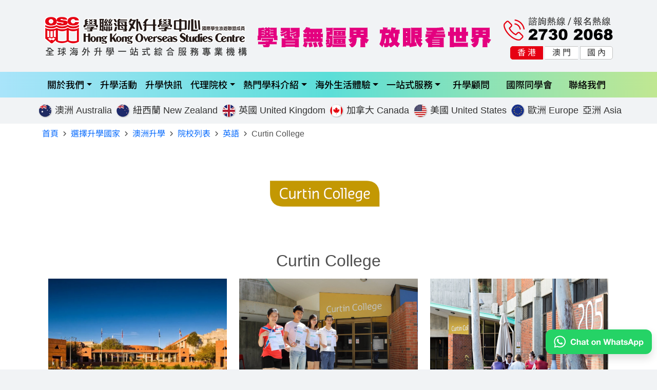

--- FILE ---
content_type: text/html; charset=utf-8
request_url: https://www.hkosc.com.hk/home/school/detail/id/647/title/Curtin%2BInternational%2BCollege.html
body_size: 13360
content:
<!doctype html>
<html lang="zh-hk">
<head>
<meta charset="utf-8">
<title>Curtin College |  學聯海外升學中心</title>
<meta name="viewport" content="width=device-width, initial-scale=1,maximum-scale=1, user-scalable=no">
<meta name="author" content="學聯海外升學中心" />
<meta name="Copyright" content="www.hkosc.com.hk,版權為 Hong Kong Overseas Studies Centre 所有" />
<meta name="description" content="Curtin International College位於Curtin University內，提供證書與文憑課程，可升大學，環境優雅，設施齊備。" />
<meta name="keywords" content="Curtin International College,海外升學,學聯海外升學中心,國際課程,學士學位,升學資訊,大學推薦,熱門院校,留學顧問,基礎課程" />
<meta name="facebook-domain-verification" content="kflbncnpq90hxhtvjgrthl7psnqy97"/>
<link rel="canonical" href="https://www.hkosc.com.hk/school/curtin-college" />
<meta property="og:title" content="Curtin College |  學聯海外升學中心">
<meta property="og:description" content="Curtin International College位於Curtin University內，提供證書與文憑課程，可升大學，環境優雅，設施齊備。">
<meta property="og:image" content="https://www.hkosc.com.hk/Public/upload/school/20250902/68b6ade3d2b33.jpg">
<meta property="og:url" content="https://www.hkosc.com.hk/school/curtin-college">
<meta property="og:type" content="website">
<meta property="fb:app_id" content="" />
<meta property="og:locale" content="zh_HK" />
<script type="application/ld+json">
{
  "@context": "https://schema.org",
  "@type": "CollegeOrUniversity",
  "name": "Curtin College",
  "url": "https://www.hkosc.com.hk/school/curtin-college",
  "logo": "https://www.hkosc.com.hk/Public/upload/school/20160829/57c3b030aefc7.png",
  "description": "Curtin International College位於Curtin University內，提供證書與文憑課程，可升大學，環境優雅，設施齊備。",
  "address": {
    "@type": "PostalAddress",
    "streetAddress": "Curtin University (Building 205) GPO Box U1987 Perth, Western Australia 6845 "
  },
  "sameAs": "http://www.cic.wa.edu.au"
}
</script>
<!-- start: CSS -->
<link rel="icon" href="/Public/favicon.ico" type="image/x-icon" />
<link rel="shortcut icon" href="/Public/favicon.ico" type="image/x-icon" />
<link href="/Public/bootstrap.5.3.0/css/bootstrap.min.css" rel="stylesheet">
<link href="/Public/css/swiper-bundle.min.css" rel="stylesheet" />
<link href="/Public/css/validform.css" rel="stylesheet" type="text/css">
<link href="/Public/css/common2025.css?v=250422" rel="stylesheet">
<link href="/Public/assets/css/all.css" rel="stylesheet" />
<link href="/Public/css/jquery-ui.min.datepicker.css" rel="stylesheet" type="text/css">
<link rel="stylesheet" href="/Public/css/bootstrap-icons.css">
<link rel="apple-touch-icon" sizes="180x180" href="/Public/images/apple-touch-icon-180x180.png">
<link rel="apple-touch-icon" href="/Public/images/apple-touch-icon.png">
<link rel="apple-touch-icon-precomposed" href="/Public/images/apple-touch-icon-precomposed.png">
<link rel="stylesheet" type="text/css" href="/Public/assets/css/fancybox.css"/>
        <link rel="stylesheet" rev="stylesheet" href="/Public/css/sidebar2024.css?v=220412" type="text/css" media="all" />
        <link rel="stylesheet" rev="stylesheet" href="/Public/css/pages2025.css?v=250828" type="text/css" media="all" />
<!-- end: CSS -->
<!-- start: JavaScript-->
<script src="/Public/js/jquery.min.js"></script>
<script src="/Public/js/jquery-ui.min.datepicker.js"></script>
<script src="/Public/js/privacy.js" type="text/javascript" ></script>
<script src="/Public/js/verify.js?v=2025" type="text/javascript" ></script>
<script src="/Public/js/Validform_v5.3.2.js" type="text/javascript" ></script>
<script>
	$(function(){
		$(".validform").Validform();
	});
</script>
<script src="/Public/js/pageviews.js"></script>
<!-- Global site tag (gtag.js) - Google Analytics -->
<script async src="https://www.googletagmanager.com/gtag/js?id=UA-17944866-3"></script>
<script>
  window.dataLayer = window.dataLayer || [];
  function gtag(){dataLayer.push(arguments);}
  gtag('js', new Date());
  
  gtag('config', 'UA-17944866-3');  
</script>

<!-- Global site tag (gtag.js) - Google Ads: 10809709555 -->
<script async src="https://www.googletagmanager.com/gtag/js?id=AW-10809709555"></script>
<script>
  window.dataLayer = window.dataLayer || [];
  function gtag(){dataLayer.push(arguments);}
  gtag('js', new Date());

  gtag('config', 'AW-10809709555');
</script>

<!-- Event snippet for 網頁瀏覽 conversion page -->
<script>
  gtag('event', 'conversion', {'send_to': 'AW-10809709555/otjkCLCatIUDEPOnvKIo'});
</script>

<!-- Google Tag Manager -->
<script>(function(w,d,s,l,i){w[l]=w[l]||[];w[l].push({'gtm.start':
new Date().getTime(),event:'gtm.js'});var f=d.getElementsByTagName(s)[0],
j=d.createElement(s),dl=l!='dataLayer'?'&l='+l:'';j.async=true;j.src=
'https://www.googletagmanager.com/gtm.js?id='+i+dl+ '&gtm_auth=N5MjqyJeDDDcGuyAmo-JpA&gtm_preview=env-1&gtm_cookies_win=x';f.parentNode.insertBefore(j,f);
})(window,document,'script','dataLayer','GTM-K5GR33F');</script>
<!-- End Google Tag Manager -->

<!-- Facebook Pixel Code -->
<script>
!function(f,b,e,v,n,t,s)
{if(f.fbq)return;n=f.fbq=function(){n.callMethod?
n.callMethod.apply(n,arguments):n.queue.push(arguments)};
if(!f._fbq)f._fbq=n;n.push=n;n.loaded=!0;n.version='2.0';
n.queue=[];t=b.createElement(e);t.async=!0;
t.src=v;s=b.getElementsByTagName(e)[0];
s.parentNode.insertBefore(t,s)}(window, document,'script',
'https://connect.facebook.net/en_US/fbevents.js');
fbq('init', '188280576842696');
fbq('track', 'PageView');
</script>
<noscript><img height="1" width="1" style="display:none"
src="https://www.facebook.com/tr?id=188280576842696&ev=PageView&noscript=1"
/></noscript>
<!-- End Facebook Pixel Code -->

<!--fb ads agent -->
<script>(function() {
  var _fbq = window._fbq || (window._fbq = []);
  if (!_fbq.loaded) {
    var fbds = document.createElement('script');
    fbds.async = true;
    fbds.src = '//connect.facebook.net/en_US/fbds.js';
    var s = document.getElementsByTagName('script')[0];
    s.parentNode.insertBefore(fbds, s);
    _fbq.loaded = true;
}
_fbq.push(['addPixelId', '842443022495980']);
})();
window._fbq = window._fbq || [];
window._fbq.push(['track', 'PixelInitialized', {}]);
</script>
<noscript><img height="1" width="1" alt="" style="display:none" src="https://www.facebook.com/tr?id=842443022495980&amp;ev=PixelInitialized" /></noscript>
<!--End fb ads agent -->

<script type="application/javascript">(function(w,d,t,r,u){w[u]=w[u]||[];w[u].push({'projectId':'10000','properties':{'pixelId':'425852'}});var s=d.createElement(t);s.src=r;s.async=true;s.onload=s.onreadystatechange=function(){var y,rs=this.readyState,c=w[u];if(rs&&rs!="complete"&&rs!="loaded"){return}try{y=YAHOO.ywa.I13N.fireBeacon;w[u]=[];w[u].push=function(p){y([p])};y(c)}catch(e){}};var scr=d.getElementsByTagName(t)[0],par=scr.parentNode;par.insertBefore(s,scr)})(window,document,"script","https://s.yimg.com/wi/ytc.js","dotq");</script>
<noscript><img src="https://sp.analytics.yahoo.com/spp.pl?a=10000&.yp=425852"/></noscript>

<script type="application/javascript">(function(w,d,t,r,u){w[u]=w[u]||[];w[u].push({'projectId':'10000','properties':{'pixelId':'10024482'}});var s=d.createElement(t);s.src=r;s.async=true;s.onload=s.onreadystatechange=function(){var y,rs=this.readyState,c=w[u];if(rs&&rs!="complete"&&rs!="loaded"){return}try{y=YAHOO.ywa.I13N.fireBeacon;w[u]=[];w[u].push=function(p){y([p])};y(c)}catch(e){}};var scr=d.getElementsByTagName(t)[0],par=scr.parentNode;par.insertBefore(s,scr)})(window,document,"script","https://s.yimg.com/wi/ytc.js","dotq");</script>
<noscript><img src="https://sp.analytics.yahoo.com/spp.pl?a=10000&.yp=10024482"/></noscript>
<!-- end: JavaScript-->
<meta name="__hash__" content="8d83b2d24ac135afdd70fb12be8634f1_3b33b64ff1587f92550b3d7fca97b0b2" /></head>
<body>
<!-- start header -->
<header class="container p-0 d-none d-lg-block">
  <div class="col-sm-12 myhead">
    <div class="header-logo">
      <a href="/" title="學聯海外升學中心"><img src="/Public/images/2025/logo.png" class="logo-img" alt="學聯海外升學中心" /></a>
    </div>
    <div class="header-slogan d-none d-xl-block"><img src="/Public/images/2025/slogan.png" alt="學聯海外升學中心,學習無疆界,放眼看世界" /></div>
    <div class="header-hotline d-none d-lg-block"><img src="/Public/images/2025/hotline.png" alt="諮詢熱線/報名熱線 2730 2068" class="header-hotline-icon" /></div>
    <div class="header-site d-none d-lg-block">
      <a href="/home/index/index" class="header-site-hk">香 港</a>
      <a href="http://www.hkosc.com.mo" target="_blank" class="header-site-mo">澳 門</a>
      <a href="http://www.goesnet.org" target="_blank" class="header-site-gz">國 內</a>
    </div>
  </div>
</header>
<!-- start navigation -->
<nav class="navbar navbar-expand-lg m-0 py-0 myfixed-top navbarbg" data-bs-theme="light" aria-label="Main navigation">
  <div class="container my-nav">
    <div class="col-11 d-block d-lg-none py-0">
      <a href="https://www.hkosc.com.hk/home/index/index" title="home" target="_top"><img src="/Public/images/2024/common/logo.svg" class="col-9 mx-0 ps-0 pe-0" alt="學聯海外升學中心" /></a>
    </div>
    <div class="col-1 d-block d-lg-none">
      <button class="navbar-toggler p-1 border-0" type="button" id="navbarSideCollapse" aria-label="Toggle navigation"><span class="navbar-toggler-icon"></span></button>
    </div>
    <div class="navbar-collapse offcanvas-collapse" id="navbarsExampleDefault">
      <ul class="navbar-nav mx-auto mb-2 mb-md-0 md-text-center">
        <li class="nav-item dropdown px-md-1 px-lg-0 px-xl-0 px-xxl-2">
          <a class="nav-link dropdown-toggle" href="#" role="button" data-bs-toggle="dropdown" aria-expanded="false">關於我們</a>
          <ul class="dropdown-menu">
            <li><a class="dropdown-item" href="/home/about/index">學聯海外升學中心</a></li>
            <li>
              <a class="dropdown-item" href="http://group.hkst.com/home/about/hkst" target="_blank">
                學聯旅遊
                <i class="fa-solid fa-up-right-from-square fa-xs" aria-hidden="true"></i>
              </a>
            </li>
            <li>
              <a class="dropdown-item" href="http://group.hkst.com/home/about/hkstc" target="_blank">
                遊學中心
                <i class="fa-solid fa-up-right-from-square fa-xs" aria-hidden="true"></i>
              </a>
            </li>
            <li>
              <a class="dropdown-item" href="http://group.hkst.com/home/about/cice" target="_blank">
                國際文化交流中心
                <i class="fa-solid fa-up-right-from-square fa-xs" aria-hidden="true"></i>
              </a>
            </li>
            <li>
              <a class="dropdown-item" href="http://group.hkst.com/home/about/isic" target="_blank">
                國際三證發展中心
                <i class="fa-solid fa-up-right-from-square fa-xs" aria-hidden="true"></i>
              </a>
            </li>
            <li>
              <a class="dropdown-item" href="https://www.hkst.com/ebt/" target="_blank">
                歐洲巴士團營運中心
                <i class="fa-solid fa-up-right-from-square fa-xs" aria-hidden="true"></i>
              </a>
            </li>
            <li>
              <a class="dropdown-item" href="https://railtravel.hkst.com/" target="_blank">
                歐洲鐵路旗艦店
                <i class="fa-solid fa-up-right-from-square fa-xs" aria-hidden="true"></i>
              </a>
            </li>
            <li><a class="dropdown-item" href="/home/about/media">媒體報導</a></li>
          </ul>
        </li>
        <li class="nav-item px-md-1 px-lg-0 px-xl-0 px-xxl-2">
          <a class="nav-link" href="/home/event">升學活動</a>
        </li>
        <li class="nav-item px-md-1 px-lg-0 px-xl-0 px-xxl-2">
          <a class="nav-link" href="/home/news/edu">升學快訊</a>
        </li>
        <li class="nav-item dropdown px-md-1 px-lg-0 px-xl-0 px-xxl-2">
          <a class="nav-link dropdown-toggle" href="#" role="button" data-bs-toggle="dropdown" aria-expanded="false">代理院校</a>
          <ul class="dropdown-menu">
            <li><a class="dropdown-item" href="/australia/go8-australia">澳洲八大 Group of 8</a></li>
            <li><a class="dropdown-item" href="/australia/school">澳洲 Australia</a></li>
            <li><a class="dropdown-item" href="/new-zealand/school">紐西蘭 New Zealand</a></li>
            <li><a class="dropdown-item" href="/uk/school">英國 United Kingdom</a></li>
            <li><a class="dropdown-item" href="/us/school">美國 USA</a></li>
            <li><a class="dropdown-item" href="/canada/school">加拿大 Canada</a></li>
            <li><a class="dropdown-item" href="/europe/school">歐洲 Europe</a></li>
            <li><a class="dropdown-item" href="/asia/school">亞洲 Asia</a></li>
          </ul>
        </li>
        <li class="nav-item dropdown px-md-1 px-lg-0 px-xl-0 px-xxl-2">
          <a class="nav-link dropdown-toggle" href="#" role="button" data-bs-toggle="dropdown" aria-expanded="false">熱門學科介紹</a>
          <ul class="dropdown-menu">
            <li><a class="dropdown-item" href="/home/subject/medicine">醫科 Medicine</a></li>
            <li><a class="dropdown-item" href="/home/subject/nutriology">營養學 Nutriology</a></li>
            <li><a class="dropdown-item" href="/home/subject/physiotherapy">物理治療 Physiotherapy</a></li>
            <li><a class="dropdown-item" href="/home/subject/occupational_therapy">職業治療 Occupational therapy</a></li>
            <li><a class="dropdown-item" href="/home/subject/pharmacy">藥劑 Pharmacy</a></li>
            <li><a class="dropdown-item" href="/home/subject/nursing">護理學 Nursing</a></li>
            <li><a class="dropdown-item" href="/home/subject/podiatry">足病診療 Podiatry</a></li>
            <li><a class="dropdown-item" href="/home/subject/law">法律 Law</a></li>
            <li><a class="dropdown-item" href="/home/subject/engineering">工程 Engineering</a></li>
            <li><a class="dropdown-item" href="/home/subject/accounting">會計 Accounting</a></li>
            <li><a class="dropdown-item" href="/home/subject/hotel">酒店及旅遊管理 Hotel and Tourism Management</a></li>
          </ul>
        </li>
        <li class="nav-item dropdown px-md-1 px-lg-0 px-xl-0 px-xxl-2">
          <a class="nav-link dropdown-toggle" href="#" role="button" data-bs-toggle="dropdown" aria-expanded="false">海外生活體驗</a>
          <ul class="dropdown-menu">
            <li><a class="dropdown-item" href="/home/experience/studytour">學聯動感夏令營</a></li>
            <!-- <li><a class="dropdown-item" href="/home/jhsjh/index.html">美國交換生計劃</a></li> -->
            <li><a class="dropdown-item" href="/home/experience/wtc">工作假期計劃 Working Holiday Maker Program</a></li>
            <li><a class="dropdown-item" href="/home/experience/cva">澳洲/紐西蘭環保義工計劃</a></li>
            <!-- <li><a class="dropdown-item" href="http://africanimpact.com/" target="_blank">非洲義工 African Impact</a></li> -->
            <!--<li><a class="dropdown-item" href="/home/experience/wt">工作假期 Work and Travel</a></li>-->
            <li><a class="dropdown-item" href="/home/experience/wwoof">澳洲有機農莊 WWOOF</a></li>
          </ul>
        </li>
        <li class="nav-item dropdown px-md-1 px-lg-0 px-xl-0 px-xxl-2">
          <a class="nav-link dropdown-toggle" href="#" role="button" data-bs-toggle="dropdown" aria-expanded="false">一站式服務</a>
          <ul class="dropdown-menu">
            <li><a class="dropdown-item" href="/home/service/ticket">學生機票</a></li>
            <li><a class="dropdown-item" href="/home/service/stay">海外住宿</a></li>
            <li><a class="dropdown-item" href="/home/service/insurance">升學及旅遊保險</a></li>
            <!--                                 <li><a class="dropdown-item" href="/home/service/bank">海外銀行開戶</a></li> -->
            <li><a class="dropdown-item" href="/home/service/test">代報國際考試</a></li>
            <li><a class="dropdown-item" href="/home/service/invigilate">監考服務</a></li>
            <li><a class="dropdown-item" href="/home/service/visit">探訪院校安排</a></li>
            <li><a class="dropdown-item" href="/home/service/isic">國際學生證</a></li>
            <li><a class="dropdown-item" href="/home/service/rail">歐洲火車</a></li>
            <li><a class="dropdown-item" href="/home/service/immigration">移民查詢</a></li>
            <li><a class="dropdown-item" href="/home/service/purchasing">海外置業</a></li>
          </ul>
        </li>
        <li class="nav-item px-md-1 px-lg-1 px-xl-2 px-xxl-3">
          <a class="nav-link" href="/home/pages/consultant">升學顧問</a>
        </li>
        <li class="nav-item px-md-1 px-lg-1 px-xl-2 px-xxl-3">
          <a class="nav-link" href="/home/club/index">國際同學會</a>
        </li>
        <li class="nav-item px-md-1 px-lg-1 px-xl-2 px-xxl-3">
          <a class="nav-link" href="/home/contact/index">聯絡我們</a>
        </li>
      </ul>
    </div>
  </div>
</nav>
<!-- end navigation -->
<div class="container flag-box d-none d-lg-block d-xxl-block ps-3">
  <div class="row row-cols-auto flag-row">
    <div class="col p-0 pe-lg-2 pe-xxl-4 m-0">
      <a href="/australia" class="flag-block">
        <img src="/Public/images/2021/flag-aus.png" alt="澳洲升學" />
        <span class="flag-cn-text">澳洲</span>
        <span class="flag-en-text">Australia</span>
      </a>
    </div>
    <div class="col p-0 pe-lg-2 pe-xxl-4 m-0">
      <a href="/new-zealand" class="flag-block">
        <img src="/Public/images/2021/flag-nz.png" alt="紐西蘭升學" />
        <span class="flag-cn-text">紐西蘭</span>
        <span class="flag-en-text">New Zealand</span>
      </a>
    </div>
    <div class="col p-0 pe-lg-2 pe-xxl-4 m-0">
      <a href="/uk" class="flag-block">
        <img src="/Public/images/2021/flag-uk.png" alt="英國升學" />
        <span class="flag-cn-text">英國</span>
        <span class="flag-en-text">United Kingdom</span>
      </a>
    </div>
    <div class="col p-0 pe-lg-2 pe-xxl-4 m-0">
      <a href="/canada" class="flag-block">
        <img src="/Public/images/2021/flag-ca.png" alt="加拿大升學" />
        <span class="flag-cn-text">加拿大</span>
        <span class="flag-en-text">Canada</span>
      </a>
    </div>
    <div class="col p-0 pe-lg-2 pe-xxl-4 m-0">
      <a href="/us" class="flag-block">
        <img src="/Public/images/2021/flag-us.png" alt="美國升學" />
        <span class="flag-cn-text">美國</span>
        <span class="flag-en-text">United States</span>
      </a>
    </div>
    <div class="col p-0 pe-lg-2 pe-xxl-4 m-0">
      <a href="/europe" class="flag-block">
        <img src="/Public/images/2025/flag-euro.png" alt="歐洲升學" />
        <span class="flag-cn-text">歐洲</span>
        <span class="flag-en-text">Europe</span>
      </a>
    </div>
    <div class="col p-0 pe-lg-2 pe-xxl-4 m-0">
      <a href="/asia" class="flag-block">
        <span class="flag-cn-text">亞洲</span>
        <span class="flag-en-text">Asia</span>
      </a>
    </div>
  </div>
</div>

<main class="container-fluid main-white set-relative ">
  
  <div class="container">
    <div class="row">
      <div class="col-12 mysite py-2">
        <a href="/home/">首頁</a>
        <i class="fa-solid fa-angle-right mx-1 fa-xs"></i>
        <a href="/home/school">選擇升學國家</a>
        <i class="fa-solid fa-angle-right mx-1 fa-xs"></i>
        <a href="/australia">澳洲升學</a>
        <i class="fa-solid fa-angle-right mx-1 fa-xs"></i>
        <a href="/australia/shcool">院校列表</a>
        <i class="fa-solid fa-angle-right mx-1 fa-xs"></i>
        <a href="/australia/english-language">英語</a>
        <i class="fa-solid fa-angle-right mx-1 fa-xs"></i>
        Curtin College      </div>
             <!-- <div id="myad" class="col-xs-12">
	<a href="/home/OEE/"><img src="/Public/images/2021/pages/banner_0430.gif" alt="學聯海外升學招生開放日" width="100%"></a>
</div> -->
      <div class="col-12 page-common  " id="icountry">
        <div class="row m-0 p-0 justify-content-center">
          <div class="col-auto py-2 d-none">
            <div class="btn-group" role="group" aria-label="select country">
              <a href="/home/school" class="btn btn-outline-primary" id="label1">選擇升學國家</a>
              <a href="/australia" class="btn btn-outline-primary align-items-center" id="label2">澳洲升學</a>
              <a href="/australia/school" class="btn btn-outline-primary align-items-center" id="label3">院校列表</a>
              <a href="#" class="btn btn-outline-primary active" id="label4">院校詳細資料</a>
            </div>
          </div>
          <div class="row m-0 p-0" id="ischooldata">
                           <div class="col-12 text-center ischooldatalogo">              <img src="/Public/upload/school/20160829/57c3b030aefc7.png" alt="Curtin College" />            </div>
                        <div class="col-12 ischooldataname">
              <h1>Curtin College</h1>
            </div>
            <div class="row m-0 p-0 school-pic-height">
              <div class="col-12 col-md-4  ">
                  <a href="/Public/upload/school/20250902/68b6ade3d2b33.jpg" data-fancybox="gallery" data-caption="Curtin College">
                    <img src="/Public/upload/school/20250902/68b6ade3d2b33.jpg" class="img-fluid" alt="Curtin College" id="myfirstphoto" />
                  </a>
                </div>              <div class="col-6 col-md-4 d-none d-md-block">
                  <a href="/Public/upload/school/20250902/68b6adec077fc.jpg" data-fancybox="gallery" data-caption="Curtin College">
                    <img src="/Public/upload/school/20250902/68b6adec077fc.jpg" class="img-fluid" alt="Curtin College" />
                  </a>
                </div>              <div class="col-6 col-md-4 d-none d-md-block">
                  <a href="/Public/upload/school/20250902/68b6adf0280f8.jpg" data-fancybox="gallery" data-caption="Curtin College">
                    <img src="/Public/upload/school/20250902/68b6adf0280f8.jpg" class="img-fluid" alt="Curtin College" />
                  </a>
                </div>              <img src="/Public/images/logo.png" style="display: none;"/>
            </div>
            <div class="row m-0 py-2 px-0">
              <p>Curtin International College是一所私立學院﹐ 校舍位於Curtin University校園內。 CIC是通往Curtin University的一所橋樑﹐ 為學生提供加強個人基礎的機會。 CIC提供證書及文憑課程﹐ 符合資格者可直接升讀Curtin University。 校園設施齊備﹐ 環境優雅﹐ 十分適合學生進行進修學習。 </p>            </div>
            <div class="row m-0 p-2 schooldatalist">
                <div class="col-12 col-md-2 col-xl-1">課程種類:</div>
                <div class="col-12 col-md-10 col-xl-11">提供證書及文憑課程, 當中包含科學﹑ 信息科技﹑ 傳媒﹑ 商業及設計及大學基礎課程等。</div>
              </div>                        <div class="row m-0 p-2 schooldatalist">
                <div class="col-12 col-md-2 col-xl-1">校舍地點:</div>
                <div class="col-12 col-md-10 col-xl-11">柏斯 </div>
              </div>                                    <div class="row m-0 p-2 schooldatalist">
                <div class="col-12 col-md-2 col-xl-1">開課日期:</div>
                <div class="col-12 col-md-10 col-xl-11">二﹑ 六及十月 </div>
              </div>                        <div class="row m-0 p-2 schooldatalist">
                <div class="col-12 col-md-2 col-xl-1">入學要求:</div>
                <div class="col-12 col-md-10 col-xl-11">証書課程：成功修畢中五(HKCEE) ; 文憑課程：成功修畢中七(HKALE), 並通過1 'A' level及2 'AS' level</div>
              </div>                                                                        <div class="row m-0 p-2 schooldatalist">
                <div class="col-12 col-md-2 col-xl-1">院校地址:</div>
                <div class="col-12 col-md-10 col-xl-11">Curtin University (Building 205) GPO Box U1987 Perth, Western Australia 6845 </div>
              </div>            <div class="row m-0 p-2 schooldatalist">
                <div class="col-12 col-md-2 col-xl-1">院校網址:</div>
                <div class="col-12 col-md-10 col-xl-11">
                  <a href="http://www.cic.wa.edu.au" target="_blank">www.cic.wa.edu.au</a>
                  <i class="bi bi-box-arrow-up-right"></i>
                </div>
              </div>            <div class="row m-0 p-2 schooldatalist">
                <div class="col-12 col-md-2 col-xl-1">CRICOS:</div>
                <div class="col-12 col-md-10 col-xl-11">02042G</div>
              </div>            <div class="col-12">
                          </div>
            <div class="col-12 m-0 p-0 mt-3">
                          </div>

            <div class="col-12 m-0 p-0 mt-3">
              <h2 class="text-center mb-4 text-primary">延伸閱讀</h2>
              <div class="m-0 p-0 accordion" id="faqAccordion">
              <div class="col-12 border-top p-2" data-aos="fade-up" data-aos-duration="1000" data-aos-once="true" data-aos-easing="ease-in-out" data-aos-offset="200">
                  <div class="row">
                    <div class="col-12 col-lg-3 col-xl-2">
                      <a href="/home/news/article/physiotherapy-foundation-diploma-pathways" target="_top"><img src="/Public/upload/news/20260114/69673f7bac47e.jpg" class="img-fluid" alt="想讀物理治療，只有直入大學選擇嗎？英澳銜接課程一樣上到PT！" /></a>
                    </div>
                    <div class="col-12 col-lg-9 col-xl-10">
                      <h3 class="fs-5"><a href="/home/news/article/physiotherapy-foundation-diploma-pathways" target="_top">想讀物理治療，只有直入大學選擇嗎？英澳銜接課程一樣上到PT！</a></h3>
                      <p class="text-muted"><a href="/home/news/article/physiotherapy-foundation-diploma-pathways" target="_top" class="text-dark">物理治療（Physiotherapy）一直係熱門專業，直入大學要求高、競爭激烈？唔使驚！英國同澳洲都有大學銜接課程（Foundation或Diploma），完成後達升班要求，就有機會保證或高機會銜接入讀物理治療學位。部分聯繫大學仲係英國羅素集團（Russell Group）或澳洲八大（Group of Eight）成員，質素有保證！越早了解銜接路線，就越有Backup Option，唔再「孤注一擲」靠直入。以下為最新資訊及推薦院校。</a></p>
                      <p class="text-muted">2026-01-13</p>
                    </div>
                  </div>
                </div><div class="col-12 border-top p-2" data-aos="fade-up" data-aos-duration="1000" data-aos-once="true" data-aos-easing="ease-in-out" data-aos-offset="200">
                  <div class="row">
                    <div class="col-12 col-lg-3 col-xl-2">
                      <a href="/home/news/article/australia-short-term-english-courses" target="_top"><img src="/Public/upload/news/20251208/693633a120bbf.jpg" class="img-fluid" alt="想快速提升英語能力？澳洲短期英文課程，最短1星期即走！" /></a>
                    </div>
                    <div class="col-12 col-lg-9 col-xl-10">
                      <h3 class="fs-5"><a href="/home/news/article/australia-short-term-english-courses" target="_top">想快速提升英語能力？澳洲短期英文課程，最短1星期即走！</a></h3>
                      <p class="text-muted"><a href="/home/news/article/australia-short-term-english-courses" target="_top" class="text-dark">英語係學業＋職場必備技能，但單靠自學進步慢？不如去澳洲浸沉式體驗全英語生活！澳洲短期英文課程靈活又實用，最短1星期即可報讀，3個月以下更免學生簽證，隨時出發，學完即用！</a></p>
                      <p class="text-muted">2025-12-07</p>
                    </div>
                  </div>
                </div><div class="col-12 border-top p-2" data-aos="fade-up" data-aos-duration="1000" data-aos-once="true" data-aos-easing="ease-in-out" data-aos-offset="200">
                  <div class="row">
                    <div class="col-12 col-lg-3 col-xl-2">
                      <a href="/home/news/article/australia-veterinary-medicine" target="_top"><img src="/Public/upload/news/20251125/69251d81c9e26.jpg" class="img-fluid" alt="鍾意照顧動物，想成為獸醫？澳洲獸醫課程助您圓夢！" /></a>
                    </div>
                    <div class="col-12 col-lg-9 col-xl-10">
                      <h3 class="fs-5"><a href="/home/news/article/australia-veterinary-medicine" target="_top">鍾意照顧動物，想成為獸醫？澳洲獸醫課程助您圓夢！</a></h3>
                      <p class="text-muted"><a href="/home/news/article/australia-veterinary-medicine" target="_top" class="text-dark">香港只有一間大學提供獸醫學位，競爭極大！澳洲作為全球獸醫教育最強國家之一，課程國際認可，畢業後回港或留澳均可執業，更可接觸袋鼠、樹熊、馬匹、牛羊等多元動物，實習機會豐富。想成為獸醫嘅同學，澳洲絕對係最佳選擇！</a></p>
                      <p class="text-muted">2025-11-24</p>
                    </div>
                  </div>
                </div><div class="col-12 border-top p-2" data-aos="fade-up" data-aos-duration="1000" data-aos-once="true" data-aos-easing="ease-in-out" data-aos-offset="200">
                  <div class="row">
                    <div class="col-12 col-lg-3 col-xl-2">
                      <a href="/home/news/article/australia-medicine-dentistry-2027" target="_top"><img src="/Public/upload/news/20251118/691c19c8d7f92.jpg" class="img-fluid" alt="修讀醫科或牙醫絕不能臨急抱佛腳！提前部署2027年2月入讀澳洲醫學院！" /></a>
                    </div>
                    <div class="col-12 col-lg-9 col-xl-10">
                      <h3 class="fs-5"><a href="/home/news/article/australia-medicine-dentistry-2027" target="_top">修讀醫科或牙醫絕不能臨急抱佛腳！提前部署2027年2月入讀澳洲醫學院！</a></h3>
                      <p class="text-muted"><a href="/home/news/article/australia-medicine-dentistry-2027" target="_top" class="text-dark">澳洲醫科（Medicine）及牙醫（Dentistry）每年約3月開始接受下一年（2027年2月）入學申請，名額有限、競爭激烈，必須提早一年準備！錯過咗就真係要等多一年。以下為家長同學生最常問嘅幾個重點，一次過解答晒！</a></p>
                      <p class="text-muted">2025-11-17</p>
                    </div>
                  </div>
                </div><div class="col-12 border-top p-2" data-aos="fade-up" data-aos-duration="1000" data-aos-once="true" data-aos-easing="ease-in-out" data-aos-offset="200">
                  <div class="row">
                    <div class="col-12 col-lg-3 col-xl-2">
                      <a href="/home/news/article/australia-health-sciences-advantages" target="_top"><img src="/Public/upload/news/20251111/6912b3cbc688b.jpg" class="img-fluid" alt="想讀醫療專科？澳洲5大優勢完勝本地，物理治療、足病學、言語治療樣樣有！" /></a>
                    </div>
                    <div class="col-12 col-lg-9 col-xl-10">
                      <h3 class="fs-5"><a href="/home/news/article/australia-health-sciences-advantages" target="_top">想讀醫療專科？澳洲5大優勢完勝本地，物理治療、足病學、言語治療樣樣有！</a></h3>
                      <p class="text-muted"><a href="/home/news/article/australia-health-sciences-advantages" target="_top" class="text-dark">近年越來越多學生以醫療專科為目標，澳洲已成為香港學生首選！除咗物理治療、職業治療，仲有言語治療、足病診療、視光學、聽力學、放射學、醫務化驗、營養學、公共衛生、脊醫等選擇（香港好多都無開辦！）。一齊睇下點解澳洲係讀醫療相關學科（Health Sciences）嘅最佳目的地！ 學聯海外升學中心專門協助同學申請澳洲醫療課程，提供一站式選校、申請、簽證及銜接課程配對服務。想知自己成績啱讀邊科？即刻聯絡我哋免費評估！</a></p>
                      <p class="text-muted">2025-11-10</p>
                    </div>
                  </div>
                </div>              </div>            </div>
            <div class="col-12 center" style="padding-top: 10px; padding-bottom: 10px">
              <a href="/home/enquiry/index.html"><img src="/Public/images/btn_order.png" alt="預約升學顧問" /></a>
            </div>
          </div>
        </div>
      </div>
    </div>
    <!-- form -->
<div class="col-12 myform">
  <form action="/home/enquiry/formpost2021.html" method="post" name="submitForm" id="submitForm" class="validform">
    <div class="row m-0 p-0">
      <div class="col-12 col-lg-6 myform-2">
        <div class="row m-0 p-0">
          <div class="col-12 myform-2-head news-form-title">
            即時查詢
            <a name="myformxy"></a>
          </div>
          <div class="col-12 input-list text-center d-none d-lg-block">
            <label>
              <input
                type="radio"
                name="formtype"
                value="即時查詢"
                id="formtype_2"
                onclick="formtype2()"
                datatype="*"
                nullmsg="請選擇類別 (即時查詢/預約上門舉辦升學講座諮詢)"
                class="form-check-input" />
              即時查詢
            </label>
          </div>
          <div class="col-12 col-md-6 input-list">
            學生姓名
            <input name="username-2" id="username-2" datatype="*" nullmsg="輸入學生姓名!" class="form-control" />
          </div>
          <div class="col-12 col-md-6 input-list">
            聯絡電話
            <input name="phone-2" id="phone-2" datatype="n" nullmsg="輸入聯絡電話!" class="form-control" />
          </div>
          <div class="col-12 col-md-6 input-list">
            聯絡電郵
            <input name="email-2" id="email-2" datatype="e" nullmsg="輸入聯絡電郵!" class="form-control" />
          </div>
          <div class="col-12 col-md-6 input-list">
            升學國家
            <input name="area-2" id="area-2" datatype="*" nullmsg="輸入升學國家!" class="form-control" />
          </div>
          <div class="col-12 col-md-6 input-list">
            課程類別
            <select name="grade" id="grade" class="form-select" datatype="*" nullmsg="請選擇課程類別!">
              <option value="小學">小學</option>
              <option value="中學">中學</option>
              <option value="大學">大學</option>
              <option value="研究生">研究生</option>
              <option value="大學銜接">大學銜接</option>
              <option value="Top-up">Top-up</option>
              <option value="語言">語言</option>
              <option value="其他">其他</option>
            </select>
          </div>
          <div class="col-12 col-md-6 input-list">
            院校 / 課程
            <input name="course-2" id="course-2" class="form-control" />
          </div>
        </div>
      </div>

      <div class="col-12 col-lg-6 myform-4 d-none d-lg-block" id="formtypebox">
        <div class="row m-0 p-0">
          <div class="col-12 myform-4-head">學校/機構預約上門舉辦升學講座諮詢</div>
          <div class="col-12 input-list text-center" style="padding-bottom: 13px">
            <label>
              <input
                type="radio"
                name="formtype"
                value="預約上門舉辦升學講座諮詢"
                id="formtype_1"
                onclick="formtype3()"
                datatype="*"
                nullmsg="請選擇類別 (即時查詢/預約上門舉辦升學講座諮詢)"
                class="form-check-input" />
              預約上門舉辦升學講座諮詢
            </label>
          </div>
          <div class="col-12 col-md-6 input-list">
            學校/機構名稱
            <input name="username-4" id="username-4" datatype="*" nullmsg="輸入學校/機構名稱!" class="form-control" />
          </div>
          <div class="col-12 col-md-6 input-list">
            聯繫姓名
            <input name="username-3" id="username-3" datatype="*" nullmsg="輸入聯繫人姓名!" class="form-control" />
          </div>
          <div class="col-12 col-md-6 input-list">
            聯絡電話
            <input name="phone-3" id="phone-3" datatype="n" nullmsg="輸入聯絡電話!" class="form-control" />
          </div>
          <div class="col-12 col-md-6 input-list">
            聯絡電郵
            <input name="email-3" id="email-3" datatype="e" nullmsg="輸入聯絡電郵!" class="form-control" />
          </div>
          <div class="col-12 col-md-6 input-list">
            邀約日期
            <input name="xxdate" id="xxdate" datatype="date" nullmsg="輸入日期!" class="form-select datepicker" id="datepicker" readonly="readonly" nullmsg="輸入邀約日期!" />
          </div>
          <div class="col-12 col-md-6 input-list">
            詳細地址
            <input name="address" id="address" datatype="*" nullmsg="請輸入詳細地址!" class="form-control" />
          </div>
        </div>
      </div>

      <div class="col-12 myform-3">
        <div class="col-12 indiv">
          <div class="row m-0 p-0">
            <div class="col-12 col-md-3 input-code-box">
              <div id="verity">
                <label>驗證碼</label>
                <br />
                <input class="form-control verify" name="verify" size="20" value="" datatype="*" nullmsg="輸入驗證碼!" maxlength="4" />
                <div id="checkVerify" style="display: inline-block"></div>
                <span class="fs-7">* 點擊圖形可更換驗證碼</span>
                <br />
                <img alt="驗證碼" src="/home/verify/verify.html" style="cursor: pointer" />
                <br />
              </div>
            </div>
            <div class="col-12 col-md-9 input-hkst">
              <p>
                我們擬使用閣下的姓名、電郵及電話號碼向您不定期提供本公司及集團相關的優惠及資訊，例如最新旅遊產品推廣及遊學、升學資訊及其他相關產品促銷資訊等，惟在未徵得閣下同意之前我們不能如此使用您的個人資料。
                請勾選以下空格表示您同意或反對我們使用您的個人資料：
              </p>
              <div class="form-check form-switch">
                <input type="radio" name="agreement" value="agree" id="agreement_0" checked="checked" onclick="selectAll()" class="form-check-input" role="switch" />
                <label class="form-check-label" for="agreement_0">本人同意使用個人資料於擬作出的直接促銷。</label>
              </div>
              <div class="ms-5 form-check form-switch">
                <input type="checkbox" name="CheckboxGroup1[]" value="st" id="CheckboxGroup1_1" checked="checked" onclick="selectone()" class="form-check-input" role="switch" />
                <label class="form-check-label" for="CheckboxGroup1_1">遊學資訊及優惠</label>
              </div>
              <div class="ms-5 form-check form-switch">
                <input type="checkbox" name="CheckboxGroup1[]" value="cice" id="CheckboxGroup1_2" checked="checked" onclick="selectone()" class="form-check-input" role="switch" />
                <label class="form-check-label" for="CheckboxGroup1_2">交流團資訊及優惠</label>
              </div>
              <div class="ms-5 form-check form-switch">
                <input type="checkbox" name="CheckboxGroup1[]" value="isic" id="CheckboxGroup1_3" checked="checked" onclick="selectone()" class="form-check-input" role="switch" />
                <label class="form-check-label" for="CheckboxGroup1_3">國際學生證資訊及優惠</label>
              </div>
              <div class="ms-5 form-check form-switch">
                <input type="checkbox" name="CheckboxGroup1[]" value="hkst" id="CheckboxGroup1_4" checked="checked" onclick="selectone()" class="form-check-input" role="switch" />
                <label class="form-check-label" for="CheckboxGroup1_4">旅遊資訊及優惠</label>
              </div>
              <div class="ms-5 form-check form-switch">
                <input type="checkbox" name="CheckboxGroup1[]" value="hkosc" id="CheckboxGroup1_5" checked="checked" onclick="selectone()" class="form-check-input" role="switch" />
                <label class="form-check-label" for="CheckboxGroup1_5">升學資訊及優惠</label>
              </div>
              <div class="form-check form-switch">
                <input type="radio" name="agreement" value="disagree" id="agreement_1" onclick="disAll()" class="form-check-input" role="switch" />
                <label class="form-check-label" for="agreement_1">本人反對使用個人資料於擬作出的直銷促銷。</label>
              </div>

              <div class="form-check form-switch">
                <input name="checkPost33" type="checkbox" id="checkPost33" checked="checked" onclick="chpost();" class="form-check-input" />
                <label class="form-check-label" for="checkPost33">
                  I/We confirm having read and understood your Company's Personal Information Collection Statement and agree to comply with the terms and conditions in relation thereto.
                  <br />
                  本人/我們確認已閱讀及明白有關貴公司的收集個人資料聲明，並同意貴公司相關條款之約束。
                </label>
              </div>
            </div>
          </div>
        </div>
        <div class="col-12 text-center form-submit-btn">
          <input name="imageField" type="image" src="/Public/images/2024/common/form-submit-btn.svg" border="0" id="Submit33" width="200" alt="提交" />
        </div>
        <div class="col-12 text-end m-0 p-0 pe-2 d-block d-lg-none">
          <a href="/home/enquiry/appointment" class="nolinelink">>> 預約上門舉辦升學講座諮詢</a>
        </div>
      </div>
    </div>
  <input type="hidden" name="__hash__" value="8d83b2d24ac135afdd70fb12be8634f1_3b33b64ff1587f92550b3d7fca97b0b2" /></form>
</div>
<!-- form end -->
<script type="text/javascript">
  function formtype1() {
    $("#username-1").attr("ignore", "");
    $("#phone-1").attr("ignore", "");
    $("#email-1").attr("ignore", "");
    $("#area-1").attr("ignore", "");
    $("#course").attr("ignore", "");

    $("#username-2").attr("ignore", "ignore");
    $("#phone-2").attr("ignore", "ignore");
    $("#email-2").attr("ignore", "ignore");
    $("#area-2").attr("ignore", "ignore");
    $("#grade").attr("ignore", "ignore");

    $("#username-2").val("");
    $("#phone-2").val("");
    $("#email-2").val("");
    $("#area-2").val("");

    $("#username-4").attr("ignore", "ignore");
    $("#username-3").attr("ignore", "ignore");
    $("#phone-3").attr("ignore", "ignore");
    $("#email-3").attr("ignore", "ignore");
    $("#address").attr("ignore", "ignore");
    $("#xxdate").attr("ignore", "ignore");
    $("#xxhour").attr("ignore", "ignore");
    $("#xxminute").attr("ignore", "ignore");

    $("#username-4").val("");
    $("#username-3").val("");
    $("#phone-3").val("");
    $("#email-3").val("");
    $("#address").val("");
    $("#xxdate").val("");
    $("#xxhour").val("");
    $("#xxminute").val("");
  }

  function formtype2() {
    $("#username-1").attr("ignore", "ignore");
    $("#phone-1").attr("ignore", "ignore");
    $("#email-1").attr("ignore", "ignore");
    $("#area-1").attr("ignore", "ignore");
    $("#course").attr("ignore", "ignore");

    $("#username-1").val("");
    $("#phone-1").val("");
    $("#email-1").val("");
    $("#area-1").val("");

    $("#username-2").attr("ignore", "");
    $("#phone-2").attr("ignore", "");
    $("#email-2").attr("ignore", "");
    $("#area-2").attr("ignore", "");
    $("#grade").attr("ignore", "");
    $("#course-2").attr("ignore", "");

    $("#username-3").attr("ignore", "ignore");
    $("#username-4").attr("ignore", "ignore");
    $("#phone-3").attr("ignore", "ignore");
    $("#email-3").attr("ignore", "ignore");
    $("#address").attr("ignore", "ignore");
    $("#xxdate").attr("ignore", "ignore");
    $("#xxhour").attr("ignore", "ignore");
    $("#xxminute").attr("ignore", "ignore");

    $("#username-3").val("");
    $("#phone-3").val("");
    $("#email-3").val("");
    $("#address").val("");
    $("#xxdate").val("");
    $("#xxhour").val("");
    $("#xxminute").val("");
    $("#username-4").val("");
  }

  function formtype3() {
    $("#username-1").attr("ignore", "ignore");
    $("#phone-1").attr("ignore", "ignore");
    $("#email-1").attr("ignore", "ignore");
    $("#area-1").attr("ignore", "ignore");
    $("#course").attr("ignore", "ignore");

    $("#username-1").val("");
    $("#phone-1").val("");
    $("#email-1").val("");
    $("#area-1").val("");

    $("#username-2").attr("ignore", "ignore");
    $("#phone-2").attr("ignore", "ignore");
    $("#email-2").attr("ignore", "ignore");
    $("#area-2").attr("ignore", "ignore");
    $("#grade").attr("ignore", "ignore");
    $("#course-2").attr("ignore", "ignore");

    $("#username-2").val("");
    $("#phone-2").val("");
    $("#email-2").val("");
    $("#area-2").val("");
    $("#course-2").val("");

    $("#username-3").attr("ignore", "");
    $("#username-4").attr("ignore", "");
    $("#phone-3").attr("ignore", "");
    $("#email-3").attr("ignore", "");
    $("#address").attr("ignore", "");
    $("#xxdate").attr("ignore", "");
    $("#xxhour").attr("ignore", "");
    $("#xxminute").attr("ignore", "");
  }

  $(function () {
    var formtypebox = $("#formtypebox").css("display");
    var myDate = new Date();
    var myyear = myDate.getFullYear();
    var mymon = myDate.getMonth() + 1;
    var mydate = myDate.getDate();
    var myweek = myDate.getDay();

    var atdate = "+1";

    if (formtypebox == "none") {
      $("#formtype_2").prop("checked", true);

      $("#username-1").attr("ignore", "ignore");
      $("#phone-1").attr("ignore", "ignore");
      $("#email-1").attr("ignore", "ignore");
      $("#area-1").attr("ignore", "ignore");
      $("#course").attr("ignore", "ignore");

      $("#username-1").val("");
      $("#phone-1").val("");
      $("#email-1").val("");
      $("#area-1").val("");

      $("#username-2").attr("ignore", "");
      $("#phone-2").attr("ignore", "");
      $("#email-2").attr("ignore", "");
      $("#area-2").attr("ignore", "");
      $("#grade").attr("ignore", "");
      $("#course-2").attr("ignore", "");

      $("#username-3").attr("ignore", "ignore");
      $("#username-4").attr("ignore", "ignore");
      $("#phone-3").attr("ignore", "ignore");
      $("#email-3").attr("ignore", "ignore");
      $("#address").attr("ignore", "ignore");
      $("#xxdate").attr("ignore", "ignore");
      $("#xxhour").attr("ignore", "ignore");
      $("#xxminute").attr("ignore", "ignore");

      $("#username-3").val("");
      $("#phone-3").val("");
      $("#email-3").val("");
      $("#address").val("");
      $("#xxdate").val("");
      $("#xxhour").val("");
      $("#xxminute").val("");
      $("#username-4").val("");
    }

    $(".datepicker").datepicker({
      beforeShowDay: function (date) {
        var dayofWeek = date.getDay();
        if (dayofWeek == 0) {
          return [false];
        }

        if (date.getMonth() == 1 && date.getDate() == 11) {
          return [false];
        }

        return [true];
      },
      onSelect: function (date) {
        var isSaturday = $(this).datepicker("getDate");
      },
      minDate: atdate,
      maxDate: "+80D",
      dateFormat: "yy-mm-dd",
    });

    //initialize();
  });
</script>

  </div>
</main>

<div class="container mylogo pt-3">
  <div class="col-12 hkst-logo">
    <img src="/Public/images/2021/index-hkst-logo.png?v=31" alt="香港學聯集團" width="100%" usemap="#logos_xxl" class="d-none d-xxl-block" />
    <map name="logos_xxl">
      <area shape="rect" coords="37,21,157,83" href="https://www.hkst.com" target="_blank" alt="學聯旅遊" />
      <area shape="rect" coords="164,21,402,83" href="https://www.hkosc.com.hk" target="_blank" alt="學聯海外升學中心" />
      <area shape="rect" coords="411,21,648,83" href="https://www.studytour.hk" target="_blank" alt="學聯遊學中心" />
      <area shape="rect" coords="656,21,918,83" href="https://www.cice.hk" target="_blank" alt="學聯國際文化交流中心" />
      <area shape="rect" coords="924,21,1065,83" href="https://www.isic.hk" target="_blank" alt="國際學生證協會" />
      <area shape="rect" coords="1074,21,1315,83" href="https://www.goesnet.org" target="_blank" alt="廣東僑誼海外交流服務中心" />
    </map>

    <img src="/Public/images/2021/index-hkst-logo.png?v=31" alt="香港學聯集團" width="100%" usemap="#logos_xl" class="d-none d-xl-block d-xxl-none" />
    <map name="logos_xl">
      <area shape="rect" coords="32,19,136,72" href="https://www.hkst.com" target="_blank" alt="學聯旅遊" />
      <area shape="rect" coords="142,19,347,72" href="https://www.hkosc.com.hk" target="_blank" alt="學聯海外升學中心" />
      <area shape="rect" coords="355,19,560,72" href="https://www.studytour.hk" target="_blank" alt="學聯遊學中心" />
      <area shape="rect" coords="567,19,793,72" href="https://www.cice.hk" target="_blank" alt="學聯國際文化交流中心" />
      <area shape="rect" coords="798,19,920,72" href="https://www.isic.hk" target="_blank" alt="國際學生證協會" />
      <area shape="rect" coords="928,19,1140,72" href="https://www.goesnet.org" target="_blank" alt="廣東僑誼海外交流服務中心" />
    </map>

    <img src="/Public/images/2021/index-hkst-logo.png?v=31" alt="香港學聯集團" width="100%" usemap="#logos_lg" class="d-none d-lg-block d-xl-none" />
    <map name="logos_lg">
      <area shape="rect" coords="27,16,114,61" href="https://www.hkst.com" target="_blank" alt="學聯旅遊" />
      <area shape="rect" coords="119,16,292,61" href="https://www.hkosc.com.hk" target="_blank" alt="學聯海外升學中心" />
      <area shape="rect" coords="299,16,472,61" href="https://www.studytour.hk" target="_blank" alt="學聯遊學中心" />
      <area shape="rect" coords="478,16,668,61" href="https://www.cice.hk" target="_blank" alt="學聯國際文化交流中心" />
      <area shape="rect" coords="672,16,775,61" href="https://www.isic.hk" target="_blank" alt="國際學生證協會" />
      <area shape="rect" coords="781,16,960,61" href="https://www.goesnet.org" target="_blank" alt="廣東僑誼海外交流服務中心" />
    </map>
    <img src="/Public/images/2021/index-hkst-logo-xs.png?v=31" alt="香港學聯集團" width="100%" usemap="#logos_xs" class="d-block d-lg-none" />

    <a style="display: block; position: absolute; width: 19%; height: 39%; left: 6%; top: 11%" href="https://www.hkst.com" target="_blank" class="d-block d-lg-none"></a>
    <a style="display: block; position: absolute; width: 36%; height: 39%; left: 26.5%; top: 11%" href="https://www.hkosc.com.hk" target="_blank" class="d-block d-lg-none"></a>
    <a style="display: block; position: absolute; width: 35.5%; height: 39%; left: 64%; top: 11%" href="https://www.studytour.hk" target="_blank" class="d-block d-lg-none"></a>
    <a style="display: block; position: absolute; width: 34%; height: 35%; left: 65%; top: 56%" href="https://www.goesnet.org" target="_blank" class="d-block d-lg-none"></a>
    <a style="display: block; position: absolute; width: 20%; height: 35%; left: 44%; top: 56%" href="https://www.isic.hk" target="_blank" class="d-block d-lg-none"></a>
    <a style="display: block; position: absolute; width: 37%; height: 35%; left: 6%; top: 56%" href="https://www.cice.hk" target="_blank" class="d-block d-lg-none"></a>
  </div>
  <div class="col-12 hkst-award">
    <img src="/Public/images/2025-award-lg.jpg?v=826" alt="學聯殊榮" width="100%" class="d-none d-lg-block" />
    <img src="/Public/images/2025-award-md.jpg?v=826" alt="學聯殊榮" width="100%" class="d-none d-md-block d-lg-none" />
    <img src="/Public/images/2025-award-xs.jpg?v=826" alt="學聯殊榮" width="100%" class="d-block d-md-none" />
  </div>
</div>

<div class="container">
  <div class="row justify-content-center">
    <div class="col-2 col-xl-1 chat-box">
      <a href="https://www.facebook.com/hkosc/" target="_blank"><img src="/Public/images/2025/facebook.png" alt="facebook-hkosc" /></a>
    </div>
    <div class="col-2 col-xl-1 chat-box">
      <a href="https://www.instagram.com/osc_hongkong/" target="_blank"><img src="/Public/images/2025/ins.png" alt="instagram-osc_hongkong" /></a>
    </div>
    <div class="col-2 col-xl-1 chat-box d-none d-lg-block">
      <a href="https://wa.me/85263451092" target="_blank"><img src="/Public/images/2025/whatsapp.png" alt="whatsapp-85263451092" /></a>
    </div>
    <div class="col-2 col-xl-1 chat-box d-none d-lg-block">
      <a
        href="javascript:void(0);"
        data-bs-html="true"
        tabindex="0"
        data-bs-toggle="popover"
        data-bs-trigger="focus"
        data-bs-placement="top"
        data-bs-content="<img src='/Public/images/wechat_code3.jpg' style='width:100px'>">
        <img src="/Public/images/2025/wechat.png" alt="wechat" />
      </a>
    </div>
    <!-- just onload -->
    <div style="height: 0; width: 0"><img src="/Public/images/2021/pages/wechat_code.jpg" width="0" hide="0" alt="wechat" /></div>
  </div>
</div>

<footer>
  <div class="container footerbg">
    <div class="row">
      <div id="copyright" class="col-md-12 center">
        <div id="zh-language">
          版權為 Hong Kong Overseas Studies Centre 所有 &nbsp;&nbsp;
          <br class="d-block d-md-none" />
          <a href="/home/news/edu" target="_blank">升學快訊</a>
          |
          <a href="/home/pages/sitemap" target="_blank">網站指南</a>
          |
          <a href="/Public/images/eprivacy_hkosc.pdf" target="_blank">私隱政策聲明</a>
          |
          <a href="/Public/images/collection_statement_hkosc.pdf" target="_blank">收集個人資料聲明</a>
          <br />
          地址 :九龍尖沙咀梳士巴利道3號星光行12樓1229-1230室
          <br class="d-block d-md-none" />
          電話 :
          <a href="tel:27302068">2730 2068</a>
          <br />
        </div>
        <div id="en-language" style="display: none">
          Copyright © Hong Kong Overseas Studies Centre &nbsp;&nbsp;
          <br class="d-block d-md-none" />
          <a href="/home/news/edu" target="_blank">News</a>
          |
          <a href="/home/pages/sitemap" target="_blank">Site map</a>
          | &nbsp;&nbsp; |
          <a href="/Public/images/eprivacy_hkosc.pdf" target="_blank">Privacy Policy Statement</a>
          |
          <a href="/Public/images/collection_statement_hkosc.pdf" target="_blank">Personal Information Collection Statement</a>
          <br />
          Address: Room 1229-1230, 12th Floor, Star House, 3 Salisbury Road, Tsim Sha Tsui, Kowloon
          <br class="d-block d-md-none" />
          Tel:
          <a href="tel:27302068">2730 2068</a>
          <br />
        </div>
      </div>
    </div>
  </div>
</footer>
<script>
  var ilanguage = navigator.languages[0];

  if (ilanguage != "zh-CN" && ilanguage != "zh-TW") {
    document.getElementById("en-language").style.display = "block";
    document.getElementById("zh-language").style.display = "none";
  }
</script>

<!-- Google Tag Manager (noscript)-->
<noscript><iframe src="https://www.googletagmanager.com/ns.html?id=GTM-K5GR33F" height="0" width="0" style="display: none; visibility: hidden"></iframe></noscript>
<div class="whatsapp-bottom shadow">
  <a aria-label="Chat on WhatsApp" href="https://wa.me/85263451092" target="_blank"><img alt="Chat on WhatsApp" src="/Public/images/WhatsAppButtonGreenLarge.svg" /></a>
</div>
<div class="whatsapp-bottom d-lg-none" style="width: 48px; height: 48px; position: fixed; right: 226px; bottom: 30px">
  <button
    type="button"
    data-bs-html="true"
    tabindex="0"
    data-bs-toggle="popover"
    data-bs-container="body"
    data-bs-trigger="focus"
    data-bs-placement="top"
    data-bs-content="<img src='/Public/images/wechat_code3.jpg' style='width:100px'>">
    <img src="/Public/images/wechat2.png" alt="學聯海外升學中心,微信,wechat" class="header-wechat-icon" title="Wechat" style="width: 48px; height: 48px; position: absolute; left: 0; top: 0" />
  </button>
</div>

<script src="/Public/bootstrap.5.3.0/js/bootstrap.bundle.min.js"></script>
<script src="/Public/bootstrap.5.3.0/js/offcanvas-navbar.js"></script>
<script>
const popoverTriggerList = document.querySelectorAll('[data-bs-toggle="popover"]')
const popoverList = [...popoverTriggerList].map(popoverTriggerEl => new bootstrap.Popover(popoverTriggerEl))
const tooltipTriggerList = document.querySelectorAll('[data-bs-toggle="tooltip"]')
const tooltipList = [...tooltipTriggerList].map(tooltipTriggerEl => new bootstrap.Tooltip(tooltipTriggerEl))
</script>
<script type="text/javascript" src="/Public/assets/js/fancybox.umd.js"></script>
        <script>
        Fancybox.bind("[data-fancybox='gallery']", {
            Thumbs: {
            autoStart: true
            },
            Toolbar: {
            display: [
                "zoom",
                "slideshow", 
                "fullscreen",
                "thumbs",
                "close"
            ]
            }
        });
        </script</body>
</html>

--- FILE ---
content_type: text/css
request_url: https://www.hkosc.com.hk/Public/css/common2025.css?v=250422
body_size: 4095
content:
:root {
  --bs-my-purple: #920783;
  --bs-my-blue: #007dc4;
  --bs-my-blue2: #56c5d0;
  --bs-my-blue3: #0066cc;
  --bs-my-blue4: #1da1f2;
  --bs-my-blue5: #00b9f2;
  --bs-my-blue6: #008d77;
  --bs-my-blue7: #0075c1;
  --bs-my-yellow: #ffcb05;
  --bs-my-red: #a40035;
  --bs-my-bgcolor: #ebf6ff;
  --bs-my-pink: #f27292;
  --bs-my-pink2: #920783;
  --bs-my-orange: #faa619;
  --bs-my-green: #009944;
  --bs-my-nav-link-padding-y: 0.3rem;
}

@font-face {
  font-family: "NotoSansTC-Thin";
  src: url("/Public/fonts/NotoSansTC-Thin.woff2") format("woff2"), url("/Public/fonts/NotoSansTC-Thin.woff") format("woff");
  font-weight: 100;
  font-style: normal;
  font-display: swap;
}

@font-face {
  font-family: "NotoSansTC-ExtraLight";
  src: url("/Public/fonts/NotoSansTC-ExtraLight.woff2") format("woff2"), url("/Public/fonts/NotoSansTC-ExtraLight.woff") format("woff");
  font-weight: 200;
  font-style: normal;
  font-display: swap;
}

@font-face {
  font-family: "NotoSansTC-Light";
  src: url("/Public/fonts/NotoSansTC-Light.woff2") format("woff2"), url("/Public/fonts/NotoSansTC-Light.woff") format("woff");
  font-weight: 300;
  font-style: normal;
  font-display: swap;
}

@font-face {
  font-family: "NotoSansTC-Regular";
  src: url("/Public/fonts/NotoSansTC-Regular.woff2") format("woff2"), url("/Public/fonts/NotoSansTC-Regular.woff") format("woff");
  font-weight: 400;
  font-style: normal;
  font-display: swap;
}

@font-face {
  font-family: "NotoSansTC-Medium";
  src: url("/Public/fonts/NotoSansTC-Medium.woff2") format("woff2"), url("/Public/fonts/NotoSansTC-Medium.woff") format("woff");
  font-weight: 500;
  font-style: normal;
  font-display: swap;
}

@font-face {
  font-family: "NotoSansTC-SemiBold";
  src: url("/Public/fonts/NotoSansTC-SemiBold.woff2") format("woff2"), url("/Public/fonts/NotoSansTC-SemiBold.woff") format("woff");
  font-weight: 600;
  font-style: normal;
  font-display: swap;
}

@font-face {
  font-family: "NotoSansTC-Bold";
  src: url("/Public/fonts/NotoSansTC-Bold.woff2") format("woff2"), url("/Public/fonts/NotoSansTC-Bold.woff") format("woff");
  font-weight: 700;
  font-style: normal;
  font-display: swap;
}

@font-face {
  font-family: "NotoSansTC-ExtraBold";
  src: url("/Public/fonts/NotoSansTC-ExtraBold.woff2") format("woff2"), url("/Public/fonts/NotoSansTC-ExtraBold.woff") format("woff");
  font-weight: 800;
  font-style: normal;
  font-display: swap;
}

@font-face {
  font-family: "NotoSansTC-Black";
  src: url("/Public/fonts/NotoSansTC-Black.woff2") format("woff2"), url("/Public/fonts/NotoSansTC-Black.woff") format("woff");
  font-weight: 900;
  font-style: normal;
  font-display: swap;
}

html,
body {
  color: #505050;
  background-color: #f1f3f5;
  /*  background: url('/Public/images/2025/background.png');
  background-repeat:repeat;*/
  position: relative;
  font-family: Arial, Helvetica, "NotoSansTC-Regular", "Helvetica Neue", "新微軟正黑體", "Microsoft JhengHei", "微軟正黑體", "Microsoft YaHei", sans-serif;
  font-weight: 400;
}

.mycol {
  padding: 0;
  margin: 0;
}

/*header*/

.main-header {
}

.nav-link {
  color: var(--bs-black);
  font-family: "NotoSansTC-Medium";
  font-weight: 500;
  font-size: 1.1rem;
  padding: var(--bs-my-nav-link-padding-y) var(--bs-nav-link-padding-x);
}

.nav-link:focus,
.nav-link:hover {
}

.nav-scroller .nav {
  color: var(--bs-black);
}

.nav-scroller .nav-link {
  padding-top: 0.75rem;
  padding-bottom: 0.75rem;
  font-size: 0.875rem;
  color: var(--bs-white);
}

.nav-scroller .nav-link:hover {
  color: var(--bs-yellow);
}

.nav-scroller .active {
  color: var(--bs-yellow);
}

.myhead {
  padding: 0;
  height: 140px;
  position: relative;
}

.header-logo {
  position: absolute;
  top: 33px;
  left: 16px;
}

.header-slogan {
  position: absolute;
  top: 53px;
  left: 523px;
}

.header-hotline {
  position: absolute;
  top: 33px;
  right: 16px;
}

.header-site {
  position: absolute;
  top: 90px;
  right: 16px;
}

.header-site a {
  text-decoration: none;
}

.header-site-hk {
  display: inline-block;
  width: 64px;
  border-radius: 5px 0 0 5px;
  border: thin solid #e60012;
  background: #e60012;
  color: #ffffff;
  text-align: center;
}

.header-site-hk:hover {
  color: #ffffff;
}

.header-site-mo {
  display: inline-block;
  width: 64px;
  border-top: thin solid #c2c2c2;
  border-bottom: thin solid #c2c2c2;
  color: #333333;
  text-align: center;
  background-color: #ffffff;
}

.header-site-gz {
  display: inline-block;
  width: 64px;
  border-radius: 0 5px 5px 0;
  border: thin solid #c2c2c2;
  color: #333333;
  text-align: center;
  background-color: #ffffff;
}

.header-hotline-xs {
  position: absolute;
  top: 10px;
  right: 10px;
  margin: 5px;
}

.header-hotline-xs span {
  background: #e60012;
  color: #ffffff;
  text-align: center;
  border-radius: 5px 5px 0 0;
  border: thin solid #e60012;
  display: block;
  padding: 0 5px;
}

.header-hotline-xs a {
  text-align: center;
  border-radius: 0 0 5px 5px;
  border: thin solid #c2c2c2;
  border-top: none;
  display: block;
  padding: 0 5px;
  background-color: #ffffff;
}

@media (max-width: 1399px) {
  .header-slogan {
    left: 430px;
  }
}

@media (max-width: 1199px) {
}

@media (max-width: 767px) {
  .header-logo {
    position: static;
  }

  .header-logo img {
    width: 70%;
  }
  .myhead {
    height: auto;
    padding: 10px;
  }
}

.wbg {
  background: #ffffff;
}

.wbg2 {
  background: #ffffff;
  border-bottom: 4px solid #e3e3e3;
}

.navbar-toggle .icon-bar {
  background-color: #ffffff;
}

/* main-navigation */

.navbarbg {
  background: linear-gradient(to right, rgb(169, 228, 250) 0%, rgb(91, 222, 216) 50%, rgb(192, 231, 146) 100%);
  min-height: 50px;
}

.main-navigation {
  text-align: center;
  word-spacing: 0px;
}

.mymenu {
  padding-left: 4px;
  padding-right: 4px;
}

.fa-navicon:before,
.fa-reorder:before,
.fa-bars:before {
  content: "\f0c9";
  color: #ffffff;
}

.main-navigation .menu {
  padding: 0;
  margin: 0;
}

.main-navigation .menu li {
  list-style: none;
  display: inline-block;
  position: relative;
}

.main-navigation .menu li.nav-current {
  border-bottom: 2px solid #e67e22;
  margin-bottom: -2px;
}

.main-navigation .menu li a {
  color: #ffffff;
  line-height: 2.5em;
  display: block;
  padding: 0 7px;
  font-size: 1.2em;
}

#menu-ielts {
  color: #ffff00;
}

@media (min-width: 768px) {
  .main-navigation .menu li a {
    padding: 0 16px;
  }
}

@media (min-width: 992px) {
  .main-navigation .menu li a {
    padding: 0 5px;
  }
}

@media (min-width: 1200px) {
  .main-navigation .menu li a {
    padding: 0 15px;
  }
}

.main-navigation .menu li:hover > a {
  color: #f5ea17;
  text-decoration: none;
}

.main-navigation .menu li ul {
  visibility: hidden;
  background: #ffffff;
  text-align: left;
  padding: 2px 0px;
  margin: 0;
  position: absolute;
  left: 0;
  top: 120%;
  /*width: 200px;*/
  z-index: 999;
  opacity: 0;
  filter: alpha(opacity=0);
  -webkit-transition: all 0.2s ease;
  -o-transition: all 0.2s ease;
  transition: all 0.2s ease;
}

.main-navigation .menu li ul li {
  display: block;
  margin: 0;
}

.main-navigation .menu li ul li a {
  line-height: 1.8em;
  color: #505050;
}

.main-navigation .menu li ul:hover > a {
  color: #000000;
}

.main-navigation .menu li:hover ul {
  visibility: visible;
  opacity: 1;
  filter: alpha(opacity=100);
  top: 100%;
}

.dropdown-menu > li > a:hover,
.dropdown-menu > li > a:focus {
  background: #0075c1;
  color: var(--bs-white);
}

@media (max-width: 767px) {
  .main-navigation {
    text-align: left;
  }
  .main-navigation .menu li {
    display: block;
  }
  .main-navigation .menu li:hover > a {
    color: #fff100;
    text-decoration: none;
  }
  .main-navigation .menu li ul {
    visibility: visible;
    padding: 0px 0px 0px 18px;
    margin: 0;
    position: relative;
    top: 0;
    width: 100%;
    opacity: 1;
    filter: alpha(opacity=100);
  }
  .copyright span {
    font-size: 0.8em;
    line-height: 0.8em;
  }
  html,
  body {
    background: #ffffff;
  }
}

/* navbar */
.navbar-header {
  text-align: center;
}

.navbar-header i {
  height: 56px;
  line-height: 56px;
  font-size: 2em;
  cursor: pointer;
}

@media (min-width: 767px) {
  .nav-toggle-button {
    display: none;
  }
}

.fa {
  display: inline-block;
  font: normal normal normal 14px/1 FontAwesome;
  font-size: inherit;
  text-rendering: auto;
  -webkit-font-smoothing: antialiased;
  -moz-osx-font-smoothing: grayscale;
  transform: translate(0, 0);
}

/*flag*/

.flag-box {
  padding: 0;
  min-height: 50px;
  line-height: 50px;
}

.flag-row a {
  text-decoration: none;
}

.flag-text {
  font-size: 0.9rem;
}

.flag-block {
  display: inline-block;
  font-size: 1.1rem;
}

.flag-block img {
  width: 28px;
}

.flag-block:hover {
  text-decoration: none;
}

.flag-cn-text {
  color: #333333;
}

.flag-en-text {
  color: #333333;
}

@media (max-width: 1199px) {
  .flag-block {
    display: inline-block;
    height: 45px;
    padding: 0 16px;
    text-align: center;
  }
  .flag-aus {
    background-image: none;
  }

  .flag-nz {
    background-image: none;
  }

  .flag-uk {
    background-image: none;
  }

  .flag-us {
    background-image: none;
  }

  .flag-ca {
    background-image: none;
  }

  .flag-fl {
    background-image: none;
  }

  .flag-nl {
    background-image: none;
  }

  .flag-sw {
    background-image: none;
  }

  .flag-sp {
    background-image: none;
  }

  .flag-cy {
    background-image: none;
  }

  .flag-jp {
    background-image: none;
  }
}

.xxhover a:hover {
  text-decoration: none;
  background-color: #0e68b7;
  color: #ffffff;
  opacity: 0.8;
  transition: all 0.4s cubic-bezier(0.4, 0, 0.2, 1);
  -moz-transition: all 0.4s cubic-bezier(0.4, 0, 0.2, 1);
  -webkit-transition: all 0.4s cubic-bezier(0.4, 0, 0.2, 1);
  -o-transition: all 0.4s cubic-bezier(0.4, 0, 0.2, 1);
}

a.xxhover:hover {
  text-decoration: none;
  background-color: #0e68b7;
  color: #ffffff;
  opacity: 0.8;
  transition: all 0.4s cubic-bezier(0.4, 0, 0.2, 1);
  -moz-transition: all 0.4s cubic-bezier(0.4, 0, 0.2, 1);
  -webkit-transition: all 0.4s cubic-bezier(0.4, 0, 0.2, 1);
  -o-transition: all 0.4s cubic-bezier(0.4, 0, 0.2, 1);
}

.xxhover:hover {
  text-decoration: none;
  background-color: #0e68b7;
  color: #ffffff;
  opacity: 0.8;
  transition: all 0.4s cubic-bezier(0.4, 0, 0.2, 1);
  -moz-transition: all 0.4s cubic-bezier(0.4, 0, 0.2, 1);
  -webkit-transition: all 0.4s cubic-bezier(0.4, 0, 0.2, 1);
  -o-transition: all 0.4s cubic-bezier(0.4, 0, 0.2, 1);
}

footer {
  text-align: center;
}

#copyright a {
  color: #333333;
}

#copyright a:hover {
  color: #00a0e9;
}

.whatsapp-bottom {
  position: fixed;
  right: 10px;
  bottom: 30px;
  z-index: 1030;
  border-radius: 0 10px 10px 10px;
  box-shadow: 15px 0 30px -20px #333, -15px 0 30px -20px #333;
  animation: riseup 3s ease-in-out;
}

@keyframes riseup {
  0% {
    bottom: -500px;
  }
  100% {
    bottom: 30px;
  }
}

@media (max-width: 767px) {
  footer {
    padding-bottom: 100px;
  }
}

.carousel-control {
  width: 5% !important;
}

.hkst-logo {
  padding: 0 0 10px 0;
  position: relative;
}

.hkst-award {
  padding: 0 0 10px 0;
}

.myform {
  padding: 0;
  margin-bottom: 10px;
}

.input-list {
  padding: 10px;
}

.input-list2 {
  padding: 4px 10px;
}

.input-list input {
}
.myform-1 {
  background-color: #f4f9e8;
  padding: 0;
}

.myform-1-head {
  background-color: #8fc31f;
  color: #ffffff;
  font-size: 1.3em;
  padding: 5px 10px;
}

.myform-2 {
  background-color: #e5f5fd;
  padding: 0 0 3px 0;
}

.myform-2-head {
  background-color: #00a0e9;
  color: #ffffff;
  font-size: 1.3em;
  padding: 5px 10px;
}

.myform-4 {
  background-color: #f0e6f5;
  padding: 0;
}

.myform-4-head {
  background-color: #8957a1;
  color: #ffffff;
  font-size: 1.3em;
  padding: 5px 10px;
}

.xcontrol {
  height: 31px;
  border-color: rgb(133, 133, 133);
}

.input-list label {
  padding: 0 15px;
}

.myform-3 {
  background-color: #ede9e5;
  padding: 10px 0 0 0;
}

.myform-3 .indiv {
  border-radius: 10px;
  padding: 10px;
}

.form-submit-btn {
  padding: 10px 0;
}

#im {
  margin-top: 10px;
  margin-bottom: 10px;
  padding: 10px 10px;
}

#im div {
  padding: 5px 5px;
}

#im a {
  background-repeat: no-repeat;
  display: block;
  height: 150px;
  color: #ffffff;
  text-align: right;
  font-size: 1.2rem;
  vertical-align: bottom;
  padding-top: 120px;
  padding-right: 10px;
  text-decoration: none;
}

#im a:hover {
  text-decoration: none;
}

.im-hs a {
  background-image: url(/Public/images/2024/common/index-im-hs.jpg);
  background-size: cover;
}

.im-dse a {
  background-image: url(/Public/images/2024/common/index-im-dse.jpg);
  background-size: cover;
}

.im-topup a {
  background-image: url(/Public/images/2024/common/index-im-topup.jpg);
  background-size: cover;
}

@media (max-width: 991px) {
  .im-hs a {
    background-image: none;
    padding: 0 !important;
    height: auto !important;
  }

  .im-dse a {
    background-image: none;
    padding: 0 !important;
    height: auto !important;
  }

  .im-topup a {
    background-image: none;
    padding: 0 !important;
    height: auto !important;
  }
}

#tools {
  padding-right: 0;
  padding-left: 10px;
  margin-top: 10px;
}

#tools div {
  background-color: #ffffff;
  text-align: center;
  padding-top: 5px;
}

.tools-text a {
  color: #920783;
  font-size: 1.2em;
  text-decoration: none;
}

.tools-text2 {
  font-size: 1.2em;
  line-height: 1.05em !important;
  padding-bottom: 1px;
}

.tools-text2 a {
  color: #920783;
  text-decoration: none;
}

.chat-box {
  text-align: center;
}

.chat-box img {
  width: 60%;
}

@media (max-width: 1199px) {
  .tools-text a {
    font-size: 1em;
  }

  .tools-text2 {
    font-size: 1em;
    line-height: 1.22em !important;
    padding-bottom: 0px;
  }
}

@media (max-width: 991px) {
  #tools {
    padding-left: 0;
    margin-top: 0;
  }
}

@media (max-width: 767px) {
  #tools > div {
    padding-left: 5px;
    padding-right: 5px;
  }
  .tools-text a {
    font-size: 0.9em;
  }
  .chat-box img {
    width: 100%;
  }
}

.mylogo {
  padding-left: 0;
  padding-right: 0;
}

.chat-box img {
  opacity: 0.5;
}

.chat-box img:hover {
  opacity: 1;
}

.footerbg {
  padding-top: 20px;
  padding-bottom: 20px;
}

.myscale:hover img {
  -webkit-transform: scale(1.1);
  transform: scale(1.1);
}

.event-img {
  overflow: hidden;
}

/*20230217 for cookies codition*/

.mypopup-fix2 {
  width: 100%;
  position: fixed;
  bottom: 0;
  left: 0;
  z-index: 1000201;
}

.mypopup-fadeinup2 {
  animation-name: fadeInUp;
  animation-delay: 0s;
  -webkitanimation-delay: 0s;
  animation-duration: 1s;
  -webkit-animation-duration: 1s;
}

.mypopup-bg2 {
  text-align: center;
  background-color: #ffffff;
  position: relative;
  border-top: 1px solid #333333;
}

.mypopup-body2 {
  width: 1170px;
  font-size: 1.2em;
  padding: 20px;
  text-align: left;
  margin: auto;
  line-height: 1.8em;
}

.popupbtn {
  position: absolute;
  right: 0;
  top: 0;
  display: inline-block;
  padding: 5px 30px;
  text-align: center;
  background-color: #8fc31f;
  color: #ffffff;
  border-radius: 10px;
  border: 1px solid #ffffff;
}

.popupbtn:hover {
  background-color: #ffffff;
  color: #8fc31f;
  text-decoration: none;
  border: 1px solid #8fc31f;
}

.mypopup-body2 .abtn {
  color: #730808;
  text-decoration: underline;
}

.mypopup-body2 p {
  position: relative;
}

@media (max-width: 1199px) {
  .mypopup-body2 {
    width: 100%;
  }
}

@media (max-width: 991px) {
  .popupbtn {
    position: static;
  }
}

@media (max-width: 767px) {
  .popupbtn {
    display: block;
    margin-left: 0;
    margin-top: 10px;
    margin-bottom: 10px;
  }
}

@media (max-width: 991.98px) {
  body {
    padding-top: 4.7rem;
  }
  .offcanvas-collapse {
    position: fixed;
    top: 6.7rem; /* Height of navbar */
    bottom: 0;
    left: 100%;
    width: 30%;
    padding-right: 1rem;
    padding-left: 1rem;
    overflow-y: auto;
    visibility: hidden;
    background: linear-gradient(to top, rgb(169, 228, 250) 0%, rgb(91, 222, 216) 50%, rgb(192, 231, 146) 100%);
    transition: transform 0.3s ease-in-out, visibility 0.3s ease-in-out;
    z-index: 100;
  }
  .offcanvas-collapse.open {
    visibility: visible;
    transform: translateX(-100%);
  }
  .my-nav {
    background-color: var(--bs-white);
    height: 6.7rem;
  }

  .navbar-toggler-icon {
    background-image: URL(/Public/images/2024/common/nav.svg);
  }
  .nav-link:focus,
  .nav-link:hover {
    background-color: transparent;
    color: var(--bs-white);
  }
  .nav-link:active {
    border: none;
    outline: none;
    box-shadow: none;
    background-color: transparent;
    appearance: none;
  }

  .navbarbg {
    background: none;
  }
  .myfixed-top {
    position: fixed;
    top: 0;
    right: 0;
    left: 0;
    z-index: 1030;
    box-shadow: 0 0.25rem 0.5rem rgba(var(--bs-body-color-rgb), 0.075) !important;
    background-color: var(--bs-white);
  }
  .copyright {
    text-align: left;
  }
  .wbg2 {
    border-bottom: none;
  }
}

@media (max-width: 767.98px) {
  body {
    padding-top: 4.5rem;
  }
  .offcanvas-collapse {
    top: 4.5rem;
    width: 50%;
  }
  .my-nav {
    background-color: var(--bs-white);
    height: 4.5rem;
  }
  .dropdown-item {
    white-space: normal;
  }

  .footerbg {
    padding: 5px;
    font-size: 0.8rem;
    background-color: transparent;
    color: var(--bs-gray);
  }

  #copyright a {
    color: var(--bs-gray);
  }
}

.swiper {
  width: 100%;
  height: 100%;
}

.swiper-slide {
  text-align: center;
  font-size: 18px;
  display: flex;
  justify-content: center;
  align-items: center;
}

.swiper-slide img {
  display: block;
  width: 100%;
  height: 100%;
  object-fit: cover;
}

.mySwiper-flag a {
  font-size: 0.7rem;
  line-height: 0.6rem;
  text-decoration: none;
  color: var(--bs-black);
}

.link-text {
  text-decoration: none;
  color: var(--bs-gray);
}

.fs-7 {
  font-size: 0.875rem;
}

.fs-8 {
  font-size: 0.775rem;
}

.fs-9 {
  font-size: 0.675rem;
}

.fs-10 {
  font-size: 0.575rem;
}

.input-hkst label {
  padding-right: 10px;
}

.input-hkst input {
  vertical-align: baseline;
  padding-right: 10px;
}

#verity {
  position: relative;
}

#checkVerify {
  position: absolute;
  top: 35px;
  right: 10px;
}

.nolinelink {
  text-decoration: none;
  color: var(--bs-gray);
}

.btn-default {
  border-color: #cccccc;
}

.btn-default:hover {
  border-color: #198754;
  background-color: #198754;
  color: #ffffff;
}

.fix-header {
  height: 30px;
}

a.underline-hover {
  position: relative;
  display: inline-block;
  text-decoration: none;
}

a.underline-hover::after {
  content: "";
  position: absolute;
  left: 0;
  bottom: 0;
  height: 1px; /* 線條粗細 */
  width: 100%;
  background-color: #0d6efd;
  transform: scaleX(0);
  transform-origin: left;
  transition: transform 0.3s ease;
}

a.underline-hover:hover::after {
  transform: scaleX(1);
}

.main-white {
  background-color: var(--bs-white);
}


--- FILE ---
content_type: text/css
request_url: https://www.hkosc.com.hk/Public/css/sidebar2024.css?v=220412
body_size: 1283
content:
.mysidebar{
	padding-right: 0;
}


.wtitle{
	color: #005bac;
	font-weight: bold;
	font-size: 1.3em;
}

.col-my-5{
	width: 20%;
	float: left;
	position: relative;
    min-height: 1px;
}

.miniflag{
	background-color: #ffffff;
	margin-top:10px;
	padding:0;
	margin-bottom:10px;
}

.miniflag-header{

}

.miniflag-list{
	text-align: center;
	padding:5px 5px;
}

#tools {
    padding-left: 0;
    margin-top: 0;
    margin-bottom:10px;
    padding-bottom: 10px;
    background-color: #ffffff;
}

.tools-text{
	font-size: 0.9em;

}


@media (max-width: 1199px){

	.mysidebar{
		padding-left: 0;
		margin-top: 10px;
	}
	#im{
		margin-top: 0;
	}
	#tools{
		padding-left: 10px;
		padding-bottom: 0;
		background: none!important;
	}
}

@media (max-width: 991px){
	#tools{
		padding-left: 0;
	}
}

#event{
	padding:0 0 10px 0;
	background-color: #ffffff;
}

.event-header{
	padding:10px;
}

.wtitle{
	color: #005bac;
	font-weight: bold;
	font-size: 1.3em;
}

.event-img{
	padding:0;
}

.event-text-box{
	background-color: #ecf1f2;
	border:1px solid #afafaf;
	border-top:none;
	padding-left:10px;
	padding-right:10px;
	padding-bottom: 5px;
	margin-bottom:0;

}

.event-text-box3{
	background-color: #ecf1f2;
	border:1px solid #afafaf;
	border-left:none;
	padding-left:10px;
	padding-right:10px;
	padding-bottom: 5px;
	margin-bottom:10px;
	height: 193px;
	position: relative;
}

a.event-text-title{
	color:#638c0b;
	text-decoration: none;
	text-align: center;
	font-size: 1.3em;
	display: block;
	padding:15px 0;
}

a.event-text-title2{
	color:#638c0b;
	text-decoration: none;
	text-align: center;
	font-size: 1.3em;
	display: block;
	padding:5px 0;
}

.event-text-time{
	font-size: 1.2em;
	text-align: center;
}

.event-text-view{
	display: inline-block;
	background-color: #638c0b;
	color: #ffffff;
	text-align: center;
	padding:5px 10px;
	border-radius: 6px;
	text-decoration:none;
}

.event-text-view:hover{
	background-color:#00a0e9;
	color: #ffffff;
	text-decoration: none;
}

.event-text-view3{
	display: inline-block;
	background-color: #638c0b;
	color: #ffffff;
	text-align: center;
	padding:5px 10px;
	border-radius: 6px;
	position: absolute;
	right: 10px;
	bottom:10px;
}

.event-text-view3:hover{
	background-color:#00a0e9;
	color: #ffffff;
	text-decoration: none;
}

.viewpass{
	background-color: #ffffff;
}

.viewpassbtn{
	background-color: #00a0e9;
}

.viewpassbtn:hover{
	background-color: #638c0b;
}


.event-box1{
	padding-left:10px;
	padding-right:10px;
}

.event-box2{
	padding-left:10px;
	padding-right:10px;
}

.event-box3{
	padding:10px;
}

@media (max-width: 1199px){

	.event-text-box{
		height: 132px;
		padding-left:5px;
		padding-right:5px;
		border-top:1px solid #afafaf;
		border-left:none;
	}

	a.event-text-title{
		font-size: 1.1em;
		padding:5px 0;
	}

	a.event-text-title2{
		font-size: 1.1em;
		padding:5px 0;
		line-height: 1.2em;
	}

	.event-text-time{
		font-size: 0.9em;
	}

	.event-text-view{
		padding:3px 5px;
	}

	.event-text-box3{
		border:1px solid #afafaf;
		border-top:none;
		min-height: 150px;
	}	
}

@media (max-width: 991px){
	
	#event{
		margin-top:10px;
	}

	.event-text-box{
		border:1px solid #afafaf;
		border-top:none;
		height: auto;
	}

	.event-text-time{
		font-size: 1em;
	}

	.event-text-view{
		margin-bottom:5px;
	}

	.event-text-box3{
		height: auto;
	}
}

/*20220412 for cellphone*/
@media (max-width: 767px){

	#event{
		background: none;
		padding:0 0 5px 0;
		margin-top: 0;
	}
	.event-header img{
		display: none;
	}
	.event-header{
		padding:0 0 5px 0;
		text-align:center;
	}
	.event-box1{
		padding:0;
		margin-bottom:0;
	}
	.event-box2{
		padding:0;
		margin-top:10px;
	}
	a.event-text-title{
		font-size: 1.2em;
		text-align: left;
		padding-left:10px;
		padding-right: 10px;
	}

	a.event-text-title2{
		font-size: 1.2em;
		text-align: left;
		padding-left:10px;
		padding-right: 10px;
	}
	.event-text-time{
		font-size: 1.1em;
		text-align: left;
		padding-left:10px;
		padding-right: 10px;
	}

	.event-text-box{
		text-align: center;
		border:none;
		background: #ffffff;
		border-radius: 0 0 10px 10px;
		padding-bottom: 0;
		
	}
	.event-img img{
		
	}
	.event-text-view{
		padding: 4px 8px;
		display:block;
		width:100%;
		float:none;
	}

	.vmore{
		text-align: center;
		padding:0;
	}

	.getmore2{
		border:none;
		position: static;
		padding:0;
		display: block;
		text-decoration:none;
		color:#333333;
	}


	.mysidebar{

	}

	.miniflag{
		margin-top:10px;
		padding:0;
		background: none;
	}

	.iflagbox{
		background: #ffffff;
		border-radius: 10px;
		padding:0;
	}

	.miniflag-header{
		padding:0 0 5px 0;
	}

	.miniflag-list{
		text-align: center;
		padding:8px 3px;
	}
	#im{
		background: none;
		padding:0;
		margin-bottom:5px;
	}
	#im img{
		border-radius: 10px;
	}
	.im-hs{
		padding-left: 0!important;
		padding-right: 10px!important;
	}
	.im-topup{
		padding-right: 0!important;
		padding-left: 10px!important;	
	}
	#tools{
		padding:2px 0;
		margin-top: 5px;
	}
	#tools div:first-child
	{
		border-radius: 10px 0 0 10px;
	}
	#tools div:last-child
	{
		border-radius: 0 10px 10px 0;
	}
	#tools div{
		padding-bottom: 5px;
	}
}

.getmore{
	float: right;
	font-size: 0.8em;
	font-weight: normal;
	vertical-align:baseline;
	line-height: 2em;
}


/*new style in Aug 2024*/

.event-right-border
{
	border:1px solid #afafaf;
	border-left:0;
	position:relative;
}

.event-btn-position{
	position:absolute;
	right:10px;
	bottom:10px;
}

@media (max-width: 767px){

	.event-right-border{
		border:1px solid #afafaf;
		border-top:0;
	}
	.event-btn-position{
		position:static;
	}
}

--- FILE ---
content_type: application/javascript
request_url: https://www.hkosc.com.hk/Public/js/verify.js?v=2025
body_size: 413
content:
$(function(){
var captcha_img = $('#verity').find('img');
var verifyimg = captcha_img.attr("src");  

captcha_img.attr('title', '點擊刷新');  
captcha_img.click(function(){  
    if( verifyimg.indexOf('?')>0){  
        $(this).attr("src", verifyimg+'&random='+Math.random());  
    }else{  
        $(this).attr("src", verifyimg.replace(/\?.*$/,'')+'?'+Math.random());  
    }  
}); 

$('.verify').change(function() {
	var verityValue = "https://www.hkosc.com.hk/home/verify/checkVerity/verify/"+$('.verify').val()+".html";
	//alert(verityValue);
	$.ajax({
		url : verityValue,
		dataType : "html",
		success : function(data){
			$('#checkVerify').html(data);
		},
		error : function(data)
		{
			$('#checkVerify').html("error");
		}
	});
	});
});

--- FILE ---
content_type: application/javascript
request_url: https://www.hkosc.com.hk/Public/js/pageviews.js
body_size: 223
content:
$(document).ready(function() {
    $.ajax({
        url: '/home/PageViews/index.html',
        method: 'GET',
        cache: false,
        success: function() {
            // console.log('Page view tracked successfully');
        },
        error: function(xhr, status, error) {
            console.error('Failed to track page view:', status, error);
        }
    });
});

--- FILE ---
content_type: image/svg+xml
request_url: https://www.hkosc.com.hk/Public/images/2024/common/logo.svg
body_size: 58307
content:
<?xml version="1.0" encoding="utf-8"?>
<!-- Generator: Adobe Illustrator 28.0.0, SVG Export Plug-In . SVG Version: 6.00 Build 0)  -->
<svg version="1.1" id="Layer_1" xmlns="http://www.w3.org/2000/svg" xmlns:xlink="http://www.w3.org/1999/xlink" x="0px" y="0px"
	 viewBox="0 0 398.4 91.1" style="enable-background:new 0 0 398.4 91.1;" xml:space="preserve">
<style type="text/css">
	.st0{fill-rule:evenodd;clip-rule:evenodd;}
	.st1{fill:#E60012;}
</style>
<g>
	<g>
		<g>
			<g>
				<rect x="83.6" y="40.2" class="st0" width="3.9" height="15.8"/>
				<rect x="92" y="40.2" class="st0" width="3.9" height="15.8"/>
				<rect x="86.7" y="44.9" class="st0" width="6.3" height="1.5"/>
			</g>
			<path class="st0" d="M96.2,50.7c0-3,2.4-5.5,5.3-5.5c2.9,0,5.3,2.5,5.3,5.5c0,3-2.4,5.5-5.3,5.5C98.6,56.3,96.2,53.8,96.2,50.7z
				 M99.7,50.7c0-2.3,0.9-4.1,1.9-4.1c1,0,1.8,1.9,1.7,4.1c0,2.3-0.9,4.1-1.9,4.1C100.5,54.8,99.7,53,99.7,50.7z"/>
			<path class="st0" d="M107.3,56v-8.8l3.5-1.9v1.1c1-0.2,5.1-2.2,6.1,1.1V56h-3.6v-7.6c0-1.5-2.5-1.6-2.5,0.3V56H107.3z"/>
			<path class="st0" d="M119,51c-1.2-0.7-1.7-1.5-1.7-2.5c0-1.8,2.1-3.3,4.6-3.3c1.1,0,2.1,0.3,2.8,0.7l0,0c1.3-0.8,2-1,3.2-0.8
				l0.3,1.6c0,0-1.8-0.9-2.1,0.2c-0.2,0.6,1.6,1.4-0.8,3.8c-0.8,0.8-3,1-3.4,1c-1.6,0.2-1.2,1-0.6,1.2c1,0.3,6.2,1.3,6.2,3.6
				c0,2.3-3.1,5.1-10.3,2l1.4-1.8c0,0,0.1,0.9,4.2,1.9c1.1,0.3,2.1-0.5,1.8-1.3c-0.5-1.5-6.7-1.7-6.6-3.4
				C118.1,52.4,120.2,51.7,119,51z M120.5,48.4c0-1.2,0.6-2.1,1.3-2.1c0.7,0,1.3,0.9,1.3,2.1c0,1.2-0.6,2.1-1.3,2.1
				C121.1,50.5,120.5,49.6,120.5,48.4z"/>
		</g>
		<g>
			<polygon class="st0" points="133.1,40.2 137,40.2 137,48.2 143.6,40.2 145.6,40.2 140.7,46.5 145.7,56 141.4,56 138.1,49.9 
				137,51.4 137,56 133.1,56 			"/>
			<path class="st0" d="M144.3,50.7c0-3,2.4-5.5,5.3-5.5c2.9,0,5.3,2.5,5.3,5.5c0,3-2.4,5.5-5.3,5.5
				C146.7,56.2,144.3,53.8,144.3,50.7z M147.8,50.7c0-2.3,0.9-4.1,1.9-4.1c1,0,1.8,1.9,1.7,4.1c0,2.3-0.9,4.1-1.9,4.1
				C148.5,54.8,147.7,53,147.8,50.7z"/>
			<path class="st0" d="M155.4,56v-8.8l3.5-1.9v1.1c1-0.2,5.1-2.2,6.1,1.1V56h-3.6v-7.6c0-1.5-2.5-1.6-2.5,0.3V56H155.4z"/>
			<path class="st0" d="M167.1,50.9c-1.2-0.7-1.7-1.5-1.7-2.5c0-1.8,2.1-3.3,4.6-3.3c1.1,0,2.1,0.3,2.8,0.7l0,0c1.3-0.8,2-1,3.2-0.8
				l0.3,1.6c0,0-1.8-0.9-2.1,0.2c-0.2,0.6,1.6,1.4-0.8,3.8c-0.8,0.8-3,1-3.4,1c-1.6,0.2-1.2,1-0.6,1.2c1,0.3,6.2,1.3,6.2,3.6
				c0,2.3-3.1,5.1-10.3,2l1.4-1.8c0,0,0.1,0.9,4.2,1.9c1.1,0.3,2.1-0.5,1.8-1.3c-0.5-1.5-6.7-1.7-6.6-3.4
				C166.1,52.4,168.3,51.7,167.1,50.9z M168.5,48.4c0-1.2,0.6-2.1,1.3-2.1c0.7,0,1.3,0.9,1.3,2.1c0,1.2-0.6,2.1-1.3,2.1
				C169.1,50.5,168.5,49.6,168.5,48.4z"/>
		</g>
		<g>
			<path class="st0" d="M352.7,56v-8.8l3.5-1.9v1.1c1-0.2,5.1-2.2,6.1,1.1V56h-3.6v-7.6c0-1.5-2.5-1.6-2.5,0.3V56H352.7z"/>
			<path class="st0" d="M346,52.3c-0.2,4.7,4.4,2,5.5,0.6v2c-1.1,1.1-2.4,1.5-4.2,1.5c-2.9,0-5.3-2.5-5.3-5.7c0-3.1,2.4-5.7,5.3-5.7
				c2.3,0,4.3,1.6,5,3.8L346,52.3z M345.9,50.8l2.4-1.3c0,0,0.6-3.1-1.1-3.1c-0.9,0-1.3,1.2-1.3,1.8L345.9,50.8z"/>
			<path class="st0" d="M369.1,56h3.4v-6.2c0,0,0.2-3.6,3.8-1.6l0.3-2.5c0,0-0.9-1.9-4,0.8v-1.4l-3.4,1.6V56z"/>
			<path class="st0" d="M380.3,52.3c-0.2,4.7,4.4,2,5.5,0.6v2c-1.1,1.1-2.4,1.5-4.2,1.5c-2.9,0-5.3-2.5-5.3-5.7
				c0-3.1,2.4-5.7,5.3-5.7c2.3,0,4.3,1.6,5,3.8L380.3,52.3z M380.3,50.8l2.4-1.3c0,0,0.6-3.1-1.1-3.1c-0.9,0-1.3,1.2-1.3,1.8
				L380.3,50.8z"/>
			<path class="st0" d="M366.5,42.1l-3.5,1.4v10.1c0,0-0.5,2.7,3.5,2.7c0,0,1.6,0,2.2-0.7l0.2-1.2c0,0-2.4,2.2-2.4-0.3
				c0-2.5,0-7.1,0-7.1h2v-1.1h-2V42.1z"/>
			<path class="st0" d="M343.5,54.8c-1.3,1.1-3,1.8-4.8,1.8c-4.3,0-7.8-3.7-7.8-8.3c0-4.6,3.5-8.3,7.8-8.3c1.5,0,2.9,0.3,4.1,1v2
				c0,0-7.1-5.7-7.6,5.1c-0.5,9.5,7.2,6.9,7.5,5.7L343.5,54.8z"/>
		</g>
		<g>
			<path class="st0" d="M310.8,52.1c-0.2,4.7,4.4,2,5.5,0.6v2c-1.1,1.1-2.4,1.5-4.2,1.5c-2.9,0-5.3-2.5-5.3-5.7
				c0-3.1,2.4-5.7,5.3-5.7c2.3,0,4.3,1.6,5,3.8L310.8,52.1z M310.7,50.6l2.4-1.3c0,0,0.6-3.1-1.1-3.1c-0.9,0-1.3,1.2-1.3,1.8
				L310.7,50.6z"/>
			<path class="st0" d="M324.9,48c-0.4-0.6-4-3.5-4.7-0.6c-0.4,1.7,5.6,1.7,5.7,4.9c0,2.7-1.7,3.7-4.2,4.1c-1.6,0.2-4.2-0.9-4.2-1.1
				c0-0.3,0-1.8,0-1.8c0-0.2,1.1,1.4,3.8,2c1.7,0.4,2.5-2.2,0.5-2.9c-1.5-0.5-6.9-2.8-3.8-6c2.6-2.7,5.8-1,6.9-0.4
				C324.9,46.2,325.3,48.7,324.9,48z"/>
			<path class="st0" d="M291.5,45.1V56h-3.5v-0.7c-1,0.2-5.1,2.2-6.1-1.1v-7.6l3.6-1.5v8.2c0,1.5,2.5,1.6,2.5-0.3v-6.3L291.5,45.1z"
				/>
			<path class="st0" d="M274.2,43.7c-0.5-0.9-5-5.4-5.9-0.9c-0.5,2.6,7,2.6,7.1,7.5c0.1,4.1-2.1,5.8-5.2,6.3c-2,0.3-5.2-1.4-5.2-1.7
				c0-0.4,0-2.8,0-2.8c0-0.3,1.4,2.1,4.8,3c2.1,0.6,3.1-3.4,0.6-4.4c-1.9-0.8-8.6-4.4-4.7-9.3c3.3-4.1,7.3-1.5,8.6-0.6
				C274.2,40.8,274.7,44.7,274.2,43.7z"/>
			<path class="st0" d="M279.3,41.9l-3.5,1.4v10.1c0,0-0.5,2.7,3.5,2.7c0,0,1.6,0,2.2-0.7l0.2-1.2c0,0-2.4,2.2-2.4-0.3
				c0-2.5,0-7.1,0-7.1h2v-1.1h-2V41.9z"/>
			<path class="st0" d="M298.4,42.2l3.7-2V56c0,0-3,0-3.1,0c-0.2,0-0.4-0.8-1.1,0c-0.8,0.9-6.2,0.2-6.2-4.7c0-5.2,3.4-7,6-5.7
				c0,0,0.8,0.5,0.8-0.2C298.4,44.8,298.4,42.2,298.4,42.2z M298.3,48.3c0-0.6,0,4.8,0,4.8s-0.9,3.1-2.4,0.6c-1-1.6-0.3-6.8,1-6.8
				C298.2,46.9,298.3,49.1,298.3,48.3z"/>
			<g>
				<polygon class="st0" points="302.8,46.6 306.4,45.1 306.4,56 302.8,56 				"/>
				<path class="st0" d="M302.6,41.8c0-0.8,0.9-1.5,2-1.5c1.1,0,2,0.7,2,1.5c0,0.8-0.9,1.5-2,1.5C303.5,43.3,302.6,42.7,302.6,41.8z
					"/>
			</g>
		</g>
		<g>
			<path class="st0" d="M180.8,48.3c0-4.5,3.3-8.2,7.4-8.2c4.1,0,7.4,3.7,7.4,8.2c0,4.5-3.3,8.2-7.4,8.2
				C184.1,56.5,180.8,52.9,180.8,48.3z M184.9,48.3c0-3.8,1.5-6.8,3.3-6.8c1.8,0,3.3,3,3.3,6.8c0,3.8-1.5,6.8-3.3,6.8
				C186.4,55.1,184.9,52.1,184.9,48.3z"/>
			<polygon class="st0" points="195.7,46.4 198.3,45.2 201.1,50.9 203.6,45.4 205.4,45.4 200.5,56.4 			"/>
			<path class="st0" d="M208,52.2c-0.2,4.7,4.4,2,5.5,0.6v2c-1.1,1.1-2.4,1.5-4.1,1.5c-2.9,0-5.3-2.5-5.3-5.7c0-3.1,2.4-5.7,5.3-5.7
				c2.3,0,4.3,1.6,5,3.8L208,52.2z M208,50.7l2.4-1.3c0,0,0.6-3.1-1.1-3.1c-0.9,0-1.3,1.2-1.3,1.8L208,50.7z"/>
			<path class="st0" d="M214.6,56h3.4v-6.2c0,0,0.2-3.6,3.8-1.6l0.3-2.5c0,0-0.9-1.9-4,0.8v-1.4l-3.4,1.6V56z"/>
			<path class="st0" d="M229.9,47.8c-0.4-0.6-4-3.5-4.7-0.6c-0.4,1.7,5.6,1.7,5.7,4.9c0,2.7-1.7,3.7-4.2,4.1
				c-1.6,0.2-4.2-0.9-4.2-1.1c0-0.3,0-1.8,0-1.8c0-0.2,1.1,1.4,3.8,2c1.7,0.4,2.5-2.2,0.5-2.9c-1.5-0.5-6.9-2.8-3.8-6
				c2.6-2.7,5.8-1,6.9-0.4C229.9,46,230.3,48.5,229.9,47.8z"/>
			<path class="st0" d="M235,52.1c-0.2,4.7,4.4,2,5.5,0.6v2c-1.1,1.1-2.4,1.5-4.1,1.5c-2.9,0-5.3-2.5-5.3-5.7c0-3.1,2.4-5.7,5.3-5.7
				c2.3,0,4.3,1.6,5,3.8L235,52.1z M234.9,50.5l2.4-1.3c0,0,0.6-3.1-1.1-3.1c-0.9,0-1.3,1.2-1.3,1.8L234.9,50.5z"/>
			<path class="st0" d="M258.8,48c-0.4-0.6-4-3.5-4.7-0.6c-0.4,1.7,5.6,1.7,5.7,4.9c0,2.7-1.7,3.7-4.2,4.1c-1.6,0.2-4.2-0.9-4.2-1.1
				c0-0.3,0-1.8,0-1.8c0-0.2,1.1,1.4,3.8,2c1.7,0.4,2.5-2.2,0.5-2.9c-1.5-0.5-6.9-2.8-3.8-6c2.6-2.7,5.8-1,6.9-0.4
				C258.8,46.2,259.2,48.6,258.8,48z"/>
			<path class="st0" d="M241.8,46.5c0,0,5.6-3.9,8.9,1.1v7.1c0,0-0.2,0.5,0.5,1.3h-3.7c0,0-0.7-1.1-1-0.4c-0.3,0.8-5.8,0.9-5.7-2.8
				c0.1-3.4,3.3-4.2,6.2-3.4v-2.3c0,0-1-2.4-5.2,1.3V46.5z M245.8,50.5c-1.7-0.2-2.2,3.9-0.3,4.1c1.5,0.2,1.5-0.7,1.5-1.2
				c0-0.5,0-1.9,0-1.9S247,50.6,245.8,50.5z"/>
		</g>
	</g>
	<g>
		<path class="st0" d="M313.4,26.3h-6.8v7.8h0.7v-0.3h5.4v0.3h0.7V26.3z M307.3,33.1V27h5.4v6.1H307.3z M307.6,28v0.6h2.6
			c0,0.8,0.1,1.4,0.2,1.9c0.1,0.4,0.2,0.7,0.3,1c-0.3,0.3-0.6,0.7-1,1l0.4,0.6c0.3-0.3,0.6-0.5,0.9-0.9c0.1,0.1,0.1,0.2,0.2,0.3
			c0.2,0.3,0.5,0.5,0.7,0.5c0.2,0,0.3-0.1,0.4-0.2c0.1-0.1,0.2-0.5,0.4-1.1l-0.6-0.5c-0.1,0.7-0.2,1-0.2,1c-0.1,0-0.2-0.1-0.4-0.4
			c0,0,0-0.1,0-0.1c0,0,0,0,0,0c0.3-0.5,0.6-1.3,1-2.3l-0.5-0.4c-0.3,0.9-0.5,1.5-0.8,1.9c-0.1-0.2-0.1-0.5-0.2-0.8
			c-0.1-0.4-0.1-0.8-0.1-1.4h1.6V28h-0.6l0.3-0.1c-0.1-0.3-0.2-0.5-0.4-0.7l-0.6,0.2c0.1,0.2,0.2,0.4,0.3,0.6h-0.7
			c0-0.2,0-0.5,0-0.8h-0.7c0,0.3,0,0.5,0,0.8H307.6z M307.8,29.1v2h1.9v-2H307.8z M309.2,30.5h-0.8v-0.9h0.8V30.5z M310.2,31.2
			c-0.9,0.2-1.8,0.4-2.7,0.5l0.2,0.8c1-0.2,1.8-0.4,2.5-0.6V31.2z"/>
		<path class="st0" d="M314.6,26.5v7.7h0.7v-7h0.8c-0.1,0.6-0.3,1.3-0.6,2.1c0.2,0.4,0.4,0.8,0.5,1.1c0.1,0.2,0.1,0.5,0.1,0.8
			c0,0.2,0,0.4-0.1,0.5c-0.1,0.1-0.1,0.1-0.2,0.1c-0.1,0-0.2,0-0.4-0.1l0.2,0.8c0.5,0,0.8-0.1,1-0.4c0.1-0.2,0.2-0.5,0.2-1
			c0-0.2-0.1-0.5-0.2-0.9c-0.1-0.3-0.2-0.7-0.4-1.1c0.1-0.3,0.2-0.6,0.3-0.9l0.3,0.5c0.4-0.3,0.7-0.7,1-1.1c0.1-0.1,0.1-0.2,0.2-0.3
			h0.8c-0.1,0.2-0.2,0.5-0.3,0.7c-0.2-0.1-0.3-0.2-0.5-0.3l-0.3,0.5c0.2,0.1,0.3,0.2,0.5,0.4c0,0.1-0.1,0.1-0.1,0.1
			c0,0.1-0.1,0.1-0.2,0.2c-0.1-0.1-0.3-0.2-0.5-0.4l-0.4,0.4c0.2,0.1,0.3,0.3,0.4,0.4c-0.2,0.2-0.5,0.4-0.8,0.6l0.4,0.6
			c0.3-0.2,0.5-0.4,0.8-0.7v0.3h2.5v-0.5c0.2,0.3,0.5,0.5,0.8,0.8l0.4-0.6c-0.4-0.3-0.7-0.7-1-1.1c0.4-0.4,0.7-0.9,0.9-1.5v-0.6
			h-1.8v0.7h1c-0.2,0.4-0.4,0.6-0.6,0.9c-0.3-0.5-0.6-1-0.8-1.6h-1.1c0-0.1,0.1-0.3,0.1-0.4l-0.6-0.1c-0.2,0.5-0.3,0.9-0.5,1.1
			c-0.2,0.3-0.4,0.6-0.7,0.8c0.1-0.3,0.2-0.6,0.3-0.9v-0.6H314.6z M318.3,29.4c0.2-0.2,0.3-0.4,0.4-0.5c0.2-0.3,0.4-0.6,0.5-1
			c0.2,0.4,0.4,0.8,0.7,1.2c0.1,0.1,0.2,0.3,0.3,0.4H318.3z M317.1,30.7v0.7h1.7v1.7c0,0.1-0.1,0.2-0.3,0.2c-0.1,0-0.3,0-0.5-0.1
			l0.2,0.8h0.6c0.3,0,0.5-0.1,0.6-0.2c0.1-0.1,0.2-0.3,0.2-0.6v-1.9h1.8v-0.7H317.1z M317.7,31.7c-0.4,0.6-0.9,1-1.4,1.5l0.7,0.5
			c0.5-0.5,1-1,1.4-1.7L317.7,31.7z M320.5,31.7l-0.5,0.4c0.5,0.6,0.9,1.1,1.2,1.6l0.6-0.5C321.4,32.8,321,32.3,320.5,31.7z"/>
		<path class="st0" d="M324.7,26.2c-0.6,0.1-1.2,0.2-1.8,0.2l0.2,3.2h-0.5v1.7h0.7v-1h5.7v1h0.7v-1.7h-0.5l0.2-3.3h-2V27h1.3l0,0.5
			h-1.2V28h1.1l0,0.4h-1.1v0.6h1l0,0.5h-4.7l0-0.5h1.1v-0.6h-1.2l0-0.5h1.2v-0.6h-1.2l0-0.4c0.6-0.1,1.1-0.1,1.3-0.2L324.7,26.2z
			 M326.7,26.2c-0.2,0.2-0.3,0.3-0.5,0.4c-0.2-0.2-0.4-0.3-0.7-0.5l-0.4,0.4c0.2,0.1,0.4,0.3,0.5,0.4c-0.2,0.1-0.5,0.2-0.8,0.3
			l0.3,0.6c0.4-0.2,0.7-0.3,1-0.5c0.2,0.1,0.3,0.3,0.4,0.4l0.4-0.5c-0.1-0.1-0.2-0.2-0.4-0.3c0.2-0.1,0.3-0.3,0.5-0.5L326.7,26.2z
			 M326.8,27.8c-0.2,0.2-0.4,0.4-0.6,0.5c-0.2-0.1-0.4-0.3-0.6-0.4l-0.4,0.4c0.2,0.1,0.3,0.2,0.5,0.3c-0.2,0.1-0.5,0.2-0.7,0.3
			l0.3,0.6c0.3-0.1,0.6-0.3,0.9-0.5c0.2,0.2,0.4,0.3,0.5,0.5l0.4-0.5c-0.1-0.1-0.3-0.3-0.5-0.4c0.2-0.1,0.4-0.3,0.6-0.6L326.8,27.8z
			 M323.9,30.8v0.6h3.4c-0.5,0.2-1,0.3-1.4,0.4v0.3h-3.1v0.7h3.1v0.5c0,0.1-0.1,0.2-0.2,0.2c-0.3,0-0.6,0-0.9,0l0.2,0.7h1.1
			c0.2,0,0.3-0.1,0.5-0.2c0.1-0.1,0.1-0.2,0.1-0.4v-0.7h3.1v-0.7h-3c0.7-0.2,1.3-0.5,1.9-0.7v-0.6H323.9z"/>
		<path class="st0" d="M331.9,26.3c-0.1,0.7-0.3,1.3-0.5,1.7c-0.2,0.5-0.5,0.9-0.9,1.4l0.6,0.6c0.4-0.6,0.7-1.1,0.9-1.5
			c0,0,0,0,0-0.1h1.9v1.8h-2.6V31h2.6v2h-3.3v0.8h7.2v-0.8h-3.1v-2h2.5v-0.8h-2.5v-1.8h2.8v-0.8h-2.8v-1.5h-0.8v1.5h-1.6
			c0.1-0.3,0.2-0.6,0.3-1L331.9,26.3z"/>
		<path class="st0" d="M339.8,26.1l-0.5,0.4c0.2,0.3,0.4,0.6,0.5,0.9h-1.3v0.8h0.7c0,1.3-0.1,2.3-0.2,3c-0.1,0.9-0.4,1.7-0.7,2.4
			l0.6,0.6c0.4-0.9,0.6-1.9,0.8-2.8c0-0.4,0.1-0.8,0.1-1.3h0.8c0,1.6,0,2.5,0,2.8c0,0.2-0.1,0.3-0.2,0.3c-0.3,0-0.5,0-0.7-0.1
			l0.1,0.8c0.2,0,0.4,0,0.6,0c0.3,0,0.5-0.1,0.6-0.2c0.1-0.1,0.2-0.3,0.2-0.6c0-0.4,0.1-1.7,0.1-3.9H340c0-0.4,0-0.8,0-1.2h1.5v-0.8
			h-1.4l0.5-0.3C340.4,26.7,340.1,26.4,339.8,26.1z M342.5,26.1c-0.1,0.6-0.3,1-0.5,1.4c-0.2,0.4-0.5,0.8-0.9,1.2l0.6,0.6
			c0.4-0.5,0.7-0.9,0.9-1.3c0-0.1,0.1-0.1,0.1-0.2h3v-0.7H343c0.1-0.2,0.1-0.4,0.2-0.7L342.5,26.1z M344.8,28.1
			c-0.8,0.4-1.8,0.6-2.8,0.8v4.2c-0.2,0-0.4,0.1-0.6,0.1l0.2,0.8c0.9-0.2,1.6-0.5,2.3-0.7v-0.8c-0.4,0.1-0.8,0.3-1.3,0.4v-3.4
			c0.2,0,0.4-0.1,0.6-0.1c0.2,1.1,0.5,2,0.8,2.8c0.3,0.7,0.7,1.3,1.3,1.9l0.5-0.8c-0.5-0.5-0.9-1-1.2-1.7c-0.1-0.2-0.2-0.3-0.2-0.5
			c0.4-0.2,0.9-0.6,1.3-1l-0.5-0.6c-0.3,0.4-0.7,0.6-1.1,0.8c-0.1-0.3-0.2-0.7-0.2-1.1c0.5-0.1,0.9-0.2,1.3-0.4L344.8,28.1z"/>
		<path class="st0" d="M349.9,26.1l-0.7,0.1c0.1,0.3,0.2,0.6,0.4,0.9h-0.9v0.7h0.5v0c0,1.1-0.1,1.9-0.2,2.4
			c-0.1,0.6-0.3,1.2-0.6,1.8l0.6,0.6c0.3-0.7,0.5-1.4,0.6-2.1c0.1-0.3,0.1-0.7,0.1-1.2h0.6c0,1.5-0.1,2.3-0.1,2.4
			c0,0.1-0.1,0.2-0.1,0.2c-0.1,0-0.3,0-0.6-0.1l0.1,0.7c0.2,0,0.4,0,0.6,0c0.2,0,0.4-0.1,0.5-0.2c0.1-0.1,0.2-0.3,0.2-0.5
			c0.1-0.2,0.1-1.3,0.2-3.3h-1.2c0-0.2,0-0.5,0-0.8v0h1.2c-0.1,0.1-0.2,0.2-0.2,0.2l0.5,0.5c0.3-0.3,0.5-0.5,0.6-0.8h2v-0.8h-1.6
			c0.1-0.2,0.2-0.5,0.3-0.8l-0.7-0.3c-0.1,0.4-0.3,0.8-0.5,1.1c-0.1,0.2-0.3,0.4-0.4,0.6v-0.6h-0.9C350.1,26.8,350,26.4,349.9,26.1z
			 M351.5,28.5v0.7h1.4c-0.2,0.3-0.5,0.6-0.7,0.8v0.3h-0.9V31h0.9v0.9c0,0.2-0.1,0.2-0.2,0.2c-0.2,0-0.4,0-0.6-0.1l0.2,0.8h0.7
			c0.2,0,0.3-0.1,0.4-0.2c0.1-0.1,0.1-0.3,0.1-0.5V31h1.1v-0.7h-1.1v-0.2c0.3-0.3,0.6-0.7,0.8-1v-0.6H351.5z M347.4,26.3l-0.4,0.5
			c0.4,0.4,0.7,0.9,0.9,1.2l0.5-0.5C348,27,347.7,26.7,347.4,26.3z M346.7,28.2v0.7h1c-0.3,0.6-0.6,1.1-0.9,1.5V31h1
			c-0.2,0.7-0.3,1.1-0.4,1.3c-0.1,0.4-0.4,0.8-0.8,1.2l0.5,0.6c0.3-0.4,0.5-0.8,0.7-1.1c0.3,0.3,0.5,0.5,0.8,0.6
			c0.3,0.1,0.6,0.2,1.1,0.3c0.5,0.1,1.9,0.1,4.2,0.1l0.1-0.8c-0.4,0-1.1,0.1-1.9,0.1c-1.2,0-2,0-2.4-0.1c-0.4,0-0.6-0.1-0.8-0.2
			c-0.2-0.1-0.5-0.3-0.8-0.6c0,0,0,0,0,0c0.1-0.3,0.3-0.8,0.4-1.5v-0.5h-0.9c0.3-0.5,0.6-1,0.9-1.5v-0.6H346.7z"/>
		<path class="st0" d="M354.7,26.3v0.7h0.3v5.2c-0.1,0-0.2,0-0.3,0.1l0.2,0.9c0.6-0.2,1.2-0.4,1.7-0.6v1.5h0.7v-7.1h0.4v-0.7H354.7z
			 M355.6,32.2v-1.4h0.9v1.2C356.2,32,355.9,32.1,355.6,32.2z M355.6,30v-1.2h0.9V30H355.6z M355.6,28.2v-1.1h0.9v1.1H355.6z
			 M358.4,26.1c-0.3,0.7-0.5,1.3-0.8,1.7c-0.1,0-0.2,0-0.3,0l0.1,0.6c0.3,0,0.7,0,1-0.1c-0.2,0.3-0.5,0.6-0.8,1c-0.1,0-0.2,0-0.4,0
			l0.1,0.6c0.6-0.1,1.2-0.1,1.8-0.2c0,0.1,0,0.2,0,0.3l0.6-0.1c-0.1-0.5-0.2-1-0.3-1.5l-0.5,0.1c0,0.2,0.1,0.3,0.1,0.5
			c-0.2,0-0.4,0.1-0.6,0.1c0.6-0.8,1.1-1.5,1.4-2.1l-0.5-0.4c-0.1,0.3-0.3,0.6-0.5,0.9c-0.2,0-0.3,0-0.5,0c0.2-0.4,0.5-0.9,0.7-1.4
			L358.4,26.1z M360.6,26.1c-0.2,0.7-0.5,1.3-0.7,1.7c-0.1,0-0.2,0-0.3,0l0.1,0.6c0.4,0,0.8,0,1.1-0.1c-0.2,0.3-0.5,0.7-0.7,1.1
			c-0.1,0-0.2,0-0.3,0l0.1,0.6c0.6,0,1.2-0.1,1.7-0.1c0,0.1,0,0.2,0,0.3l0.6-0.1c-0.1-0.5-0.2-1-0.3-1.4l-0.5,0.1
			c0,0.2,0.1,0.4,0.1,0.6c-0.2,0-0.4,0-0.6,0.1c0.5-0.8,0.9-1.5,1.2-2l-0.5-0.4c-0.1,0.2-0.2,0.5-0.4,0.8c-0.2,0-0.4,0-0.6,0.1
			c0.2-0.4,0.4-0.9,0.7-1.4L360.6,26.1z M357.5,30.5v1.9h1.2c0,0.2-0.1,0.4-0.3,0.6c-0.2,0.2-0.6,0.4-1.2,0.5l0.4,0.6
			c0.6-0.2,1-0.4,1.3-0.7c0.3-0.3,0.4-0.8,0.5-1.4v-1.7h-0.7v1.3h-0.6v-1.2H357.5z M361.2,30.5v1.4h-0.7v-1.5h-0.7v3.8h0.7v-1.5h1.3
			v-2.1H361.2z"/>
		<path class="st0" d="M363.2,26.5v4h2.5v-4H363.2z M365.1,29.8h-1.2v-0.9h1.2V29.8z M363.9,28.2v-1h1.2v1H363.9z M366.8,26.4h-0.3
			v1.8c0,0.3,0,0.7-0.1,1.1c-0.1,0.4-0.2,0.8-0.5,1.1l0.6,0.6c0.2-0.5,0.4-0.9,0.5-1.4h2V30c0,0.2-0.1,0.3-0.2,0.3l-0.8,0l0.2,0.7
			h0.9c0.2,0,0.4-0.1,0.5-0.2c0.1-0.1,0.2-0.3,0.2-0.6v-3.6H366.8z M367.1,29c0-0.2,0-0.4,0-0.6h1.9V29H367.1z M367.1,27.7v-0.6h1.9
			v0.6H367.1z M369.4,31.1h-6v2.1h-0.6v0.7h7.3v-0.7h-0.7V31.1z M364.1,33.2v-1.3h1v1.3H364.1z M365.9,33.2v-1.3h1v1.3H365.9z
			 M367.6,33.2v-1.3h1.1v1.3H367.6z"/>
		<path class="st0" d="M378,27.3h-0.9l0.4-0.4c-0.3-0.3-0.6-0.5-0.9-0.8l-0.5,0.5c0.3,0.2,0.6,0.5,0.8,0.7h-1.1c0-0.4,0-0.8,0-1.2
			h-0.8c0,0.4,0,0.8,0,1.2h-3.4v2.3c0,0.6,0,1.3-0.1,2c-0.1,0.7-0.3,1.4-0.7,2l0.7,0.6c0.3-0.8,0.6-1.6,0.7-2.4
			c0.1-0.7,0.1-1.3,0.2-1.9h1.5c0,0.9,0,1.5,0,1.8c0,0.2-0.1,0.4-0.1,0.4c-0.3,0-0.7,0-1.2-0.1l0.1,0.8h1c0.4,0,0.7-0.2,0.8-0.7
			c0.1-0.4,0.2-1.4,0.2-3h-2.2v-1.1h2.7c0.1,1.1,0.2,2.1,0.3,2.8c0.1,0.3,0.2,0.6,0.3,0.9c-0.5,0.5-1.2,1-2,1.4L374,34
			c0.8-0.4,1.4-0.8,1.9-1.3c0.1,0.3,0.3,0.5,0.5,0.7c0.3,0.4,0.7,0.6,1,0.6c0.1,0,0.2-0.1,0.3-0.2c0.2-0.2,0.3-0.7,0.5-1.5l-0.7-0.5
			c-0.1,0.8-0.2,1.2-0.3,1.2c-0.2,0-0.4-0.4-0.8-1.1c0.5-0.6,0.9-1.6,1.4-2.9l-0.7-0.3c-0.3,1-0.7,1.7-1,2.3c-0.2-0.7-0.4-1.7-0.5-3
			h2.2V27.3z"/>
		<path class="st0" d="M379.8,26.4v1.9h5.7v-1.9H379.8z M384.7,27.6h-4.2V27h4.2V27.6z M379.6,28.7v4h6.1v-4H379.6z M384.9,32.1
			h-4.6v-0.5h4.6V32.1z M380.3,30.9v-0.6h4.6v0.6H380.3z M380.3,29.8v-0.5h4.6v0.5H380.3z M381.3,32.7c-0.7,0.3-1.5,0.5-2.5,0.6
			l0.3,0.8c0.9-0.2,1.7-0.4,2.6-0.8L381.3,32.7z M383.7,32.8l-0.4,0.6c0.9,0.2,1.7,0.4,2.6,0.8l0.4-0.7
			C385.5,33.2,384.6,33,383.7,32.8z"/>
	</g>
	<g>
		<g>
			<path class="st0" d="M91.4,12.4h-3.5L84.9,16H86v7.3c0,0-2.4-0.5-2.4,1.8c0,2.3,0,2.1,0,2.1S83.4,28,84.4,28c0.9,0,2.1,0,2.1,0
				s0.8-0.1,0.8-1c0-1.1,0-1.8,0-1.8h19.6v2c0,0-0.1,0.8,0.8,0.8c0.9,0,1.8,0,1.8,0s0.9,0,0.9-0.9c0-0.9,0-2.2,0-2.2
				s0.3-1.6-1.1-1.6c-1.4,0-1.2,0-1.2,0v-9.7c0,0,0.1-0.8-0.8-0.8c-0.9,0-4.4,0-4.4,0s-0.6,0-0.6,0.6c0,0.5,0,0.9,0,0.9
				s0,0.6,0.6,0.6c0.6,0,1.7,0,1.7,0V16h-1.7c0,0-0.6-0.2-0.6,0.6c0,0.7,0,1.1,0,1.1s0,0.4,0.6,0.4c0.6,0,1.7,0,1.7,0v1.6h-1.7
				c0,0-0.6-0.1-0.6,0.6c0,0.6,0,0.8,0,0.8s0.1,0.6,0.6,0.6c0.5,0,1.7,0,1.7,0v1.7H89.6v-1.7h2c0,0,0.3-0.1,0.3-0.6
				c0-0.5,0-0.9,0-0.9s-0.1-0.5-0.5-0.5c-0.4,0-1.9,0-1.9,0V18h2c0,0,0.4-0.1,0.4-0.5c0-0.4,0-0.9,0-0.9S91.9,16,91.4,16
				c-0.5,0-1.8,0-1.8,0v-1.3L91.4,12.4z"/>
			<polygon class="st0" points="93.2,12.8 96,12.8 97,13.9 98.2,12.8 100.8,12.8 98.7,14.9 100.8,17.2 98.1,17.2 97,16 95.6,17.1 
				93,17.1 95.4,14.9 			"/>
			<polygon class="st0" points="93.2,18 96,18 97,19.1 98.2,18 100.8,18 98.7,20.1 100.8,22.4 98.1,22.4 97,21.2 95.6,22.3 93,22.3 
				95.4,20.1 			"/>
			<path class="st0" d="M90.1,26.8h12.6c0,0,1.7-0.2,0.7,1.2l-3.2,2.3h8.4c0,0,0.4,0,0.4,0.4c0,0.3,0,0.9,0,0.9s0,0.3-0.4,0.3
				s-8.9,0-8.9,0v3.3c0,0,0.1,0.6-0.8,0.6c-0.8,0-7.9,0-7.9,0s-0.1-0.1-0.5-0.4c-0.4-0.3-0.9-1.1-0.9-1.1h5.4c0,0,0.5-0.1,0.5-0.5
				c0-0.4,0-1.9,0-1.9h-10c0,0-0.3-0.1-0.3-0.4c0-0.3,0-0.9,0-0.9s0.1-0.3,0.4-0.3c0.3,0,9.3,0,9.3,0l2.6-1.7c0,0,0.4-0.3-0.9-0.3
				c-1.3,0-6.7,0-6.7,0s-0.5-0.1-0.5-0.4c0-0.3,0-0.9,0-0.9L90.1,26.8z"/>
		</g>
		<g>
			<path class="st0" d="M113.4,12.3c0,0,0-0.4,0.6-0.4c0.6,0,7.4,0,7.4,0s0.4,0.3,0.4,0.5c0,0.2,0,1.2,0,1.2s0.1,0.4-0.4,0.4
				c-0.5,0-0.3,0-0.3,0v20.9c0,0,0.1,0.5-0.3,0.5c-0.4,0-2.1,0-2.1,0s-0.4-0.1-0.4-0.4s0-0.7,0-0.7H114c0,0-0.6-0.1-0.6-0.4
				c0-0.3,0-0.9,0-0.9s0.1-0.2,0.6-0.2V14c0,0-0.6,0.2-0.6-0.5C113.4,12.8,113.4,12.3,113.4,12.3z M116.8,14.4c0,0,0-0.4,0.3-0.4
				c0.3,0,0.9,0,0.9,0s0.3,0,0.3,0.3c0,0.3,0,3.8,0,3.8s0.1,0.6-0.3,0.6c-0.3,0-0.9,0-0.9,0s-0.3-0.1-0.3-0.5
				C116.8,17.8,116.8,14.4,116.8,14.4z M116.8,21c0,0,0-0.4,0.3-0.4c0.3,0,0.9,0,0.9,0s0.3,0,0.3,0.3c0,0.3,0,3.4,0,3.4
				s0.1,0.6-0.3,0.6c-0.3,0-0.9,0-0.9,0s-0.3-0.1-0.3-0.5C116.8,24.1,116.8,21,116.8,21z M116.8,27.2c0,0,0-0.4,0.3-0.4
				c0.3,0,0.9,0,0.9,0s0.3,0,0.3,0.3c0,0.3,0,4,0,4s0.1,1.1-0.3,1.1c-0.3,0-0.9,0-0.9,0s-0.3-0.1-0.3-0.5
				C116.8,31.4,116.8,27.2,116.8,27.2z"/>
			<g>
				<path class="st0" d="M127.4,11.9h-2.2c0,0-0.5,0.1-0.7,0.7c-0.2,0.6-2.1,4.4-2.1,4.4v2.5c0,0-0.1,0.4,0.2,0.4c0.3,0,2.1,0,2.1,0
					l-1.7,3.3h-0.8c0,0-0.3,0-0.3,0.3c0,0.3,0,1.4,0,1.4s0.1,0.4,0.3,0.4c0.2,0,6.4,0,6.4,0s0.7-0.2,0.7-0.9c0-0.7,0-3.1,0-3.1
					s0-0.7-0.7-0.7c-0.7,0-0.8,0-0.8,0s-0.7,0.1-0.7,0.6c0,0.4,0,2.1,0,2.1h-1.6l4.7-10.1h-1.7c0,0-0.4-0.3-1.1,0.8
					c-0.7,1.1-1.9,3.8-1.9,3.8h-0.9L127.4,11.9z"/>
				<path class="st0" d="M135,11.9h-2.2c0,0-0.5,0.1-0.7,0.7c-0.2,0.6-2.1,4.4-2.1,4.4v2.5c0,0-0.1,0.4,0.2,0.4c0.3,0,2.1,0,2.1,0
					l-1.7,3.3h-0.3c0,0-0.3,0-0.3,0.3c0,0.3,0,1.4,0,1.4s0.1,0.4,0.3,0.4c0.2,0,6,0,6,0s0.7-0.2,0.7-0.9c0-0.7,0-3.1,0-3.1
					s0-0.7-0.7-0.7c-0.7,0-0.8,0-0.8,0s-0.7,0.1-0.7,0.6c0,0.4,0,2.1,0,2.1h-1.6l4.7-10.1h-1.7c0,0-0.4-0.3-1.1,0.8
					c-0.7,1.1-1.9,3.8-1.9,3.8h-0.9L135,11.9z"/>
				<path class="st0" d="M122.4,26.5c0,0-0.5-0.1-0.5,0.3c0,0.4,0,6.3,0,6.3s0,1,1,1s3.2,0,3.2,0V35c0,0,0,0.4,0.4,0.4
					c0.4,0,2.1,0,2.1,0s0.4-0.2,0.4-0.5v-8.1c0,0-0.1-0.7-0.5-0.7c-0.4,0-1.8,0-1.8,0s-0.5-0.1-0.5,0.4c0,0.5,0,5.7,0,5.7h-1.4v-5.4
					c0,0-0.1-0.4-0.6-0.4C123.6,26.4,122.4,26.5,122.4,26.5z"/>
				<path class="st0" d="M136.5,26.5c0,0,0.5-0.1,0.5,0.3c0,0.4,0,6.3,0,6.3s0,1-1,1c-1,0-3.2,0-3.2,0V35c0,0,0,0.4-0.4,0.4
					c-0.4,0-2.1,0-2.1,0s-0.4-0.2-0.4-0.5v-8.1c0,0,0.1-0.7,0.5-0.7c0.4,0,1.8,0,1.8,0s0.5-0.1,0.5,0.4c0,0.5,0,5.7,0,5.7h1.4v-5.4
					c0,0,0.1-0.4,0.6-0.4C135.3,26.4,136.5,26.5,136.5,26.5z"/>
			</g>
		</g>
		<g>
			<path class="st0" d="M140.2,12.9c0,0-0.4-0.5,0.3-0.5c0.6,0,2.6,0,2.6,0s0.5-0.1,0.8,0.5c0.3,0.6,2.3,4.8,2.3,4.8
				s0.1,0.5-0.3,0.5c-0.4,0-2.7,0-2.7,0c0.2,0-0.4,0.1-0.7-0.5C142.3,17.2,140.2,12.9,140.2,12.9z"/>
			<path class="st0" d="M140.4,20.4c0,0-0.4-0.5,0.3-0.5c0.6,0,2.6,0,2.6,0s0.5-0.1,0.8,0.5c0.3,0.6,2.3,4.8,2.3,4.8
				s0.1,0.5-0.3,0.5c-0.4,0-2.7,0-2.7,0c0.2,0-0.4,0.1-0.7-0.5C142.4,24.7,140.4,20.4,140.4,20.4z"/>
			<path class="st0" d="M142.7,27.9c0,0,0.1-0.7,0.7-0.7c0.6,0,2.7,0,2.7,0s0.5-0.1,0.3,0.7c-0.2,0.8-1.7,6.8-1.7,6.8
				s-0.3,0.7-0.7,0.7c-0.4,0-2.7,0-2.7,0c0.2,0-0.5,0.2-0.3-0.6C141.1,34,142.7,27.9,142.7,27.9z"/>
			<g>
				<path class="st0" d="M163.6,16.7c0,0,0.9,0,0.9,0.7c0,0.7,0,6.3,0,6.3h0.5c0,0,0.4-0.1,0.4,0.5c0,0.5,0,1,0,1s-0.1,0.4-0.4,0.4
					c-0.3,0-0.5,0-0.5,0v5.4h0.5c0,0,0.3-0.1,0.3,0.3c0,0.4,0,1.2,0,1.2s0,0.4-0.3,0.4c-0.3,0-0.6,0-0.6,0v1.8c0,0,0.2,1-0.7,1
					c-0.9,0-5,0-5,0l-1.5-1.7h2.9c0,0,0.4,0,0.5-0.4c0.1-0.4,0-0.5,0-0.5s0.1-0.3-0.3-0.3c-0.3,0-11.7,0-11.7,0s-0.7-0.1-0.7-0.8
					c0-0.7,0-6.5,0-6.5h-0.7c0,0-0.5-0.1-0.5-0.5c0-0.3-0.1-1.1-0.1-1.1s0.1-0.3,0.3-0.3c0.2,0,0.4,0,0.4,0v-7.1H163.6z M152,18.6
					h8.1c0,0,0.5,0,0.5,0.5s0,4,0,4s-0.1,0.7-0.7,0.7c-0.6,0-7.9,0-7.9,0s-0.6-0.1-0.6-0.6c0-0.5,0-3.6,0-4
					C151.4,18.8,152,18.6,152,18.6z M153.6,19.7c0,0-0.3-0.3,0.2-0.3c0.5,0,2.2,0,2.2,0s0.4,0,0.6,0.3c0.2,0.4,1.9,3,1.9,3
					s0.1,0.3-0.2,0.3c-0.3,0-2.3,0-2.3,0c0.1,0-0.3,0.1-0.6-0.3C155.3,22.4,153.6,19.7,153.6,19.7z M152,25.9h8.1c0,0,0.5,0,0.5,0.5
					c0,0.5,0,4,0,4s-0.1,0.7-0.7,0.7c-0.6,0-7.9,0-7.9,0s-0.6-0.1-0.6-0.6c0-0.5,0-3.6,0-4C151.4,26.1,152,25.9,152,25.9z
					 M153.6,26.9c0,0-0.3-0.3,0.2-0.3c0.5,0,2.2,0,2.2,0s0.4,0,0.6,0.3c0.2,0.4,1.9,3,1.9,3s0.1,0.3-0.2,0.3c-0.3,0-2.3,0-2.3,0
					c0.1,0-0.3,0.1-0.6-0.3C155.4,29.6,153.6,26.9,153.6,26.9z"/>
				<g>
					<path class="st0" d="M152.4,12.4c0,0,0.3-0.4-0.4-0.4c-0.7,0-2.8,0-2.8,0s-0.5,0-0.8,0.4c-0.2,0.5-1.9,4.1-1.9,4.1
						s-0.1,0.4,0.4,0.4c0.4,0,2.9,0,2.9,0c-0.2,0,0.4,0.1,0.7-0.4C150.7,16.1,152.4,12.4,152.4,12.4z"/>
					<path class="st0" d="M150.9,13.1h14c0,0,0.5,0,0.5,0.3c0,0.3,0,1.1,0,1.1s-0.2,0.5-0.5,0.5c-0.3,0-14.1,0-14.1,0L150.9,13.1z"
						/>
				</g>
			</g>
		</g>
		<g>
			<path class="st0" d="M170.8,12.5c0,0,0.1-0.6,0.8-0.6c0.6,0,2.7,0,2.7,0s0.6-0.1,0.3,0.6c-0.3,0.7-2.4,5.9-2.4,5.9
				s-0.4,0.6-0.8,0.6c-0.4,0-2.7,0-2.7,0c0.2,0-0.5,0.1-0.2-0.6C168.6,17.7,170.8,12.5,170.8,12.5z"/>
			<path class="st0" d="M173.5,21.2c0,0-0.5-0.9-1.3-0.9c-0.8,0-3.3,0-3.3,0s-0.7-0.1,0,0.9c0.8,1,6.3,8.6,6.3,8.6s0.8,0.9,1.3,0.9
				c0.5,0,3.4,0,3.4,0c-0.2,0,0.7,0.2,0-0.8C179.2,28.9,173.5,21.2,173.5,21.2z"/>
			<path class="st0" d="M177.3,15.5c0,0,0.8-1.9,1.5-1.9c0.7,0,2.6,0,2.6,0c-0.4,0,1.2-0.7,0.2,1.4c-1,2.2-9,18.5-9,18.5
				s-1.1,1.9-1.5,1.9c-0.5,0-2.4,0-2.4,0c0.2,0-1.4,0.4-0.3-1.7C169.5,31.6,177.3,15.5,177.3,15.5z"/>
			<rect x="172.5" y="13.6" class="st0" width="7.9" height="1.9"/>
			<path class="st0" d="M182.6,12.5c0,0,0.1-0.5,0.5-0.5c0.4,0,2.5,0,2.5,0s0.6,0.1,0.5,0.5c-0.1,0.5,0,22.2,0,22.2
				s-0.1,0.7-0.5,0.7c-0.4,0-2.6,0-2.6,0s-0.5-0.2-0.5-0.7C182.6,34.3,182.6,12.5,182.6,12.5z"/>
			<path class="st0" d="M189.5,18.3c0,0-0.3-1.4-0.9-1.4c-0.6,0-2.5,0-2.5,0s-0.5-0.2,0,1.4c0.5,1.6,4.1,13.1,4.1,13.1
				s0.5,1.4,0.9,1.4c0.4,0,2.6,0,2.6,0c-0.2,0,0.5,0.3,0-1.3C193.2,30.1,189.5,18.3,189.5,18.3z"/>
		</g>
		<g>
			<path class="st0" d="M200.2,12.7c0,0,0.4-0.7,1.2-0.7s3.6,0,3.6,0s0.8-0.1,0.2,0.7c-0.6,0.8-4.9,6.6-4.9,6.6s-0.7,0.7-1.2,0.7
				c-0.5,0-3.6,0-3.6,0c0.2,0-0.7,0.2-0.2-0.6C195.8,18.6,200.2,12.7,200.2,12.7z"/>
			<path class="st0" d="M214.1,13.3c0,0-0.1-0.6,0.5-0.6c0.5,0,2.8,0,2.8,0s0.7-0.4,0.7,0.4c0,0.8,0,8.9,0,8.9s0.1,0.5,0.5,0.5
				c0.4,0,1.2,0,1.2,0s0.5,0.1,0.5,0.5c0,0.5,0,1.5,0,1.5s-0.1,0.4-0.5,0.4c-0.3,0-1.2,0-1.2,0s-0.6-0.1-0.6,0.4c0,0.5,0,9.6,0,9.6
				s0.1,0.5-0.5,0.5c-0.6,0-3,0-3,0s-0.4-0.2-0.4-0.8c0-0.6,0-9.2,0-9.2s0-0.5-0.7-0.5c-0.7,0-11.4,0-11.4,0s-0.5-0.1-0.5,0.4
				c0,0.5,0,6.9,0,6.9s0.1,0.7-0.6,1.7c-0.7,1-1.1,1.5-1.1,1.5h-4.5l1.7-2.6c0,0,0.7-0.7,0.7-2.4c0-1.6,0-5,0-5s0-0.5-0.6-0.5
				c-0.6,0-1.4,0-1.4,0s-0.5-0.1-0.5-0.5c0-0.4,0-1.4,0-1.4s0-0.5,0.4-0.5c0.4,0,1.4,0,1.4,0s0.7-0.1,0.7-0.5c0-0.3,0-3.4,0-3.4
				l3.8-2.5v5.8c0,0-0.1,0.6,0.4,0.6c0.5,0,11.3,0,11.3,0s0.9,0,0.9-0.9C214.1,20.8,214.1,13.3,214.1,13.3z"/>
		</g>
		<g>
			<path class="st0" d="M230.8,12h-3.5l-2.9,3.5h1.1v7.3c0,0-2.4-0.5-2.4,1.8c0,2.3,0,2.1,0,2.1s-0.2,0.8,0.8,0.8c0.9,0,2.1,0,2.1,0
				s0.8-0.1,0.8-1c0-1.1,0-1.8,0-1.8h19.6v2c0,0-0.1,0.8,0.8,0.8c0.9,0,1.8,0,1.8,0s0.9,0,0.9-0.9c0-0.9,0-2.2,0-2.2
				s0.3-1.6-1.1-1.6s-1.2,0-1.2,0v-9.7c0,0,0.1-0.8-0.8-0.8c-0.9,0-4.4,0-4.4,0s-0.6,0-0.6,0.6c0,0.5,0,0.9,0,0.9s0,0.6,0.6,0.6
				c0.6,0,1.7,0,1.7,0v1.2h-1.7c0,0-0.6-0.2-0.6,0.6c0,0.7,0,1.1,0,1.1s0,0.4,0.6,0.4c0.6,0,1.7,0,1.7,0v1.6h-1.7
				c0,0-0.6-0.1-0.6,0.6c0,0.6,0,0.8,0,0.8s0.1,0.6,0.6,0.6c0.5,0,1.7,0,1.7,0v1.7H229v-1.7h2c0,0,0.3-0.1,0.3-0.6
				c0-0.5,0-0.9,0-0.9s-0.1-0.5-0.5-0.5c-0.4,0-1.9,0-1.9,0v-1.6h2c0,0,0.4-0.1,0.4-0.5c0-0.4,0-0.9,0-0.9s-0.1-0.6-0.5-0.6
				c-0.5,0-1.8,0-1.8,0v-1.3L230.8,12z"/>
			<polygon class="st0" points="232.6,12.4 235.4,12.4 236.4,13.4 237.7,12.4 240.2,12.4 238.1,14.4 240.2,16.8 237.5,16.8 
				236.4,15.6 235,16.7 232.4,16.7 234.9,14.4 			"/>
			<polygon class="st0" points="232.6,17.6 235.4,17.6 236.4,18.6 237.7,17.6 240.2,17.6 238.1,19.6 240.2,22 237.5,22 236.4,20.8 
				235,21.9 232.4,21.9 234.9,19.6 			"/>
			<path class="st0" d="M229.5,26.4h12.6c0,0,1.7-0.2,0.7,1.2l-3.2,2.3h8.4c0,0,0.4,0,0.4,0.4c0,0.4,0,0.9,0,0.9s0,0.3-0.3,0.3
				c-0.4,0-8.9,0-8.9,0v3.3c0,0,0.1,0.6-0.8,0.6c-0.8,0-7.9,0-7.9,0s-0.1-0.1-0.5-0.4c-0.4-0.4-0.9-1.1-0.9-1.1h5.4
				c0,0,0.5-0.1,0.5-0.5c0-0.4,0-1.9,0-1.9h-10c0,0-0.3-0.1-0.3-0.4c0-0.3,0-0.9,0-0.9s0.1-0.3,0.4-0.3c0.3,0,9.3,0,9.3,0l2.6-1.7
				c0,0,0.4-0.3-0.9-0.3c-1.3,0-6.7,0-6.7,0s-0.5-0.1-0.5-0.4c0-0.3,0-0.9,0-0.9L229.5,26.4z"/>
		</g>
		<path class="st0" d="M253.5,16.3c0,0,0.2-1.9,1.9-1.9c1.6,0,7.4,0,7.4,0s0.6-0.1,0.6-0.8c0-0.7,0-0.9,0-0.9S263.3,12,264,12
			c0.6,0,2.6,0,2.6,0s0.7-0.1,0.7,0.7c0,0.9,0,0.9,0,0.9s-0.2,0.8,0.5,0.8c0.7,0,7.6,0,7.6,0s1.9,0,1.9,1.9c0,1.9,0,14.5,0,14.5
			s-0.2,1.8-1.9,1.9c-1.7,0-7.5,0-7.5,0s-0.6-0.3-0.6,0.5c0,0.8,0,2.3,0,2.3s-0.1,0.5-0.6,0.5c-0.5,0-3,0-3,0s-0.4,0-0.4-0.5
			c0-0.5,0-2.3,0-2.3s0-0.4-0.6-0.4c-0.6,0-7.4,0-7.4,0s-1.9,0-1.9-1.9C253.5,28.9,253.5,16.3,253.5,16.3z M257.8,16.7
			c0,0-0.8-0.1-0.8,0.8c0,0.8,0,12.1,0,12.1s0.1,0.8,0.8,0.8c0.6,0,4.8,0,4.8,0s0.8-0.1,0.8-0.7c0-0.6,0-12.3,0-12.3
			s-0.1-0.7-0.8-0.7C261.9,16.7,257.8,16.7,257.8,16.7z M268.1,16.7c0,0-0.8-0.1-0.8,0.8c0,0.8,0,12.1,0,12.1s0.1,0.8,0.8,0.8
			c0.6,0,4.8,0,4.8,0s0.8-0.1,0.8-0.7c0-0.6,0-12.2,0-12.2s-0.1-0.7-0.8-0.7C272.2,16.7,268.1,16.7,268.1,16.7z"/>
		<g>
			<path class="st0" d="M280.3,15.1c0-0.3,0.3-0.6,0.7-0.6h1.9c0.3,0,0.6,0.3,0.6,0.6l-0.8,17.3c0,0.3-0.3,0.6-0.7,0.6h-1.9
				c-0.3,0-0.6-0.3-0.6-0.6L280.3,15.1z"/>
			<path class="st0" d="M291.9,15.1c0-0.3,0.2-0.6,0.6-0.6h2.1c0.3,0,0.7,0.3,0.7,0.6l1.4,15c0,0.3-0.2,0.6-0.6,0.6h-2.1
				c-0.3,0-0.7-0.3-0.7-0.6L291.9,15.1z"/>
			<path class="st0" d="M298.5,15.1c0-0.3,0.2-0.6,0.6-0.6h2c0.3,0,0.6,0.3,0.7,0.6l1.2,17.1c0,0.3-0.2,0.6-0.6,0.6h-2
				c-0.3,0-0.6-0.3-0.7-0.6L298.5,15.1z"/>
			<path class="st0" d="M285.6,13.3c0-0.5,0.4-0.9,0.9-0.9h2.3c0.5,0,0.9,0.4,0.9,0.9v21.2c0,0.5-0.4,0.9-0.9,0.9h-2.3
				c-0.5,0-0.9-0.4-0.9-0.9V13.3z"/>
			<polygon class="st0" points="288.3,32.7 299.1,32.7 297.1,35.5 288.2,35.5 			"/>
		</g>
	</g>
	<g>
		<g>
			<path class="st1" d="M42.5,18.6c2.8,0.3,5,1.4,2,2.2c-2.1,0.6-3.2-0.5-3.7-1.3h-8c0,0-0.4,5.1,9.5,5.1c9.9,0,11-3.1,11-5.5
				c0-2.4-0.8-3.8-8.8-4.7c-2-0.2-1.9-0.3-2.6-0.4c-0.7-0.1-1.6-0.1-1.7-0.9c0-0.8,0.3-1.1,1.1-1.1c0.8,0,3.2-0.4,3.6,1.3h7.6
				c0,0,0.8-4.8-9.9-4.8c-8.5,0-9.5,3.5-9.5,5.6C33.1,15.3,32.7,17.6,42.5,18.6z M64.3,24.6c2.8,0,9.3-0.2,10.3-6.5L68,18
				c-0.7,1.6-2.2,2.6-4,2.6c-2.4,0-4.4-1.9-4.4-4.3c0-2.4,2-4.3,4.4-4.3c1.7,0,3.3,1,4,2.5l6.7,0.1c-1.2-6.4-9.3-6.4-10.8-6.3
				c-1.2,0.1-10.5-0.1-10.6,8.1C53.2,23.7,61.4,24.6,64.3,24.6z M33,27.1c0,0,9,6.8,20.6,0c0,0,9.4,6.9,21.1,0v-3.7
				c0,0-9,6.6-21.1,0.1c0,0-8.7,6.3-20.6,0.4c0,0-10.3,5.6-21.3,0v3.2C11.6,27.1,22.2,33.6,33,27.1z M53.6,28.9
				c0,0-8.7,6.3-20.6,0.4c0,0-10.3,5.6-21.3,0v20.3l9.1,7.7c0.4,0.5,0.8,0.9,1.4,1.2l0.1,0.1v-0.1c0.4,0.2,0.8,0.2,1.3,0.2
				c1.2,0,2.2-0.6,2.8-1.5l4.9-4.6v2c0,0,8.6,7.6,22.3,1c0,0,9.4,6.9,21.1,0v-1V52V32.5v-1.4v-2.3C74.7,28.8,65.7,35.4,53.6,28.9z
				 M21.2,35.3c1.4,0.1,2.9,0.1,4.5-0.1v11.1c-1.9,1.4-3.5,0.8-4.5,0V35.3z M15.4,34.1c1.1,0.4,2.4,0.7,3.8,0.9v11.2
				c-1.7,1.3-3.1,0.7-3.9,0.1L15.4,34.1z M26.4,53.4c-0.6-0.9-1.6-1.4-2.8-1.4c-1.1,0-2,0.5-2.6,1.3l-4.7-3.7c2,0.5,3.9-1.9,3.9-1.9
				c4.2,4.5,6.5-0.3,6.5-0.3c0.8,1.7,2.6,2.2,4,2.4L26.4,53.4z M31.3,46.5c-1.3,0.9-2.8,0.2-3.8-0.5V34.8c1.2-0.3,2.5-0.7,3.8-1.4
				V46.5z M51.5,53.3c-3,1.4-8.9,3.1-16.3,0.2l0-19.7c3,1.4,9,3.2,16.3-0.1V53.3z M71.1,53.8c-3.4,1.2-8.9,2.2-15.6-0.7V33.6
				c2.9,1.4,8.6,3.2,15.6,0.6V53.8z M22.5,24.7c3-0.1,10.5-0.2,10.5-8.2c0-8.1-9.4-8.2-10.9-8.1c-1.2,0.1-10.5,0-10.6,8.1
				C11.4,23.9,19.6,24.8,22.5,24.7z M22.4,12.2c2.4,0,4.4,1.9,4.4,4.3c0,2.4-2,4.3-4.4,4.3c-2.4,0-4.4-1.9-4.4-4.3
				C18,14.1,20,12.2,22.4,12.2z"/>
		</g>
	</g>
</g>
<g>
	<path d="M16.1,68.6c-0.2,0-0.2-0.1-0.2-0.2v-0.6c0-0.1,0.1-0.2,0.2-0.2h3.5c0.1,0,0.2,0.1,0.3,0.2c0.7,1.4,1.4,2.4,2.1,2.9
		c0.9,0.9,2.2,1.5,4.1,1.8c0.2,0,0.3,0.1,0.3,0.2c0,0.1,0,0.1-0.1,0.2c-0.2,0.2-0.4,0.4-0.6,0.5c-0.1,0.1-0.2,0.2-0.3,0.2
		c-0.5-0.2-1-0.3-1.5-0.5v0.4c0,0.2-0.1,0.2-0.2,0.2h-4.1v2.4h4c0.1,0,0.2,0.1,0.2,0.2V77c0,0.2-0.1,0.2-0.2,0.2h-4v2.7h5.7
		c0.1,0,0.2,0.1,0.2,0.2v0.6c0,0.1-0.1,0.2-0.2,0.2H12.9c-0.1,0-0.2-0.1-0.2-0.2V80c0-0.2,0.1-0.2,0.2-0.2h5.8v-2.7h-4
		c-0.1,0-0.2-0.1-0.2-0.2v-0.6c0-0.1,0.1-0.2,0.2-0.2h4v-2.4h-4.2c-0.1,0-0.2-0.1-0.2-0.2v-0.3c-0.8,0.4-1.2,0.6-1.4,0.6
		c-0.1,0-0.2-0.1-0.2-0.2c-0.2-0.2-0.3-0.4-0.5-0.6C12,72.9,12,72.9,12,72.8c1-0.4,1.9-0.7,2.6-1.1c0.7-0.4,1.4-0.9,2.1-1.6
		c0.3-0.3,0.8-0.9,1.3-1.5H16.1z M23.1,72.7c-0.8-0.4-1.5-0.8-2-1.3c-0.6-0.5-1.3-1.4-1.9-2.7c-0.3,0.6-0.7,1-1.1,1.4
		c-0.5,0.6-1.1,1.1-1.6,1.6c-0.4,0.3-0.9,0.7-1.4,0.9H23.1z"/>
	<path d="M39.7,68.5c0.1,0,0.2,0.1,0.2,0.2v0.6c0,0.1-0.1,0.2-0.2,0.2h-1.8v3.4h1.6c0.1,0,0.2,0.1,0.2,0.2v0.6
		c0,0.1-0.1,0.2-0.2,0.2h-1.6v3.8c0.6-0.2,1.2-0.5,1.8-0.7c0,0,0.1,0,0.1,0c0.1,0,0.2,0.1,0.2,0.2c0,0.5,0,0.8-0.1,0.9
		c-1.4,0.6-2.8,1.1-4.3,1.5c-0.2,0.3-0.3,0.4-0.4,0.4c-0.1,0-0.3-0.4-0.6-1.3c0.6-0.1,1.4-0.3,2.2-0.6v-4.1h-1.7
		c-0.1,0-0.2-0.1-0.2-0.2v-0.6c0-0.1,0-0.2,0.2-0.2h1.7v-3.4H35c-0.1,0-0.2-0.1-0.2-0.2v-0.6c0-0.1,0.1-0.2,0.2-0.2H39.7z M44,69.8
		v-1.6c0-0.3,0-0.5,0-0.7c0-0.1,0-0.2,0-0.3c0-0.1,0.1-0.1,0.2-0.1l1.3,0.2c0.1,0.1,0.2,0.1,0.2,0.2c0,0.1-0.1,0.1-0.2,0.1
		c-0.2,0.1-0.3,0.3-0.3,0.7v1.5h3.6c0.1,0,0.2,0.1,0.2,0.2v0.6c0,0.1-0.1,0.2-0.2,0.2h-3.6v2c0.3,0.9,0.6,1.7,0.9,2.4
		c0.4,0.7,0.7,1.4,1.1,1.8c0.5,0.7,1.1,1.3,1.8,1.8c0.1,0,0.1,0.1,0.1,0.2c0,0.1,0,0.2-0.1,0.2c-0.2,0.2-0.4,0.3-0.6,0.5
		c-0.1,0.1-0.1,0.1-0.2,0.1c-0.5-0.4-1-0.8-1.4-1.3c-0.5-0.6-1-1.3-1.4-2.2c-0.1-0.3-0.3-0.6-0.4-0.9v4.7c0,0.8-0.5,1.1-1.6,1.1
		h-0.8c-0.1,0-0.1-0.1-0.1-0.3c0-0.2-0.1-0.5-0.3-0.7c0-0.1,0-0.1,0.1-0.1c0.3,0.1,0.7,0.1,1,0.1c0.5,0,0.7-0.2,0.7-0.5v-3.5
		c-0.5,0.6-1,1.1-1.5,1.6c-0.4,0.3-0.8,0.7-1.3,1.1c-0.1,0.1-0.1,0.2-0.1,0.4c0,0.1,0,0.2-0.1,0.2c-0.1,0-0.3-0.3-0.9-0.9
		c0,0-0.1-0.1-0.1-0.2c0-0.1,0-0.1,0.1-0.2c0.4-0.2,0.8-0.5,1.2-0.8c0.5-0.4,1.1-0.9,1.6-1.5c0.5-0.5,0.8-0.9,1.1-1.3v-3.9h-3.7
		c-0.1,0-0.2-0.1-0.2-0.2V70c0-0.1,0-0.2,0.2-0.2H44z M42.3,72.9c0.3,0.4,0.6,0.8,0.8,1.1c0,0,0,0.1-0.1,0.1
		c-0.3,0.5-0.5,0.7-0.5,0.7c-0.4-0.5-0.7-1-1.1-1.4c-0.3-0.3-0.6-0.6-0.8-0.7c0-0.1,0.2-0.3,0.5-0.7c0.1-0.1,0.1-0.1,0.1-0.1
		C41.7,72.3,42,72.6,42.3,72.9z M48.7,72.2c0.2,0.1,0.2,0.1,0.2,0.2c0,0.1-0.1,0.1-0.2,0.2c-0.2,0-0.2,0.1-0.3,0.2
		c-0.4,0.8-0.8,1.4-1.2,1.8c-0.1,0.1-0.2,0.1-0.2,0.1s-0.2,0-0.3-0.1c-0.2-0.1-0.4-0.2-0.6-0.3c-0.1,0-0.1,0-0.1-0.1
		c0,0,0-0.1,0.1-0.1c0.4-0.4,0.7-0.7,0.9-1c0.3-0.4,0.5-0.8,0.7-1.2c0-0.1,0.1-0.2,0.1-0.2L48.7,72.2z M47.8,68.2
		c0.2,0.2,0.5,0.5,0.7,0.7c0,0,0,0.1-0.1,0.1c-0.3,0.5-0.5,0.7-0.5,0.7c-0.3-0.3-0.6-0.6-1-0.9c-0.3-0.2-0.5-0.4-0.7-0.4
		c0-0.1,0.2-0.3,0.5-0.7c0-0.1,0.1-0.1,0.1-0.1C47.2,67.8,47.5,68,47.8,68.2z"/>
	<path d="M59.5,71.9c0.5,0.3,0.9,0.6,1.2,0.9c0,0,0,0.1-0.1,0.2c-0.3,0.5-0.5,0.7-0.5,0.7c-0.5-0.4-1.1-0.8-1.6-1.2
		c-0.5-0.3-0.9-0.5-1.2-0.6c0-0.1,0.2-0.3,0.5-0.7c0-0.1,0.1-0.1,0.1-0.1C58.6,71.4,59.1,71.7,59.5,71.9z M60.3,74.7
		c0.3,0.6,0.4,0.9,0.4,0.9c0,0.1,0,0.2-0.1,0.2c-0.4,1.1-0.7,2.1-1.1,2.9c-0.2,0.5-0.4,0.9-0.7,1.5c-0.1,0.1-0.1,0.3-0.1,0.5
		c0,0.1,0,0.2-0.1,0.2c-0.1,0-0.4-0.3-1-1c-0.1,0-0.1-0.1-0.1-0.2c0-0.1,0-0.1,0.1-0.2c0.2-0.3,0.5-0.7,0.7-1.1c0.3-0.6,0.7-1.3,1-2
		c0.3-0.7,0.5-1.3,0.8-1.8c0-0.1,0-0.1,0.1-0.1C60.2,74.6,60.3,74.6,60.3,74.7z M60.3,68.4c0.5,0.4,0.9,0.7,1.3,1c0,0,0,0.1-0.1,0.1
		c-0.4,0.5-0.5,0.7-0.6,0.7c-0.6-0.5-1.1-0.9-1.8-1.2c-0.5-0.3-0.9-0.5-1.3-0.7c0-0.1,0.2-0.3,0.5-0.7c0-0.1,0.1-0.1,0.1-0.1
		C59.3,67.8,59.8,68.1,60.3,68.4z M70.4,70.9c0.1,0,0.2,0.1,0.2,0.2c0,1.3,0,2.5-0.1,3.4h0.9c0.1,0,0.2,0.1,0.2,0.2v0.6
		c0,0.1-0.1,0.2-0.2,0.2h-0.9c0,0.7-0.1,1.2-0.1,1.6c0,0.4-0.1,0.7-0.1,1.1H71c0.1,0,0.2,0.1,0.2,0.2v0.6c0,0.1-0.1,0.2-0.2,0.2
		h-0.9c-0.1,0.5-0.2,0.9-0.3,1.2c-0.2,0.7-0.8,1.1-1.7,1.1c-0.9,0-1.4-0.1-1.4-0.3c-0.1-0.3-0.2-0.6-0.6-0.9c0-0.1,0-0.1,0-0.1
		c0.7,0.2,1.4,0.2,1.9,0.2c0.4,0,0.7-0.3,0.9-0.8c0-0.1,0.1-0.2,0.1-0.3h-6.1c-0.1,0.2-0.2,0.4-0.2,0.5c0,0.1-0.2,0.2-0.3,0.2
		c-0.4,0-0.7-0.1-0.9-0.1c-0.1,0-0.2,0-0.2-0.1c0.3-0.6,0.6-1.1,0.8-1.7c0.3-0.8,0.6-1.6,0.8-2.5h-0.8c-0.1,0-0.2-0.1-0.2-0.2v-0.6
		c0-0.1,0-0.2,0.2-0.2h1c0,0,0,0,0-0.1c0.2-1.1,0.2-2.2,0.2-3.4c0-0.1,0.1-0.2,0.2-0.2H70.4z M64.7,67.5c0.1,0.1,0.2,0.1,0.2,0.2
		c0,0.1,0,0.2-0.1,0.2c-0.1,0-0.2,0.1-0.2,0.2c0,0.2-0.1,0.3-0.1,0.5h6.9c0.1,0,0.2,0.1,0.2,0.2v0.6c0,0.1-0.1,0.2-0.2,0.2h-7.2
		c0,0.1-0.1,0.2-0.1,0.3c-0.2,0.4-0.3,0.8-0.5,1.2c-0.2,0.3-0.4,0.6-0.6,0.9c-0.1,0-0.2,0-0.3,0c-0.2-0.1-0.4-0.2-0.6-0.2
		c-0.1,0-0.1-0.1-0.1-0.1c0,0,0-0.1,0-0.1c0.3-0.4,0.6-0.9,0.9-1.5c0.2-0.3,0.3-0.7,0.4-1.1c0.1-0.4,0.3-0.9,0.4-1.6
		c0-0.1,0-0.1,0.1-0.1L64.7,67.5z M69.4,77c0-0.4,0.1-0.9,0.1-1.5h-5.3c0,0.2-0.1,0.3-0.1,0.4c-0.2,0.8-0.4,1.6-0.7,2.2h5.9
		C69.3,77.8,69.4,77.4,69.4,77z M69.6,74.5c0-0.8,0-1.7,0.1-2.7h-5.1c0,1-0.1,1.9-0.2,2.7H69.6z M67.3,76.5c0.4,0.3,0.7,0.5,1,0.7
		c0,0,0,0.1-0.1,0.1c-0.3,0.4-0.5,0.6-0.5,0.6c-0.4-0.3-0.9-0.7-1.4-1c-0.4-0.2-0.7-0.4-1-0.5c0,0,0.2-0.3,0.5-0.7
		c0-0.1,0.1-0.1,0.1-0.1C66.5,76.1,67,76.3,67.3,76.5z M67.6,73c0.4,0.3,0.7,0.5,1,0.8c0,0,0,0.1-0.1,0.1c-0.3,0.4-0.5,0.6-0.5,0.6
		c-0.4-0.3-0.9-0.7-1.4-1c-0.4-0.2-0.7-0.4-1-0.5c0,0,0.2-0.3,0.5-0.7c0-0.1,0.1-0.1,0.1-0.1C66.8,72.5,67.2,72.7,67.6,73z"/>
	<path d="M85,67.6c0.1,0.1,0.2,0.2,0.2,0.2c0,0.1-0.1,0.2-0.2,0.2c-0.2,0-0.3,0.1-0.3,0.3c-0.2,0.5-0.3,0.9-0.5,1.4h3.2
		c0.1,0,0.2,0,0.3,0.1c0.2,0.3,0.3,0.4,0.3,0.5c-0.3,1.5-0.6,2.7-0.9,3.5c-0.3,1-0.7,1.9-1,2.6c-0.3,0.7-0.8,1.3-1.3,1.9
		c-0.6,0.7-1.2,1.3-1.9,1.8c-0.5,0.3-1.1,0.7-1.8,1c-0.1,0-0.2-0.1-0.3-0.2c-0.1-0.2-0.3-0.4-0.4-0.6c-0.1-0.1-0.1-0.1-0.1-0.2
		c0-0.1,0-0.1,0.1-0.2c0.5-0.2,0.9-0.3,1.4-0.6c0.8-0.5,1.5-1,2.1-1.7c0.3-0.3,0.5-0.7,0.8-1.1c-0.7-0.6-1.4-1.1-2-1.5
		c-0.1,0-0.1-0.1-0.1-0.1c0,0,0.2-0.3,0.5-0.7c0.1-0.1,0.2-0.1,0.2-0.1c0.7,0.5,1.4,1,1.9,1.5c0,0,0-0.1,0-0.1
		c0.4-0.7,0.7-1.5,0.9-2.5c0.2-0.6,0.4-1.4,0.5-2.4h-2.9c-0.1,0.3-0.2,0.5-0.3,0.7c-0.4,0.7-0.8,1.5-1.2,2.1C82,74,81.5,74.5,81,75
		c-0.1,0-0.2,0-0.3-0.1c-0.2-0.1-0.4-0.2-0.7-0.3c-0.1,0-0.1-0.1-0.1-0.1c0-0.1,0-0.1,0.1-0.2c0.7-0.7,1.4-1.5,2-2.5
		c0.3-0.6,0.7-1.2,0.9-1.9c0.3-0.7,0.5-1.6,0.8-2.7c0-0.1,0.1-0.2,0.2-0.2L85,67.6z M91.4,67.4c0,0.1,0,0.2-0.1,0.2
		c-0.1,0-0.2,0.1-0.2,0.3v3.8c1.1,1.1,2.1,2.2,3.1,3.4c0.1,0.1,0.1,0.2,0.1,0.3c0,0.1,0,0.1-0.1,0.1c-0.4,0.4-0.6,0.6-0.7,0.6
		s-0.1,0-0.2-0.1c-0.8-1-1.5-1.9-2.2-2.6v7.7c0,0.1-0.1,0.2-0.2,0.2h-0.6c-0.2,0-0.2-0.1-0.2-0.2V67.4c0-0.1,0.1-0.2,0.2-0.2
		C91,67.3,91.4,67.3,91.4,67.4z"/>
	<path d="M108,69.1v2.9c0,0.4,0,0.7,0,1.1h4.1v-5.5c0-0.1,0.1-0.2,0.2-0.2c0.8,0,1.3,0.1,1.3,0.2c0,0.2-0.1,0.2-0.2,0.3
		c-0.1,0-0.2,0.1-0.2,0.3V73h3.2c0.1,0,0.2,0.1,0.2,0.2v0.6c0,0.2-0.1,0.2-0.2,0.2h-3.2v7c0,0.1-0.1,0.2-0.2,0.2h-0.7
		c-0.2,0-0.2-0.1-0.2-0.2v-7h-4.2c-0.1,0.7-0.2,1.3-0.3,1.9c-0.2,1.1-0.8,2.1-1.5,2.9c-0.5,0.5-1.1,1.1-1.9,1.6
		c-0.1,0-0.2,0-0.3-0.1c-0.1-0.2-0.3-0.4-0.4-0.5c-0.1-0.1-0.1-0.2-0.1-0.2c1.6-1.1,2.7-2.4,3.2-3.9c0.1-0.5,0.2-1.1,0.3-1.7h-3.6
		c-0.1,0-0.2-0.1-0.2-0.2v-0.6c0-0.2,0.1-0.2,0.2-0.2h3.7c0-0.3,0-0.6,0-0.9v-2.8c-0.9,0.2-1.9,0.3-2.9,0.3c-0.2,0-0.2-0.1-0.3-0.2
		c-0.1-0.2-0.2-0.5-0.4-0.7c0-0.1,0.1-0.2,0.2-0.2c1.6,0,2.7-0.1,3.3-0.2c1.1-0.1,2-0.5,2.7-1.1c0.1,0,0.2-0.1,0.3-0.1
		c0.1,0,0.1,0,0.2,0.1c0.4,0.5,0.6,0.7,0.6,0.8c0,0.2,0,0.2-0.1,0.2l-0.5-0.1C109.5,68.6,108.8,68.9,108,69.1z"/>
	<path d="M128.6,68.4c-0.3,0.1-0.6,0.1-0.9,0.2v0.9h2.1c0.1,0,0.2,0.1,0.2,0.2v0.5c0,0.1-0.1,0.2-0.2,0.2h-2.1v1h2.1
		c0.1,0,0.2,0.1,0.2,0.2v0.5c0,0.1-0.1,0.2-0.2,0.2h-2.1v1.1h9.1v-1.1H135c-0.1,0-0.2-0.1-0.2-0.2v-0.5c0-0.1,0-0.2,0.2-0.2h1.8v-1
		H135c-0.1,0-0.2-0.1-0.2-0.2v-0.5c0-0.1,0-0.2,0.2-0.2h1.8v-1.1H135c-0.1,0-0.2-0.1-0.2-0.2v-0.5c0-0.1,0.1-0.2,0.2-0.2h2.7
		c0.1,0,0.2,0.1,0.2,0.2v5.7h1.1c0.1,0,0.2,0.1,0.2,0.2v2.5c0,0.2-0.1,0.2-0.2,0.2h-0.6c-0.2,0-0.2-0.1-0.2-0.2v-1.8h-11.6v1.8
		c0,0.2-0.1,0.2-0.2,0.2h-0.6c-0.2,0-0.2-0.1-0.2-0.2v-2.5c0-0.1,0.1-0.2,0.2-0.2h1.1v-6c0-0.1,0-0.2,0.1-0.2l0.6,0.3
		c0.4,0,0.7,0,0.9-0.1c0.4-0.1,0.7-0.2,1-0.5c0,0,0.1,0,0.1,0c0.1,0,0.1,0,0.2,0.1c0.4,0.4,0.6,0.7,0.6,0.7c0,0.2,0,0.2-0.1,0.2
		l-0.4-0.1C129.5,68.1,129.1,68.3,128.6,68.4z M135.3,75.1c0.2,0,0.2,0,0.3,0.1c0.2,0.2,0.3,0.3,0.3,0.4l-2.6,2.3c0,0-0.1,0-0.1,0
		v0.1h5.8c0.1,0,0.2,0.1,0.2,0.2v0.5c0,0.1-0.1,0.2-0.2,0.2h-5.8v1.4c0,0.8-0.5,1.1-1.6,1.1h-0.9c-0.1,0-0.1-0.1-0.1-0.3
		c0-0.3-0.1-0.5-0.3-0.7c0-0.1,0-0.1,0.1-0.1c0.5,0.1,0.9,0.1,1.2,0.1c0.3,0,0.5-0.2,0.5-0.5v-1h-6c-0.1,0-0.2-0.1-0.2-0.2v-0.5
		c0-0.1,0-0.2,0.2-0.2h6v-0.9c0-0.2,0.1-0.2,0.2-0.2l0.4,0.2l1.3-1H129c-0.2,0-0.2,0-0.2-0.2v-0.6c0-0.1,0.1-0.2,0.2-0.2H135.3z
		 M134.2,67.7c0.1,0.1,0.1,0.2,0.1,0.2c0,0,0,0.1-0.1,0.1c-0.1,0-0.2,0-0.3,0.1c-0.2,0.2-0.4,0.4-0.6,0.6c0.4,0.3,0.8,0.5,1.1,0.8
		l-0.1,0.1c-0.3,0.4-0.4,0.6-0.4,0.6c-0.4-0.3-0.8-0.6-1.2-0.9c-0.4,0.3-0.9,0.6-1.5,0.9c-0.1,0-0.2,0-0.2-0.1
		c-0.2-0.1-0.3-0.3-0.4-0.4c-0.1,0-0.1-0.1-0.1-0.1c0,0,0,0,0.1-0.1c0.3-0.1,0.6-0.2,0.8-0.3c0.2-0.1,0.4-0.2,0.6-0.4
		c-0.6-0.3-1-0.5-1.4-0.6c0,0,0.1-0.2,0.4-0.6c0-0.1,0.1-0.1,0.1-0.1c0.6,0.3,1,0.5,1.5,0.7c0.3-0.3,0.5-0.6,0.8-0.9
		c0-0.1,0.1-0.1,0.1-0.1L134.2,67.7z M134.2,70.8c0.1,0.1,0.1,0.2,0.1,0.2c0,0,0,0.1-0.1,0.1c-0.1,0-0.2,0-0.3,0.1
		c-0.2,0.2-0.4,0.4-0.5,0.5c0.4,0.3,0.7,0.5,1,0.7c0,0,0,0-0.1,0.1c-0.3,0.4-0.4,0.6-0.4,0.6c-0.4-0.3-0.8-0.6-1.2-0.9
		c-0.4,0.3-0.9,0.6-1.5,0.9c-0.1,0-0.2,0-0.2-0.1c-0.2-0.1-0.3-0.3-0.4-0.4c-0.1,0-0.1-0.1-0.1-0.1c0,0,0,0,0.1-0.1
		c0.3-0.1,0.6-0.2,0.8-0.3c0.2-0.1,0.4-0.3,0.6-0.4c-0.6-0.3-1-0.6-1.4-0.7c0,0,0.1-0.2,0.4-0.6c0-0.1,0.1-0.1,0.1-0.1
		c0.6,0.3,1.1,0.6,1.5,0.8c0.2-0.2,0.5-0.5,0.8-0.8c0-0.1,0.1-0.1,0.1-0.1L134.2,70.8z"/>
	<path d="M161.7,73.4c0.1,0,0.2,0.1,0.2,0.2v0.7c0,0.2-0.1,0.2-0.2,0.2h-13.5c-0.2,0-0.2-0.1-0.2-0.2v-0.7c0-0.2,0.1-0.2,0.2-0.2
		H161.7z"/>
	<path d="M176.5,72.3c0.1,0.1,0.2,0.1,0.2,0.2c0,0.1,0,0.2-0.1,0.2c-0.1,0-0.2,0.1-0.2,0.2c-0.2,1-0.5,2.1-0.8,3.4
		c-0.2,0.8-0.4,1.5-0.7,2.2c0.3-0.1,0.6-0.1,0.9-0.2c0.5-0.1,0.8-0.2,1.1-0.3c0.1,0,0.1,0,0.1,0.1c-0.1,0.3-0.1,0.5-0.1,0.8
		c0,0.1,0,0.2-0.1,0.2c-0.4,0.1-0.8,0.1-1.2,0.2c-1.3,0.3-2.7,0.7-4.1,1.1c-0.1,0.3-0.2,0.4-0.3,0.5c-0.1,0-0.1,0-0.2-0.1l-0.4-1.5
		c0.4,0,1.5-0.2,3.2-0.6c0.3-1,0.6-2,0.9-3c0.3-1.4,0.5-2.5,0.7-3.6c0-0.1,0-0.1,0-0.1L176.5,72.3z M174.9,67.4
		c0,0.1-0.1,0.2-0.2,0.2c-0.1,0-0.2,0.1-0.2,0.3V70h2.7c0.1,0,0.2,0.1,0.2,0.2v0.6c0,0.1-0.1,0.2-0.2,0.2h-6.5
		c-0.1,0-0.2-0.1-0.2-0.2v-0.6c0-0.1,0-0.2,0.2-0.2h2.7v-2.6c0-0.1,0.1-0.2,0.2-0.2C174.5,67.2,174.9,67.3,174.9,67.4z M172.1,72.3
		c0.4,1.2,0.7,2.2,0.9,3c0.2,1,0.3,1.8,0.3,2.2c0,0.1-0.1,0.1-0.2,0.1c-0.4,0.2-0.7,0.2-0.8,0.2c-0.1-1.2-0.3-2.3-0.5-3.3
		c-0.2-0.8-0.4-1.6-0.7-2.2c0,0,0.3-0.1,0.8-0.3C172,72.2,172.1,72.3,172.1,72.3z M181,67.4c0,0.1-0.1,0.2-0.2,0.2
		c-0.1,0-0.2,0.1-0.2,0.3v1.9h3.6c0.1,0,0.2,0.1,0.2,0.2v0.6c0,0.1-0.1,0.2-0.2,0.2h-3.6v3.3h3.3c0.2,0,0.2,0.1,0.2,0.2v6.8
		c0,0.1-0.1,0.2-0.2,0.2h-0.6c-0.2,0-0.2-0.1-0.2-0.2v-0.8h-4.5v0.9c0,0.1-0.1,0.2-0.2,0.2h-0.6c-0.2,0-0.2-0.1-0.2-0.2v-6.9
		c0-0.1,0.1-0.2,0.2-0.2h1.9v-6.7c0-0.1,0.1-0.2,0.2-0.2C180.6,67.2,181,67.3,181,67.4z M183.1,79.4v-4.3h-4.5v4.3H183.1z"/>
	<path d="M200.3,70.2c-0.1-0.8-0.1-1.7-0.1-2.7c0-0.2,0.1-0.3,0.2-0.3l1,0.1c0.2,0,0.3,0.1,0.3,0.2c0,0.2-0.1,0.2-0.2,0.2
		c-0.2,0.1-0.2,0.2-0.2,0.4c0,0.7,0,1.4,0.1,2.1h5.5c0.1,0,0.2,0.1,0.2,0.2V71c0,0.1-0.1,0.2-0.2,0.2h-5.4c0,0.4,0.1,0.8,0.1,1.1
		c0.2,1.3,0.4,2.4,0.8,3.4c0.3,1,0.7,1.8,1.2,2.5c0.4,0.6,0.7,1.1,1.1,1.4c0.2,0.1,0.4,0.2,0.5,0.2c0.1,0,0.2-0.1,0.3-0.2
		c0.1-0.2,0.4-0.8,0.8-1.8c0-0.2,0.1-0.3,0.2-0.3s0.1,0,0.1,0.1c0.1,0.2,0.3,0.4,0.5,0.5c0.1,0.1,0.1,0.2,0.1,0.3
		c-0.4,1.1-0.8,1.8-1.1,2.3c-0.3,0.3-0.5,0.5-0.7,0.5c-0.3,0-0.8-0.3-1.5-0.9c-0.5-0.5-1-1.2-1.6-2.1c-0.5-0.8-0.9-1.8-1.2-3.2
		c-0.3-1.2-0.6-2.4-0.6-3.7c0,0,0-0.1,0-0.1h-7c-0.1,0-0.2-0.1-0.2-0.2v-0.6c0-0.1,0-0.2,0.2-0.2H200.3z M199.5,73.6
		c0.1,0,0.2,0.1,0.2,0.2v0.6c0,0.1-0.1,0.2-0.2,0.2h-2.2v4.1c0.9-0.2,1.7-0.5,2.5-0.7c0,0,0.1,0,0.1,0c0.1,0,0.2,0.1,0.2,0.2
		c0,0.6,0,0.9-0.1,0.9c-1.8,0.5-3.7,0.9-5.6,1.3c-0.2,0.3-0.3,0.4-0.4,0.4s-0.3-0.5-0.6-1.3c0.8-0.1,1.7-0.3,2.8-0.5v-4.4h-2.4
		c-0.1,0-0.2-0.1-0.2-0.2v-0.6c0-0.1,0.1-0.2,0.2-0.2H199.5z M205.1,68.3c0.4,0.3,0.8,0.6,1.1,0.9c0,0,0,0.1-0.1,0.2
		c-0.4,0.5-0.5,0.7-0.6,0.7c-0.5-0.4-1-0.8-1.6-1.1c-0.4-0.3-0.8-0.5-1.1-0.6c0-0.1,0.2-0.3,0.5-0.7c0-0.1,0.1-0.1,0.1-0.1
		C204.3,67.8,204.8,68.1,205.1,68.3z"/>
	<path d="M217.5,76.7c0,0.1,0,0.2-0.1,0.2c-0.1,0.1-0.2,0.2-0.2,0.3c-0.1,0.9-0.2,1.6-0.3,2.2c-0.1,0.3-0.2,0.7-0.3,1
		c0,0.1-0.1,0.1-0.1,0.1c-0.3-0.1-0.6-0.2-0.9-0.2c-0.1,0-0.1-0.1-0.1-0.2c0.2-0.4,0.3-0.9,0.5-1.4c0.1-0.5,0.2-1.2,0.3-2.2
		c0-0.1,0-0.2,0.2-0.2C217.1,76.5,217.5,76.6,217.5,76.7z M220,67.6c0,0.1,0.1,0.2,0.1,0.2c0,0.1-0.1,0.2-0.2,0.2
		c-0.2,0-0.4,0.1-0.5,0.2c-0.6,1-1.2,1.8-1.8,2.6c0.3,0.3,0.7,0.7,1.1,1.1c0.1-0.1,0.1-0.2,0.2-0.2c0.6-0.8,1.1-1.5,1.4-2.2
		c0.7,0.6,1.1,0.9,1.1,1c0,0.1-0.1,0.1-0.2,0.1c-0.2,0-0.4,0-0.4,0.1c-0.8,1.3-1.7,2.4-2.5,3.5c0.6,0,1.2-0.1,1.9-0.1
		c-0.1-0.3-0.2-0.7-0.4-1c0-0.1,0.2-0.2,0.8-0.5c0.3,0.6,0.5,1.2,0.6,1.7c0.2,0.5,0.3,1,0.4,1.5c0,0-0.3,0.1-1,0.3
		c0-0.3-0.1-0.8-0.3-1.3l-1.2,0.2v6.1c0,0.1-0.1,0.2-0.2,0.2h-0.6c-0.2,0-0.2-0.1-0.2-0.2v-5.9l-1.7,0.3c-0.3,0.3-0.4,0.4-0.5,0.4
		c0,0-0.2-0.5-0.3-1.5c0,0,0.4-0.1,1.3-0.2c0.5-0.7,0.9-1.2,1.3-1.8c-0.5-0.5-0.9-0.8-1.2-1.1c-0.4-0.3-0.9-0.6-1.3-0.8
		c0-0.1,0.2-0.4,0.6-0.8c0-0.1,0.1-0.1,0.1-0.1c0.1,0.1,0.3,0.2,0.4,0.3c0.3-0.5,0.7-0.9,0.9-1.3c0.5-0.8,0.8-1.4,1-1.7L220,67.6z
		 M220.6,76.6c0.2,0.6,0.5,1.6,0.7,2.9c0,0.1-0.3,0.2-0.9,0.3c-0.1,0-0.1,0-0.1-0.1c-0.1-0.9-0.3-1.9-0.5-2.9c0-0.1,0.3-0.2,0.8-0.3
		C220.6,76.5,220.6,76.5,220.6,76.6z M224.3,76.7c0.1,0.1,0.2,0.1,0.2,0.2c0,0.1-0.1,0.2-0.2,0.2c-0.2,0-0.2,0.1-0.3,0.2
		c-0.4,1.2-0.8,2.2-1.2,2.8c-0.1,0.1-0.2,0.2-0.2,0.2c-0.1,0-0.2,0-0.2-0.1c-0.2-0.1-0.4-0.2-0.6-0.3c-0.1,0-0.1-0.1-0.1-0.1
		c0,0,0-0.1,0.1-0.2c0.4-0.6,0.7-1.1,0.9-1.5c0.3-0.6,0.5-1.2,0.7-1.7c0-0.2,0.1-0.2,0.1-0.2L224.3,76.7z M226.7,67.3
		c0,0.2-0.1,0.2-0.2,0.2c-0.1,0-0.2,0.1-0.2,0.3v1.3h3c0.1,0,0.2,0.1,0.2,0.2v3c0,0.1-0.1,0.2-0.2,0.2h-0.6c-0.2,0-0.2-0.1-0.2-0.2
		V70h-5.6v2.3c0,0.1-0.1,0.2-0.2,0.2h-0.6c-0.2,0-0.2-0.1-0.2-0.2v-3c0-0.1,0.1-0.2,0.2-0.2h3.2v-1.8c0-0.1,0.1-0.2,0.2-0.2
		C226.3,67.1,226.7,67.1,226.7,67.3z M229.5,74.3c0.1,0,0.2,0.1,0.2,0.2V75c0,0.1-0.1,0.2-0.2,0.2h-3v5c0,0.8-0.6,1.2-1.9,1.2h-0.3
		c-0.1,0-0.1-0.1-0.1-0.3c0-0.2-0.1-0.5-0.3-0.8c0-0.1,0-0.1,0.1-0.1c0.2,0.1,0.4,0.1,0.6,0.1c0.6,0,0.9-0.2,0.9-0.6v-4.5h-3.2
		c-0.1,0-0.2-0.1-0.2-0.2v-0.5c0-0.1,0-0.2,0.2-0.2H229.5z M227.8,71.8c0.1,0,0.2,0.1,0.2,0.2v0.5c0,0.1-0.1,0.2-0.2,0.2h-4.1
		c-0.1,0-0.2,0-0.2-0.2V72c0-0.1,0-0.2,0.2-0.2H227.8z M228.2,76.6c0.6,1,1.1,2.1,1.6,3.3c0,0.2,0,0.2-0.1,0.3
		c-0.4,0.2-0.7,0.4-0.9,0.4c-0.5-1.4-1-2.5-1.5-3.5c0-0.1,0.2-0.3,0.8-0.5C228.1,76.5,228.2,76.5,228.2,76.6z"/>
	<path d="M246.3,67.7c0.1,0.1,0.2,0.2,0.2,0.2c0,0.2-0.1,0.2-0.3,0.2c-0.2,0-0.3,0-0.4,0.1c0.4,0.6,0.9,1.1,1.4,1.6
		c0.6,0.6,1.2,1.1,1.9,1.4c0.9,0.6,1.9,1,3.2,1.4c0.1,0,0.2,0.1,0.2,0.1c0,0.1,0,0.2-0.1,0.2c-0.2,0.2-0.5,0.4-0.7,0.6
		c-0.1,0.1-0.1,0.1-0.2,0.1c-0.9-0.3-1.7-0.6-2.3-1c-0.9-0.5-1.6-1-2.3-1.7c-0.6-0.5-1.1-1.1-1.8-1.9c-0.4,0.5-0.8,0.9-1.2,1.3
		c-0.4,0.4-0.9,0.9-1.5,1.3c-0.6,0.5-1.2,0.9-1.8,1.3c-0.6,0.4-1.1,0.6-1.4,0.8c-0.1,0-0.2,0-0.3-0.2c-0.2-0.2-0.3-0.5-0.5-0.7
		c-0.1-0.1-0.2-0.1-0.2-0.2c0,0,0,0,0.1-0.1c0.8-0.3,1.5-0.7,2.1-1c0.7-0.4,1.5-1,2.2-1.6c0.5-0.4,0.9-0.9,1.2-1.3
		c0.4-0.4,0.7-0.9,1-1.4c0.1-0.1,0.2-0.2,0.2-0.2L246.3,67.7z M249.8,75.1c0.2,0,0.2,0.1,0.2,0.2v5.8c0,0.1-0.1,0.2-0.2,0.2h-0.6
		c-0.2,0-0.2-0.1-0.2-0.2v-0.7h-7.3v0.7c0,0.1-0.1,0.2-0.2,0.2h-0.6c-0.2,0-0.2-0.1-0.2-0.2v-5.8c0-0.1,0.1-0.2,0.2-0.2H249.8z
		 M248.9,79.4v-3.3h-7.3v3.3H248.9z M248.3,72.3c0.1,0,0.2,0.1,0.2,0.2v0.6c0,0.1-0.1,0.2-0.2,0.2h-6.1c-0.1,0-0.2-0.1-0.2-0.2v-0.6
		c0-0.1,0.1-0.2,0.2-0.2H248.3z"/>
	<path d="M266.5,67.7c0.2,0,0.3,0.1,0.3,0.2v11.7c0,0.5-0.2,0.9-0.7,1.1c-0.5,0.2-1,0.3-1.7,0.4c-0.1,0-0.2-0.1-0.2-0.2
		c0-0.2-0.1-0.6-0.4-1c0-0.1,0-0.1,0.1-0.1c0.9,0,1.4-0.1,1.5-0.2c0.2-0.1,0.3-0.3,0.3-0.6v-3.1h-2.7c0,0.2,0,0.3-0.1,0.5
		c-0.1,0.9-0.3,1.9-0.7,2.8c-0.2,0.6-0.4,1.1-0.7,1.6c-0.1,0-0.1,0-0.2,0c-0.2-0.2-0.4-0.3-0.6-0.4c-0.1-0.1-0.1-0.1-0.1-0.2
		c0.3-0.5,0.5-1.1,0.8-2c0.2-0.9,0.4-1.8,0.5-2.8c0.1-1,0.2-2.2,0.2-3.7v-4.1c0-0.1,0.1-0.2,0.2-0.2H266.5z M265.6,75.1v-2.7h-2.5
		c0,1,0,2-0.1,2.7H265.6z M265.6,71.4v-2.7h-2.5v2.7H265.6z M268.8,73.3h4.9c0.1,0,0.2,0,0.3,0.1c0.2,0.1,0.3,0.2,0.3,0.3
		c-0.1,0.8-0.2,1.4-0.3,1.9c-0.2,0.6-0.3,1.1-0.5,1.6c-0.1,0.3-0.3,0.7-0.5,1.2c-0.1,0.2-0.2,0.3-0.2,0.4c0.2,0.2,0.5,0.4,0.7,0.6
		c0.4,0.3,0.9,0.6,1.6,0.8c0.1,0,0.1,0.1,0.1,0.1c0,0.1,0,0.1-0.1,0.2c-0.2,0.2-0.4,0.3-0.6,0.6c-0.1,0.1-0.2,0.1-0.2,0.1
		c0,0-0.1,0-0.2-0.1c-0.3-0.2-0.7-0.4-1-0.6c-0.4-0.2-0.7-0.5-1-0.8c-0.2,0.2-0.5,0.4-0.8,0.7c-0.3,0.2-0.7,0.5-1.2,0.8
		c-0.1,0-0.2-0.1-0.2-0.2c-0.2-0.2-0.4-0.3-0.7-0.5c-0.1-0.1-0.1-0.1-0.1-0.1s0-0.1,0.1-0.1c0.6-0.2,1-0.5,1.4-0.8
		c0.3-0.2,0.6-0.5,0.8-0.8c-0.2-0.2-0.3-0.5-0.5-0.7c-0.3-0.5-0.6-1.1-0.7-1.7c-0.2-0.6-0.4-1.3-0.6-2.2h-0.7v6.8
		c0,0.1-0.1,0.2-0.2,0.2H268c-0.2,0-0.2-0.1-0.2-0.2V67.9c0-0.1,0.1-0.2,0.2-0.2h5.8c0.1,0,0.2,0.1,0.2,0.2c0,1.2-0.1,2.1-0.2,2.7
		c-0.1,0.7-0.3,1.1-0.5,1.4c-0.2,0.4-0.7,0.5-1.6,0.5c-0.5,0-0.8-0.1-0.8-0.3c0-0.2-0.1-0.5-0.3-0.8c0-0.1,0-0.1,0-0.1
		c0.4,0.1,0.7,0.1,1.1,0.1c0.4,0,0.7-0.1,0.8-0.3c0.1-0.2,0.2-0.5,0.3-1c0.1-0.3,0.1-0.8,0.2-1.4h-4.1V73.3z M270.8,75.5
		c0.2,0.6,0.4,1.2,0.6,1.7c0.2,0.3,0.3,0.6,0.5,0.8c0.1-0.2,0.2-0.3,0.3-0.5c0.2-0.5,0.4-1,0.6-1.5c0.1-0.4,0.2-1,0.4-1.7h-2.6
		C270.6,74.8,270.7,75.2,270.8,75.5z"/>
	<path d="M289.2,67.9c0.2,0,0.2,0,0.3,0.1c0.2,0.2,0.3,0.3,0.3,0.4l-2.2,3c0.2,0.2,0.5,0.4,0.6,0.5c0,0,0,0.1-0.1,0.1
		c-0.2,0.2-0.3,0.4-0.3,0.5h2.1c0.2,0,0.2,0,0.3,0.1c0.2,0.2,0.3,0.3,0.3,0.4l-1.1,2.7c0,0.1,0,0.1-0.1,0.1
		c-0.6-0.2-0.9-0.3-0.9-0.4l0.8-1.9h-1.4V80c0,0.8-0.6,1.2-1.9,1.2l-0.7-0.1c-0.1,0-0.1-0.1-0.1-0.3c0-0.2-0.1-0.5-0.3-0.8
		c0-0.1,0-0.1,0.1-0.1c0.3,0.1,0.7,0.2,1,0.2c0.6,0,0.9-0.2,0.9-0.6v-3.9c-0.3,0.7-0.7,1.3-1,1.8c-0.4,0.6-0.8,1.1-1.3,1.6
		c-0.1,0-0.2,0-0.3-0.1c-0.2-0.1-0.5-0.2-0.7-0.3c-0.1,0-0.2,0-0.2-0.1c0.7-0.6,1.2-1.2,1.6-1.8c0.4-0.6,0.7-1.1,0.9-1.7
		c0.2-0.3,0.4-0.9,0.6-1.6h-2.6c-0.1,0-0.2-0.1-0.2-0.2v-0.6c0-0.1,0.1-0.2,0.2-0.2h3.5c-0.5-0.4-1-0.8-1.6-1.2
		c-0.5-0.3-0.9-0.6-1.3-0.7c0-0.1,0.2-0.3,0.5-0.7c0-0.1,0.1-0.1,0.1-0.1c0.6,0.3,1.2,0.7,1.6,0.9l1.4-1.8h-4
		c-0.2,0-0.2-0.1-0.2-0.2v-0.6c0-0.1,0.1-0.2,0.2-0.2H289.2z M292.7,75.7c0-0.4,0.1-0.8,0.1-1.3c0-0.2,0.1-0.3,0.2-0.3l1,0.1
		c0.2,0,0.3,0.1,0.3,0.2c0,0.2-0.1,0.3-0.2,0.3c-0.1,0-0.2,0.1-0.2,0.3c0,0.2,0,0.5-0.1,0.7h2.8c0.1,0,0.2,0.1,0.2,0.2
		c0,1.4-0.1,2.4-0.2,3c-0.1,0.7-0.3,1.3-0.5,1.6c-0.2,0.4-0.7,0.6-1.6,0.6c-0.6,0-1-0.1-1-0.3c0-0.3-0.2-0.6-0.4-0.9
		c0-0.1,0-0.1,0-0.1c0.5,0.1,0.9,0.2,1.3,0.2c0.4,0,0.6-0.1,0.8-0.4c0.1-0.2,0.2-0.6,0.3-1.2c0.1-0.4,0.1-1,0.2-1.8h-2.1
		c-0.1,0.4-0.2,0.8-0.3,1.1c-0.3,0.9-0.7,1.6-1.2,2c-0.5,0.6-1.2,1-2,1.4c-0.1,0-0.2,0-0.2-0.1c-0.2-0.1-0.3-0.2-0.5-0.4
		c-0.1-0.1-0.2-0.2-0.2-0.2c0-0.1,0.1-0.1,0.2-0.2c0.7-0.4,1.3-0.7,1.7-1.1c0.4-0.4,0.8-0.9,1-1.4c0.2-0.3,0.3-0.7,0.4-1.1h-2.3
		c-0.1,0-0.2-0.1-0.2-0.2v-0.6c0-0.1,0.1-0.2,0.2-0.2H292.7z M292.9,67.4c0.1,0.1,0.2,0.1,0.2,0.2c0,0.2-0.1,0.2-0.2,0.3
		c-0.2,0-0.3,0.1-0.4,0.3c-0.1,0.2-0.2,0.4-0.2,0.6h4.9c0.1,0,0.2,0.1,0.2,0.2v0.6c0,0.1-0.1,0.2-0.2,0.2h-1.1
		c-0.1,0.3-0.2,0.5-0.2,0.8c-0.2,0.5-0.4,0.9-0.6,1.3c-0.2,0.3-0.4,0.6-0.7,0.9c0.3,0.2,0.7,0.4,1.2,0.6c0.5,0.2,1.1,0.4,1.9,0.6
		c0.1,0,0.1,0,0.1,0.1c0,0.1,0,0.1-0.1,0.2c-0.2,0.2-0.4,0.4-0.6,0.6c-0.1,0.1-0.2,0.1-0.2,0.1c0,0-0.1,0-0.2-0.1
		c-0.4-0.1-0.8-0.2-1.2-0.4c-0.6-0.2-1-0.5-1.5-0.8c-0.1,0-0.1-0.1-0.2-0.1c-0.2,0.1-0.3,0.2-0.4,0.3c-0.4,0.3-0.8,0.5-1.1,0.7
		c-0.3,0.2-0.7,0.3-1.1,0.4c-0.1,0-0.2,0-0.2-0.1c-0.2-0.2-0.3-0.4-0.5-0.6c-0.1,0-0.1-0.1-0.1-0.2c0,0,0,0,0.1-0.1
		c0.4-0.1,0.8-0.2,1.1-0.3c0.3-0.1,0.6-0.3,0.9-0.5c0.2-0.1,0.3-0.2,0.4-0.3c-0.1-0.1-0.1-0.1-0.2-0.2c-0.4-0.4-0.7-0.8-0.8-1.2
		c-0.2-0.3-0.3-0.6-0.5-1c-0.3,0.5-0.5,1-0.8,1.3c-0.1,0.2-0.2,0.3-0.3,0.3c-0.1,0-0.2,0-0.2-0.1c-0.2-0.1-0.4-0.2-0.5-0.3
		c-0.1,0-0.1,0-0.1-0.1s0-0.1,0.1-0.2c0.6-0.7,1-1.3,1.3-1.8c0.4-0.7,0.7-1.4,0.9-2.1c0.1-0.2,0.1-0.3,0.2-0.3L292.9,67.4z
		 M292.7,70.4c0.2,0.5,0.5,0.9,0.8,1.2c0.1,0.1,0.2,0.2,0.3,0.3c0.2-0.2,0.4-0.5,0.6-0.8c0.2-0.3,0.3-0.6,0.5-0.9
		c0.1-0.2,0.2-0.4,0.2-0.6h-2.7C292.5,70,292.6,70.2,292.7,70.4z"/>
	<path d="M312.5,68v-0.6c0-0.1,0.1-0.2,0.2-0.2c0.8,0,1.2,0.1,1.2,0.2c0,0.1-0.1,0.2-0.2,0.2c-0.1,0-0.2,0.1-0.2,0.3V68h6.1
		c0.1,0,0.2,0.1,0.2,0.2v0.5c0,0.1-0.1,0.2-0.2,0.2h-6.1v1h4c0.2,0,0.2,0.1,0.2,0.2v4.3c0,0.2-0.1,0.2-0.2,0.2h-4v1
		c0.9,0,1.9-0.1,3.1-0.1c0.5,0,0.9,0,1.3-0.1c-0.1-0.1-0.2-0.2-0.2-0.4c0-0.1,0.3-0.2,0.9-0.5c0.3,0.5,0.5,0.9,0.7,1.3
		c0.2,0.4,0.3,0.7,0.4,1.1c0,0-0.4,0.2-1.1,0.3c0-0.2-0.2-0.6-0.3-0.9c-0.6,0-1.1,0-1.6,0.1v1.1h3.2c0.1,0,0.2,0.1,0.2,0.2v0.5
		c0,0.1-0.1,0.2-0.2,0.2h-3.2v1.8c0,0.8-0.6,1.2-1.9,1.2h-0.6c-0.1,0-0.1-0.1-0.1-0.3c0-0.2-0.1-0.5-0.3-0.8c0-0.1,0-0.1,0.1-0.1
		c0.3,0.1,0.6,0.1,0.9,0.1c0.6,0,0.8-0.2,0.8-0.6v-1.3h-9.2c-0.1,0-0.2-0.1-0.2-0.2v-0.5c0-0.1,0-0.2,0.2-0.2h9.2v-1.1
		c-2.5,0.1-5.1,0.3-7.7,0.4c-0.1,0.2-0.2,0.4-0.3,0.4c-0.1,0-0.1,0-0.2-0.1l-0.4-1.3c0.8,0,2.6-0.1,5.5-0.2v-1.1h-3.9
		c-0.2,0-0.2-0.1-0.2-0.2V70c0-0.1,0.1-0.2,0.2-0.2h3.9v-1h-5.8c-0.1,0-0.2,0-0.2-0.2v-0.5c0-0.1,0-0.2,0.2-0.2H312.5z M310,78.6
		c0.6,0.3,1.2,0.7,1.8,1.2c0.1,0,0.1,0.1,0.1,0.2s0,0.1,0,0.2l-0.4,0.5c-0.1,0.1-0.2,0.1-0.3,0.1c0,0-0.1,0-0.2-0.1
		c-0.6-0.4-1.1-0.8-1.6-1.1c-0.1,0-0.2-0.1-0.2-0.2c0,0,0-0.1,0-0.2l0.4-0.6c0.1,0,0.1-0.1,0.2-0.1C309.9,78.5,309.9,78.6,310,78.6z
		 M312.5,71.7v-1h-3v1H312.5z M312.5,72.6h-3v1h3V72.6z M313.6,71.7h3.2v-1h-3.2V71.7z M316.7,72.6h-3.2v1h3.2V72.6z"/>
	<path d="M335,67.5c0,0.2-0.1,0.2-0.2,0.2c-0.1,0-0.2,0.1-0.2,0.3v2h2v-2.6c0-0.1,0.1-0.2,0.2-0.2c0.8,0,1.2,0.1,1.2,0.2
		c0,0.1-0.1,0.2-0.2,0.2c-0.1,0-0.2,0.1-0.2,0.3v2h1.3c0.2-0.3,0.4-0.6,0.6-1c0.2-0.4,0.3-0.9,0.5-1.3c0-0.1,0.1-0.1,0.1-0.1l1,0.5
		c0.1,0.1,0.1,0.1,0.1,0.2c0,0.1,0,0.1-0.1,0.1c-0.2,0-0.2,0.1-0.2,0.2c-0.2,0.4-0.4,0.8-0.7,1.3h2c0.1,0,0.2,0.1,0.2,0.2v0.5
		c0,0.1-0.1,0.2-0.2,0.2h-3.3c-0.2,0.6-0.4,1.1-0.6,1.7h2.7c0.1,0,0.2,0.1,0.2,0.2v0.6c0,0.1-0.1,0.2-0.2,0.2h-4.9v1.2h4.1
		c0.1,0,0.2,0.1,0.2,0.2v0.5c0,0.1-0.1,0.2-0.2,0.2h-4.1v1.2h5.5c0.1,0,0.2,0.1,0.2,0.2v0.6c0,0.1-0.1,0.2-0.2,0.2h-4.9
		c0.5,0.3,1,0.6,1.4,0.8c0.6,0.3,1.3,0.6,2.2,0.9c0.7,0.2,1.4,0.4,2.1,0.5c0,0.1-0.1,0.1-0.2,0.2c-0.2,0.2-0.5,0.4-0.6,0.7
		c-0.1,0.1-0.1,0.1-0.1,0.1c-1.1-0.3-2-0.6-2.7-0.9c-0.8-0.3-1.4-0.7-2-1.1c-0.3-0.2-0.6-0.4-0.8-0.6v2.8c0,0.1-0.1,0.2-0.2,0.2
		h-0.7c-0.2,0-0.2-0.1-0.2-0.2v-2.6c-0.1,0.1-0.2,0.2-0.4,0.2c-0.5,0.4-1,0.7-1.6,1c-0.6,0.3-1.3,0.6-2.1,0.9
		c-0.9,0.3-1.5,0.5-1.6,0.5c-0.1,0-0.2-0.1-0.2-0.2c-0.2-0.2-0.4-0.4-0.5-0.6c-0.1-0.1-0.1-0.2-0.1-0.2c1-0.2,1.9-0.4,2.6-0.6
		c0.7-0.2,1.5-0.5,2.2-0.9c0.3-0.2,0.7-0.4,1.1-0.7h-4.9c-0.1,0-0.2-0.1-0.2-0.2v-0.6c0-0.1,0-0.2,0.2-0.2h5.6v-1.2h-4.2
		c-0.1,0-0.2-0.1-0.2-0.2v-0.5c0-0.1,0-0.2,0.2-0.2h4.2v-1.2h-4.9c-0.1,0-0.2-0.1-0.2-0.2v-0.6c0-0.1,0-0.2,0.2-0.2h2.8
		c-0.3-0.7-0.6-1.2-0.8-1.7H329c-0.1,0-0.2-0.1-0.2-0.2v-0.5c0-0.1,0-0.2,0.2-0.2h2.5c-0.1-0.1-0.1-0.3-0.2-0.4
		c-0.2-0.4-0.5-0.9-0.9-1.4c0-0.1,0.3-0.2,0.8-0.5c0.4,0.5,0.7,1,0.9,1.4c0.2,0.3,0.3,0.6,0.5,0.9h1v-2.5c0-0.1,0.1-0.2,0.2-0.2
		C334.6,67.3,335,67.4,335,67.5z M337.3,72.6c0.2-0.3,0.3-0.6,0.4-0.9c0.1-0.2,0.2-0.5,0.3-0.8h-4.6c0.3,0.5,0.6,1.1,0.9,1.7H337.3z
		"/>
	<path d="M353,70.4v-3.1c0-0.1,0.1-0.2,0.2-0.2c0.7,0,1.1,0.1,1.1,0.2s0,0.2-0.1,0.2c-0.1,0-0.2,0.1-0.2,0.3v2.6h1.4
		c0.1,0,0.2,0.1,0.2,0.2v0.6c0,0.1-0.1,0.2-0.2,0.2h-1.1c0.2,0.5,0.3,1,0.4,1.3c0.2,0.5,0.5,1,0.9,1.6c0,0,0.1,0.1,0.1,0.1
		c0,0,0,0.1-0.1,0.1c-0.1,0.1-0.2,0.3-0.4,0.5c-0.1,0.1-0.1,0.1-0.2,0.1c0,0-0.1,0-0.1-0.1c-0.3-0.4-0.5-0.9-0.7-1.5
		c0,0,0-0.1,0-0.1V81c0,0.1-0.1,0.2-0.2,0.2h-0.6c-0.2,0-0.2-0.1-0.2-0.2v-6.1c-0.1,0.3-0.2,0.7-0.3,0.9c-0.2,0.6-0.5,1.2-0.7,1.8
		c-0.1,0-0.2,0-0.2-0.1c-0.2-0.1-0.4-0.2-0.6-0.3c-0.1,0-0.1,0-0.1-0.1c0.4-0.7,0.7-1.4,0.9-2c0.2-0.6,0.4-1.3,0.5-1.9
		c0.1-0.4,0.2-1,0.4-1.8h-1.4c-0.1,0-0.2-0.1-0.2-0.2v-0.6c0-0.1,0.1-0.2,0.2-0.2H353z M360.3,74.9c-0.1-0.7-0.2-1.4-0.3-2
		c-0.1-1.3-0.2-3.2-0.2-5.6c0-0.1,0-0.1,0.1-0.1l1,0.1c0.1,0,0.1,0.1,0.1,0.1c0,0.1-0.1,0.1-0.2,0.2c-0.1,0.1-0.2,0.2-0.2,0.3
		c0,2.9,0.2,5,0.4,6.4c0,0.2,0.1,0.5,0.1,0.7h2.3c-0.3-0.2-0.5-0.4-0.7-0.6c-0.1,0-0.1-0.1-0.1-0.1c0,0,0-0.1,0-0.2l0.4-0.5
		c0.1,0,0.1-0.1,0.2-0.1c0,0,0,0,0.1,0c0.3,0.2,0.6,0.5,0.9,0.8c0,0,0,0.1,0,0.1c0,0.1,0,0.1,0,0.2l-0.3,0.4h1
		c0.1,0,0.2,0.1,0.2,0.2v0.5c0,0.1-0.1,0.2-0.2,0.2h-3.7c0.1,0.6,0.3,1.1,0.5,1.5c0.1,0.3,0.3,0.7,0.4,0.9c0.2-0.2,0.3-0.4,0.4-0.5
		c0.2-0.4,0.5-0.7,0.6-1.2c0-0.1,0.1-0.1,0.2-0.1c0.8,0.3,1.2,0.5,1.2,0.5c0,0.1-0.1,0.2-0.2,0.2c-0.1,0-0.2,0-0.3,0.1
		c-0.3,0.6-0.6,1.1-1,1.5c-0.1,0.1-0.2,0.2-0.3,0.3c0.1,0.2,0.2,0.3,0.4,0.4c0.3,0.3,0.6,0.5,0.8,0.5c0.1,0,0.2-0.1,0.2-0.3
		c0.1-0.2,0.1-0.5,0.2-1c0,0,0-0.1,0-0.1c0.1,0,0.1,0,0.2,0.1c0.2,0.1,0.3,0.2,0.5,0.3c0.1,0.1,0.2,0.1,0.2,0.1
		c-0.2,0.8-0.4,1.3-0.6,1.5c-0.1,0.2-0.2,0.3-0.3,0.4c-0.1,0.1-0.2,0.1-0.3,0.1c-0.4,0-0.8-0.2-1.2-0.5c-0.3-0.3-0.6-0.6-0.8-0.9
		c0,0-0.1,0.1-0.1,0.1c-0.6,0.4-1.3,0.8-2.2,1.1c-0.1,0-0.2,0-0.2,0c-0.1,0-0.2-0.1-0.3-0.2c-0.1-0.2-0.2-0.3-0.3-0.4
		c-0.1,0-0.1-0.1-0.1-0.2c0,0,0,0,0.1-0.1c0.3-0.1,0.6-0.2,0.9-0.3c0.5-0.2,1-0.5,1.5-0.8c0.1,0,0.1-0.1,0.2-0.2c0,0,0,0,0,0
		c-0.4-0.8-0.8-1.8-1-2.9c0-0.1,0-0.1,0-0.2h-2.4c0,0.4-0.1,0.7-0.1,1c0.6,0.6,1.2,1.1,1.8,1.7c0.1,0,0.1,0.1,0.1,0.2s0,0.1-0.1,0.1
		c-0.3,0.3-0.5,0.5-0.6,0.5c0,0-0.1,0-0.1-0.1c-0.5-0.5-0.9-0.9-1.3-1.3c-0.1,0.4-0.2,0.7-0.3,1c-0.2,0.6-0.6,1.3-1.1,2.1
		c0,0-0.1,0.1-0.1,0.1c-0.1,0-0.2-0.1-0.3-0.2c-0.2-0.2-0.4-0.4-0.6-0.6c-0.1,0-0.1-0.1-0.1-0.1c0,0,0,0,0-0.1
		c0.5-0.5,0.9-1,1.1-1.6c0.2-0.4,0.3-0.8,0.4-1.3c0.1-0.4,0.2-0.9,0.2-1.5h-1.2c-0.1,0-0.2-0.1-0.2-0.2V75c0-0.1,0-0.2,0.2-0.2
		H360.3z M358.8,67.7c0,0.1,0.1,0.2,0.1,0.2c0,0.1-0.1,0.1-0.2,0.1c-0.2,0-0.3,0-0.4,0.1c-0.4,0.7-0.7,1.4-1.1,1.9
		c0.2,0.2,0.3,0.4,0.5,0.6c0.4-0.6,0.7-1.2,0.9-1.7c0.6,0.5,0.9,0.8,0.9,0.9c0,0.1,0,0.1-0.1,0.1c-0.2,0-0.3,0-0.3,0.1
		c-0.6,1.1-1.2,2-1.8,2.9c0.3,0,0.7-0.1,1.2-0.2c-0.1-0.2-0.2-0.4-0.3-0.6c0,0,0.2-0.2,0.6-0.4c0.2,0.4,0.3,0.8,0.5,1.2
		c0.1,0.3,0.2,0.7,0.3,1.1c0,0-0.3,0.1-0.8,0.2c0-0.2-0.1-0.5-0.2-0.8l-2.4,0.7c-0.2,0.2-0.4,0.4-0.4,0.4c0,0-0.1-0.4-0.3-1.3
		c0,0,0.2-0.1,0.6-0.2c0.5-0.7,0.8-1.3,1.1-1.8c-0.4-0.4-0.6-0.6-0.8-0.8c-0.3-0.2-0.6-0.4-1-0.6c0-0.1,0.2-0.3,0.6-0.7
		c0-0.1,0.1-0.1,0.1-0.1c0.1,0.1,0.2,0.2,0.3,0.3c0.2-0.3,0.4-0.6,0.5-0.9c0.3-0.6,0.5-1.1,0.6-1.4L358.8,67.7z M364.4,67.8
		c0,0.1,0.1,0.2,0.1,0.2c0,0.1-0.1,0.1-0.2,0.1c-0.2,0-0.3,0-0.4,0.1c-0.4,0.7-0.8,1.2-1.1,1.8c0.2,0.2,0.3,0.4,0.4,0.6
		c0-0.1,0.1-0.1,0.1-0.2c0.4-0.6,0.8-1.2,1.1-1.7c0.6,0.5,0.9,0.8,0.9,0.8c0,0.1,0,0.1-0.1,0.1c-0.2,0-0.3,0-0.3,0.1
		c-0.7,1-1.3,1.9-2,2.7c0.4,0,0.8-0.1,1.3-0.1c-0.1-0.2-0.2-0.4-0.2-0.5c0-0.1,0.2-0.2,0.7-0.4c0.2,0.4,0.3,0.8,0.5,1.2
		c0.1,0.3,0.2,0.7,0.3,1c0,0-0.3,0.1-0.8,0.3c0-0.2-0.1-0.5-0.2-0.9v0l-2.6,0.6c-0.2,0.2-0.4,0.4-0.4,0.4c0,0-0.1-0.4-0.3-1.3
		c0,0,0.2-0.1,0.5-0.1c0.4-0.5,0.7-1,1-1.4c-0.3-0.3-0.6-0.6-0.8-0.7c-0.3-0.2-0.6-0.4-0.9-0.6c0-0.1,0.2-0.3,0.6-0.7
		c0-0.1,0.1-0.1,0.1-0.1c0.1,0.1,0.2,0.2,0.3,0.3c0.2-0.3,0.4-0.6,0.5-0.9c0.3-0.6,0.5-1,0.7-1.3L364.4,67.8z"/>
	<path d="M375.7,70.2v-2.7c0-0.1,0.1-0.2,0.2-0.2c0.8,0,1.2,0.1,1.2,0.2c0,0.1-0.1,0.2-0.2,0.2c-0.1,0-0.2,0.1-0.2,0.3v2.2h1.5
		c0.1,0,0.2,0.1,0.2,0.2v0.5c0,0.1-0.1,0.2-0.2,0.2H377c0.2,0.6,0.4,1.1,0.5,1.5c0.2,0.5,0.6,1.1,1.1,1.7c0,0,0.1,0.1,0.1,0.2
		c0,0,0,0.1-0.1,0.1c-0.1,0.2-0.3,0.3-0.5,0.5c-0.1,0.1-0.1,0.1-0.2,0.1c0,0-0.1,0-0.2-0.1c-0.4-0.5-0.7-1.1-0.9-1.7
		c0,0,0-0.1,0-0.1v7.8c0,0.1-0.1,0.2-0.2,0.2H376c-0.2,0-0.2-0.1-0.2-0.2v-6.2c-0.1,0.2-0.1,0.4-0.2,0.5c-0.2,0.6-0.4,1.2-0.7,1.7
		c-0.1,0-0.2,0-0.2-0.1c-0.2-0.1-0.5-0.2-0.7-0.3c-0.1,0-0.1,0-0.1-0.1c0.4-0.7,0.7-1.3,0.9-2c0.2-0.6,0.4-1.2,0.5-1.8
		c0.1-0.4,0.2-1,0.3-1.8h-1.2c-0.1,0-0.2-0.1-0.2-0.2v-0.5c0-0.1,0-0.2,0.2-0.2H375.7z M380.8,68.4v-0.8c0-0.1,0.1-0.2,0.2-0.2
		c0.7,0,1.1,0.1,1.1,0.2c0,0.1,0,0.2-0.1,0.2c-0.1,0-0.2,0.1-0.2,0.3v0.3h2.5v-0.8c0-0.1,0.1-0.2,0.2-0.2c0.7,0,1.1,0.1,1.1,0.2
		c0,0.1,0,0.2-0.1,0.2c-0.1,0-0.2,0.1-0.2,0.3v0.3h1.9c0.1,0,0.2,0.1,0.2,0.2v0.5c0,0.1-0.1,0.2-0.2,0.2h-1.9v1.1h1.3
		c0.1,0,0.2,0.1,0.2,0.2v0.5c0,0.1-0.1,0.2-0.2,0.2h-1.3v0.9h2.4c0.1,0,0.2,0.1,0.2,0.2V73c0,0.1-0.1,0.2-0.2,0.2h-4.2V74h2.9
		c0.2,0,0.2,0.1,0.2,0.2v3.7h1.2c0.1,0,0.2,0.1,0.2,0.2v0.5c0,0.1-0.1,0.2-0.2,0.2h-1.2v1.8c0,0.3-0.2,0.5-0.5,0.6
		c-0.3,0.1-0.8,0.2-1.4,0.2c-0.1,0-0.2-0.1-0.2-0.2c0-0.2-0.1-0.5-0.4-1c0,0,0,0,0.1,0c0.6,0,1,0,1.1-0.1c0.1-0.1,0.2-0.2,0.2-0.3
		v-1.1h-5.1v2.3c0,0.1-0.1,0.2-0.2,0.2h-0.6c-0.2,0-0.2-0.1-0.2-0.2v-2.3h-1.1c-0.1,0-0.2-0.1-0.2-0.2v-0.5c0-0.1,0-0.2,0.2-0.2h1.1
		v-3.7c0-0.1,0.1-0.2,0.2-0.2h2.9v-0.8h-3.8c-0.1,0-0.2-0.1-0.2-0.2v-0.5c0-0.1,0-0.2,0.2-0.2h2.2v-0.9h-1.3c-0.1,0-0.2,0-0.2-0.2
		v-0.5c0-0.1,0-0.2,0.2-0.2h1.3v-1.1h-1.7c-0.1,0-0.2-0.1-0.2-0.2v-0.5c0-0.1,0-0.2,0.2-0.2H380.8z M382.4,76v-1.1h-2V76H382.4z
		 M382.4,77.9v-1h-2v1H382.4z M384.3,69.4h-2.5v1.1h2.5V69.4z M384.3,72.3v-0.9h-2.5v0.9H384.3z M383.5,76h2v-1.1h-2V76z
		 M385.5,77.9v-1h-2v1H385.5z"/>
</g>
</svg>
